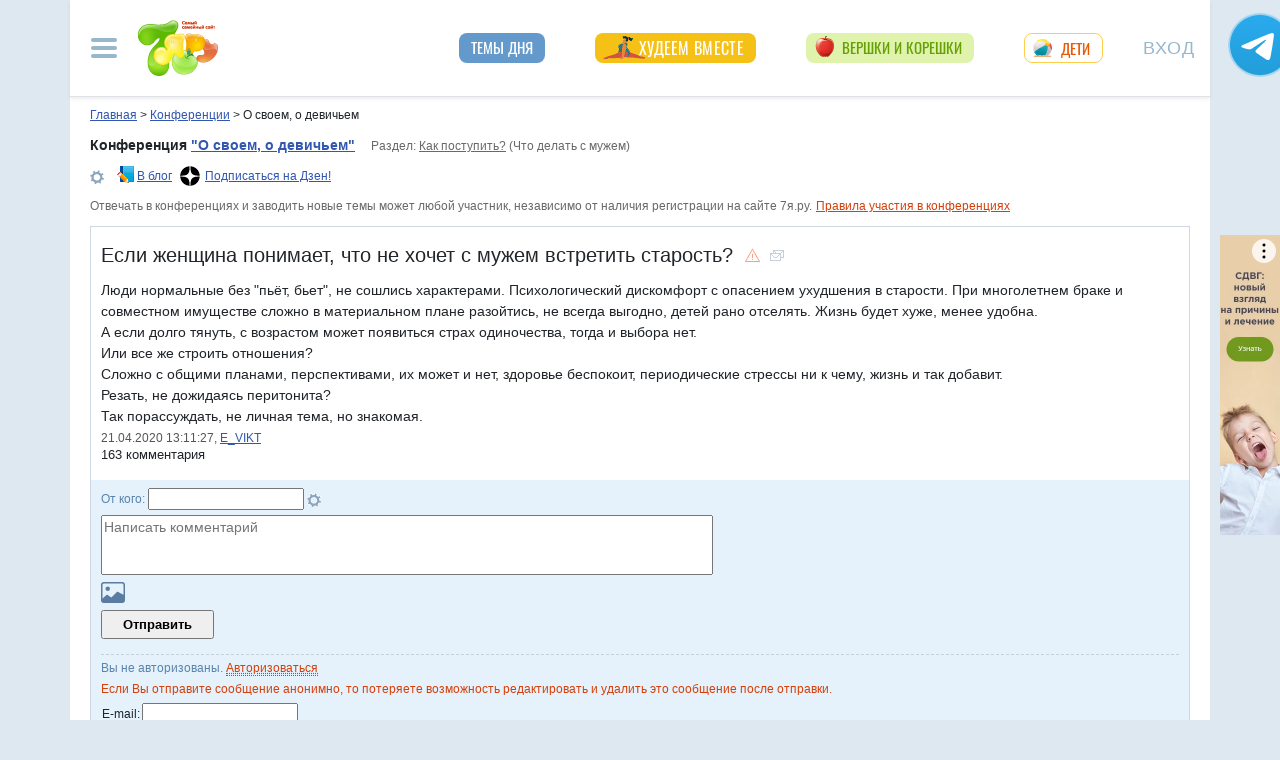

--- FILE ---
content_type: text/html; charset=utf-8
request_url: https://conf.7ya.ru/fulltext-thread.aspx?cnf=Misc&trd=242886
body_size: 56089
content:

<!DOCTYPE html >

<html lang="ru" prefix="og: http://ogp.me/ns#">
<head>
     
    <title>Если женщина понимает, что не хочет с мужем встретить старость?.  - Что делать с мужем</title><meta name="description" content="Если женщина понимает, что не хочет с мужем встретить старость?. Обсуждение вопросов о жизни женщины в семье, на работе, отношения с мужчинами" />
    <meta property="fb:pages" content="247154995327459" />
	<meta property="fb:app_id" content="395448660500333" />

				<meta property="og:title" content="Если женщина понимает, что не хочет с мужем встретить старость?" />
<meta property="og:description" content="Что делать с мужем" />
				<meta property="og:type" content="article" />
				<meta property="og:url" content="https://conf.7ya.ru/fulltext-thread.aspx?cnf=misc&trd=242886" /> 
				<meta property="og:image"  content="https://img.7ya.ru/conf/listimg/7ya_Zen_covers_1200x630-07.png" />
<link rel="image_src" href="https://img.7ya.ru/conf/listimg/7ya_Zen_covers_1200x630-07.png" />
 <meta property="og:image:width" content="1200" />
	  <meta property="og:image:height" content="630" />
					
     
    <meta property="yandex_recommendations_kill" content="1" />
 
    <meta http-equiv="Content-Type" content="text/html; charset=utf-8" />
 <meta http-equiv="X-UA-Compatible" content="IE=edge">
 <meta name="viewport" content="width=device-width, initial-scale=1">
<link rel="shortcut icon" href="https://img.7ya.ru/favicon.ico" />
<link type="image/png" sizes="120x120" rel="icon" href="https://img.7ya.ru/favicon_120x120.png">
<script  src="https://img.7ya.ru/css/8/js/jquery-3.4.1.min.js"  ></script>

<meta http-equiv="Last-Modified" content="Sat Nov 21  2020 17:33:29 UTC+3" />
<script async  src="//clickiocmp.com/t/consent_218347.js" ></script>
    <script src="https://img.7ya.ru/css/8/js//bootstrap.bundle.min.js"  async></script>
    <script src="https://img.7ya.ru/css/8/js/base_compress2019.js"  async></script>

    
      <link rel="canonical" href="https://conf.7ya.ru/fulltext-thread.aspx?cnf=Misc&trd=242886" />
    
    <meta name="verify-v1" content="F2vJHHVxVEe9+6uq4ai7qq2MB58SjlLnbFjTV1SgQFg=" />
     
  <style>/* Критичные стили */
html{font-family:sans-serif;line-height:1.15;-webkit-text-size-adjust:100%;-webkit-tap-highlight-color:transparent}body{margin:0;font-family:Arial,-apple-system,BlinkMacSystemFont,"Segoe UI",Roboto,"Helvetica Neue","Noto Sans",sans-serif,"Apple Color Emoji","Segoe UI Emoji","Segoe UI Symbol","Noto Color Emoji";font-size:1rem;font-weight:400;color:#212529;text-align:left;position:relative;line-height:1.4;background-color:#dee8f1}.container-xl{background-color:#fff;margin-right:auto;margin-left:auto;width:100%;padding-right:15px;padding-left:15px}.breadcrumbs{padding:0 10px 5px;font-size:12px}#loginformModal,#errorReportModal{display:none}.offcanvas-collapse{position:fixed;top:0;bottom:0;left:-750px;width:750px}.navbar{position:relative;display:-ms-flexbox;display:flex;justify-content:space-between}.d-lg-flex{display:-ms-flexbox!important;display:flex!important}.collapse:not(.show){display:none}.nav{list-style:none}.shapka .usermenu_toggler.logged img{min-height:54px;max-width:54px}.c-authors_top{display:flex;flex-flow:row wrap;justify-content:space-between}.c-authors_top .author{flex:1 1 48%;margin:0 0 20px;padding-right:10px}.c-authors_top .author .authorphoto{width:auto;height:100px;margin:0 10px 5px 0;float:left}.navbar-toggler,.usermenu_toggler{background-color:transparent;border:none}.sr-only{position:absolute;width:1px;height:1px;padding:0;margin:-1px;overflow:hidden;clip:rect(0,0,0,0);white-space:nowrap;border:0}.d-none{display:none!important}.navbar-brand{flex-grow:1}.row{display:-ms-flexbox;display:flex;-ms-flex-wrap:wrap;flex-wrap:wrap;margin-right:-15px;margin-left:-15px}.col,.col-1,.col-10,.col-11,.col-12,.col-2,.col-3,.col-4,.col-5,.col-6,.col-7,.col-8,.col-9,.col-auto,.col-lg,.col-lg-1,.col-lg-10,.col-lg-11,.col-lg-12,.col-lg-2,.col-lg-3,.col-lg-4,.col-lg-5,.col-lg-6,.col-lg-7,.col-lg-8,.col-lg-9,.col-lg-auto,.col-md,.col-md-1,.col-md-10,.col-md-11,.col-md-12,.col-md-2,.col-md-3,.col-md-4,.col-md-5,.col-md-6,.col-md-7,.col-md-8,.col-md-9,.col-md-auto,.col-sm,.col-sm-1,.col-sm-10,.col-sm-11,.col-sm-12,.col-sm-2,.col-sm-3,.col-sm-4,.col-sm-5,.col-sm-6,.col-sm-7,.col-sm-8,.col-sm-9,.col-sm-auto,.col-xl,.col-xl-1,.col-xl-10,.col-xl-11,.col-xl-12,.col-xl-2,.col-xl-3,.col-xl-4,.col-xl-5,.col-xl-6,.col-xl-7,.col-xl-8,.col-xl-9,.col-xl-auto{position:relative;width:100%;padding-right:15px;padding-left:15px}.col-12{-ms-flex:0 0 100%;flex:0 0 100%;max-width:100%}.col{-ms-flex-preferred-size:0;flex-basis:0;-ms-flex-positive:1;flex-grow:1;max-width:100%}.c-authors_top .fake_h2{font-size:1.2rem;flex-basis:100%;margin-bottom:.5rem}.c-authors_top .authorname{display:block;font-weight:700}.h1,.h2,.h3,.h4,.h5,.h6,h1,h2,h3,h4,h5,h6{margin-bottom:.5rem;font-weight:500;line-height:1.2}.article img{max-width:100%;height:auto}.shapka .navbar{z-index:1001;padding:15px 0}.listPodcast .item h3,.listPodcast .item .fake_h3{font-size:1rem;margin-bottom:.3em;padding:0;line-height:1.2;font-weight:700}figure{margin:0 0 1rem}.listPodcast .youtubelink{display:block;margin-top:14px;margin-left:11px;font-size:14px}@media (min-width: 768px){.d-md-block{display:block!important}.leftcol.col-md-4{min-width:330px}.col-md-4{-ms-flex:0 0 33.333333%;flex:0 0 33.333333%;max-width:33.333333%}.centercol.col{padding-left:0;overflow:hidden}}@media (min-width: 935px){.article img{max-width:600px;height:auto}}@media (min-width: 992px){.d-lg-flex{display:-ms-flexbox!important;display:flex!important}.shapka>.navbar>.mainmenu_rubr{flex-grow:1;justify-content:space-around}}@media (min-width: 1200px){.container,.container-lg,.container-md,.container-sm,.container-xl{max-width:1140px}}@media (min-width: 1140px){.container-xl{width:1140px;max-width:100%}}
        /* end of Критичные стили */</style>
     <style>
.tg_button {
position: absolute;
z-index: 1;
right: -80px;
display: block;
width: 60px;
height: 60px;
@media (max-width: 1360.98px) {
display:none;
}
}
.tg_button a {
position: absolute;
z-index: 1;
display: flex;
justify-content: center;
width: 60px;
height: 60px;
background-position: 100% 50%;
background-size: cover;
background-repeat: no-repeat;
text-decoration: none;
color: #4a78a3;
font-weight: 600;
font-size: 14px;
line-height: 1.2;
}
.tg_button::before {
content: '';
display: block;
background: #29a9eb;
width: 80px;
height: 80px;
border-radius: 100%;
position: absolute;
top: -10px;
left: -10px;
z-index: 0;
animation: animate2 3s linear infinite;
opacity: 0;
}

.tg_button a::after {
content: '';
display: block;
background: rgb(206 62 18);
width: 15px;
height: 15px;
border-radius: 100%;
position: absolute;
top: 2px;
right: 2px;
z-index: 1;
animation: animate1 10s linear infinite;
}

.tg_button a::before {
content: '';
display: block;
position:absolute;
top: calc(100% + 5px);
transition: all .3s;
left: 6px;
} 
.tg_button a:hover::before {
content: 'Подпишись!';
top: calc(100% + 5px);
opacity: 1;
transition: all .3s;
color: #4a78a3;
font-size: 14px;
} 

@keyframes animate1 {
0% {transform: scale(0.01); opacity: 1;}
7% {transform: scale(0.01); opacity: 1;}
10% {transform: scale(1);}
50% {transform: scale(1); opacity: 1;}
53% {transform: scale(0.01); opacity: 1;} 
100% {transform: scale(0.01); opacity: 1;}
}

@keyframes animate2 {
0% {transform: scale(0.6); opacity: 0.1;}
25% {transform: scale(0.75); opacity: 0.5;}
50% {transform: scale(0.9); opacity: 0;}
100% {transform: scale(0.6); opacity: 0;}
}
.tg_button_container {position: fixed;width: 100%;display: flex;justify-content: center;z-index: 0; @media (max-width: 1360.98px) {
display:none;}}
.tg_button_container_inner {width: 1140px; position: relative; padding-top:  15px;}
</style>
    
    
   
   
    
  
    
    <script src="https://content.adriver.ru/AdRiverFPS.js"></script>  
    <script src="https://yandex.ru/ads/system/header-bidding.js" async></script>
    <script>
        const adfoxBiddersMap = {
            "myTarget": "2247699",
            "betweenDigital": "2247712",
          
            "adriver": "2247719",
            "Gnezdo": "2247723"
        };
        var adUnits = [
            // растяжка середина
            {
                code: 'adfox_153813019039088073', // 
                bids: [
                    {
                        bidder: 'betweenDigital',
                        params: {
                            placementId: 3439057,
                        }
                    },
                    {
                        bidder: 'myTarget',
                        params: {
                            placementId: 321501,
                        }
                    }

                ]
                ,
                "sizes": [
                    [
                        970,
                        90
                    ],
                    [
                        990,
                        90
                    ],

                    [
                        790,
                        210
                    ],

                    [
                        728,
                        90
                    ],
                    [
                        970,
                        250
                    ],
                    [
                        800,
                        90
                    ]
                ]
            }
            ,
            //верхняя растяжка
            {
                code: 'adfox_15529857647149874', // 
                bids: [

                    {
                        bidder: 'betweenDigital',
                        params: {
                            placementId: 3439056,
                        }
                    },

                    {
                        "bidder": "adriver",
                        "params": {
                            "placementId": "65:7ya_970x90_top",
                            "additional": {
                                "ext": { "query": "cid=" + localStorage.getItem('adrcid') }
                            }
                        }
                    },
                    {
                        bidder: 'myTarget',
                        params: {
                            placementId: 624279,
                        }
                    }
                ]
                ,
                "sizes": [
                    [
                        970,
                        90
                    ],
                    [
                        990,
                        90
                    ],

                    [
                        728,
                        90
                    ]
                    ,
                    [
                        970,
                        250
                    ]
                ]
            }


            ,
            {
                code: 'adfox_150850412453531733', //квадрат верх
                bids: [

                    {
                        bidder: 'Gnezdo',
                        params: {
                            placementId: 213877,
                        }
                    },
                    {
                        bidder: 'betweenDigital',
                        params: {
                            placementId: 2952404,
                        }
                    },
                    {
                        "bidder": "adriver",
                        "params": {
                            "placementId": "65:7ya_300x250mob_top",
                            "additional": {
                                "ext": { "query": "cid=" + localStorage.getItem('adrcid') }
                            }
                        }
                    }
                   
                    ,

                    {
                        bidder: 'myTarget',
                        params: {
                            placementId: 397484,
                        }
                    }
                ]
                ,
                "sizes": [
                    [
                        300,
                        250
                    ],
                    [
                        320,
                        300
                    ],

                    [
                        336,
                        280
                    ]
                ]
            }
            ,
            {
                code: 'adfox_153441603053819802', //квадрат середина страницы в статьях мобилы и рубрики
                bids: [
                    {
                        bidder: 'Gnezdo',
                        params: {
                            placementId: 213876,
                        }
                    }
                    ,
                    {
                        bidder: 'betweenDigital',
                        params: {
                            placementId: 3010052,
                        }
                    }
                    ,


                    {
                        "bidder": "adriver",
                        "params": {
                            "placementId": "65:7ya_300x250mob_down",
                            "additional": {
                                "ext": { "query": "cid=" + localStorage.getItem('adrcid') }
                            }
                        }
                    }

                    ,
                    {
                        bidder: 'myTarget',
                        params: {
                            placementId: 201393,
                        }
                    }

                ],
                "sizes": [
                    [
                        300,
                        250
                    ],
                    [
                        320,
                        300
                    ],

                    [
                        336,
                        280
                    ],
                    [
                        320,
                        50
                    ]
                ]
            }
            ,
            {
                code: 'adfox_153837978517159264',// нижний квадрат 
                bids: [
                    {
                        bidder: 'Gnezdo',
                        params: {
                            placementId: 213875,
                        }
                    }
                    ,
                    {
                        bidder: 'betweenDigital',
                        params: {
                            placementId: 2977856,
                        }
                    },
                    {
                        "bidder": "adriver",
                        "params": {
                            "placementId": "65:7ya_300x250mob_down",
                            "additional": {
                                "ext": { "query": "cid=" + localStorage.getItem('adrcid') }
                            }
                        }
                    }
                    ,

                    {
                        bidder: 'myTarget',
                        params: {
                            placementId: 322069,
                        }
                    }
                ]
                ,
                "sizes": [
                    [
                        300,
                        250
                    ],
                    [
                        320,
                        300
                    ],

                    [
                        336,
                        280
                    ],
                    [
                        320,
                        50
                    ]
                ]

            },
            {
                code: 'adfox_153837971207641168', // нижняя растяжка
                bids: [
                    {
                        bidder: 'betweenDigital',
                        params: {
                            placementId: 2977384,
                        }
                    }
                    ,

                    {
                        "bidder": "adriver",
                        "params": {
                            "placementId": "65:7ya_970x90_down",
                            "additional": {
                                "ext": { "query": "cid=" + localStorage.getItem('adrcid') }
                            }
                        }
                    }
                    ,
                    {
                        bidder: 'myTarget',
                        params: {
                            placementId: 203761,
                        }
                    }
                ]
                ,
                "sizes": [
                    [
                        970,
                        90
                    ],
                    [
                        990,
                        90
                    ],

                    [
                        728,
                        90
                    ]
                ]
            }


			
            , {
                code: 'adfox_153311796286836129', //120x600 ухо
                bids: [

                    {
                        bidder: 'betweenDigital',
                        params: {
                            placementId: 2952402
                        }
                    }
                    ,
                    {
                        "bidder": "adriver",
                        "params": {
                            "placementId": "65:7ya_160x600",
                            "additional": {
                                "ext": { "query": "cid=" + localStorage.getItem('adrcid') }
                            }
                        }
                    }
                ],
                "sizes": [
                    [
                        160,
                        600
                    ],
                    [
                        120,
                        600
                    ]
                ]
            }
		
            ,
            {
                "code": "adfox_155601624973516743",
                "sizes": [
                    [
                        300,
                        100
                    ]
                ],
                "bids": [
                    {
                        "bidder": "Gnezdo",
                        "params": {
                            "placementId": "357245"
                        }
                    }
                ]
            }

        ];
        var userTimeout = 700;
        window.YaHeaderBiddingSettings = {
            biddersMap: adfoxBiddersMap,
            adUnits: adUnits,
            timeout: userTimeout
        };
    </script>
 <script>window.yaContextCb = window.yaContextCb || []</script>
<script src="https://yandex.ru/ads/system/context.js" async></script>
    
<script async type='text/javascript' src='//s.luxcdn.com/t/218347/360_light.js'></script>
 

</head>
<body>

    <div class="tg_button_container"><div class="tg_button_container_inner"><div class="tg_button"><a href="https://t.me/www7yaru" target="_blank" style="background-image: url('https://img.7ya.ru/tg_logo.svg');"></a></div></div></div><div class="shapka container-xl"><div class="ear_right">
<div class="c-ear_slider">
<!--AdFox START-->
<!--yandex_new7ya-->
<!--Площадка: 7ya.ru / * / *-->
<!--Тип баннера: 120*600-->
<!--Расположение: верх страницы-->
<div id="adfox_153311796286836129"></div>
<script>
    window.yaContextCb.push(()=>{
        Ya.adfoxCode.createAdaptive({
            ownerId: 1452616,
            containerId: 'adfox_153311796286836129',
            params: {
                pp: 'g',
                ps: 'gghm',
                p2: 'ibku',
                puid1: '',
                puid4: '',
                puid9: ''
            }
        }, ['desktop'], {
            tabletWidth: 768,
                phoneWidth: 320,
                isAutoReloads: false
        })
    })
</script>
</div></div>
<!--noindex--><nav class="navbar">
<button  aria-label="Рубрики сайта" class="mainmenu_toggler navbar-toggler" type="button" data-toggle="offcanvas" aria-expanded="false">
                <span class="navbar-toggler-icon"></span>
            </button>
            <div class="navbar-brand">
               <a href="https://www.7ya.ru/" target="_top"><img src="https://img.7ya.ru/img5.0/7ya_logo_80x56.png" width="80" height="56" alt="7я.ру. Самый семейный сайт!" /></a>
            </div>

            <div class="navbar-collapse offcanvas-collapse" id="mainmenu-navbar-collapse">
<div class="inner">
                <button  aria-label="Закрыть" type="button" class="close" aria-label="Close" data-toggle="offcanvas" data-target="#mainmenu-navbar-collapse" aria-expanded="true"><span aria-hidden="true">×</span></button>
				<div class="ya-site-form ya-site-form_inited_no" data-bem="{&quot;action&quot;:&quot;https://www.7ya.ru/search/?tab=1&quot;,&quot;arrow&quot;:false,&quot;bg&quot;:&quot;transparent&quot;,&quot;fontsize&quot;:12,&quot;fg&quot;:&quot;#000000&quot;,&quot;language&quot;:&quot;ru&quot;,&quot;logo&quot;:&quot;rb&quot;,&quot;publicname&quot;:&quot;Поиск по конференциям 7я.ру&quot;,&quot;suggest&quot;:true,&quot;target&quot;:&quot;_self&quot;,&quot;tld&quot;:&quot;ru&quot;,&quot;type&quot;:3,&quot;usebigdictionary&quot;:true,&quot;searchid&quot;:2308185,&quot;input_fg&quot;:&quot;#000000&quot;,&quot;input_bg&quot;:&quot;#ffffff&quot;,&quot;input_fontStyle&quot;:&quot;normal&quot;,&quot;input_fontWeight&quot;:&quot;normal&quot;,&quot;input_placeholder&quot;:&quot;Поиск по конференциям&quot;,&quot;input_placeholderColor&quot;:&quot;#000000&quot;,&quot;input_borderColor&quot;:&quot;#7f9db9&quot;}">
				<div class="search">
					<form action="https://yandex.ru/search/site/" method="get" target="_self" accept-charset="utf-8">
					  <input type="hidden" name="tab" value="1" />
					<input type="hidden" name="cid" value="Misc" />
                    <input type="hidden" name="type" value="0" />
<input type="hidden" name="searchid" value="2308185"/><input type="hidden" name="l10n" value="ru" />
				<input type="hidden" name="reqenc" value="" />
					<table class="searchfield">
					<tr>
					    <td class="keyword"><input type="search" name="text" value="" /></td>
					    <td><input type="submit" value="Найти" class="submit" /></td>
					</tr>
					</table>
					</form>
				</div>
			</div><script >(function(w, d, c) { var s = d.createElement('script'), h = d.getElementsByTagName('script')[0], e = d.documentElement; if ((' ' + e.className + ' ').indexOf(' ya-page_js_yes ') === -1) { e.className += ' ya-page_js_yes'; } s.type = 'text/javascript'; s.async = true; s.charset = 'utf-8'; s.src = (d.location.protocol === 'https:' ? 'https:' : 'http:') + '//site.yandex.net/v2.0/js/all.js'; h.parentNode.insertBefore(s, h); (w[c] || (w[c] = [])).push(function() { Ya.Site.Form.init() }) })(window, document, 'yandex_site_callbacks');</script>
                                
                <ul class="mainmenu_conf">
                    <li><a href="https://conf.7ya.ru/">Обсуждаемые темы</a></li>
                    <li><a href="https://conf.7ya.ru/top-conf-day.aspx">Темы дня</a></li>
                    <li><a href="https://conf.7ya.ru/top-conf-week.aspx">Темы недели</a></li>
                </ul>

                <ul class="mainmenu_spec">
              
					

<li class="slimming"><a href="https://www.7ya.ru/special/slimming/" title="Худеем вместе">Худеем вместе</a></li>
<li class="ogorod"><a href="https://www.7ya.ru/special/ogorod/" title="Вершки&корешки">Вершки и корешки</a></li>

<li class="leto2020"><a href="https://www.7ya.ru/baby/" title="Дети">Дети</a></li>






					
          
					
					
                </ul>

                <ul class="mainmenu_rubr">
                    
					<li class="family">
					<a href="https://www.7ya.ru/family/"  title="Семья">Семья</a><div class="subrubr">
				<a href="https://www.7ya.ru/family/love/" target="_top" title="Любовь">Любовь</a><a href="https://www.7ya.ru/family/relationship/" target="_top" title="В кругу семьи">В кругу семьи</a><a href="https://www.7ya.ru/family/upbringing/" target="_top" title="Воспитание детей">Воспитание детей</a><a href="https://www.7ya.ru/family/adoption/" target="_top" title="Усыновление">Усыновление</a><a href="https://www.7ya.ru/family/divorce/" target="_top" title="Развод">Развод</a><a href="https://www.7ya.ru/family/finance/" target="_top" title="Финансы">Финансы</a><a href="https://www.7ya.ru/family/psy/" target="_top" title="Психология">Психология</a><a href="https://www.7ya.ru/family/society/" target="_top" title="Жизнь">Жизнь</a><a href="https://www.7ya.ru/family/job/" target="_top" title="Работа">Работа</a><a href="https://www.7ya.ru/family/choice/" target="_top" title="Поиск работы">Поиск работы</a><a href="https://www.7ya.ru/family/womenswork/" target="_top" title="Женская работа">Женская работа</a>
</div></li>
					<li class="pregn">
					<a href="https://www.7ya.ru/pregn/"  title="Беременность">Беременность</a><div class="subrubr">
				<a href="https://www.7ya.ru/pregn/planning/" target="_top" title="Планирование беременности">Планирование беременности</a><a href="https://www.7ya.ru/pregn/infertility/" target="_top" title="Бесплодие">Бесплодие</a><a href="https://www.7ya.ru/pregn/pregnancy/" target="_top" title="Беременность">Беременность</a><a href="https://www.7ya.ru/pregn/healthypregnancy/" target="_top" title="Здоровая беременность">Здоровая беременность</a><a href="https://www.7ya.ru/pregn/problempregnant/" target="_top" title="Проблемы беременных">Проблемы беременных</a><a href="https://www.7ya.ru/pregn/pregnlife/" target="_top" title="Жизнь беременной">Жизнь беременной</a><a href="https://www.7ya.ru/pregn/pregnancystories/" target="_top" title="Рассказы о беременности">Рассказы о беременности</a><a href="https://www.7ya.ru/pregn/childbirthpreparation/" target="_top" title="Подготовка к родам">Подготовка к родам</a><a href="https://www.7ya.ru/pregn/birth/" target="_top" title="Роды">Роды</a><a href="https://www.7ya.ru/pregn/birthstories/" target="_top" title="Рассказы о родах">Рассказы о родах</a><a href="https://www.7ya.ru/pregn/postpartum/" target="_top" title="После родов">После родов</a>
</div></li>
					<li class="baby">
					<a href="https://www.7ya.ru/baby/"  title="Дети">Дети</a><div class="subrubr">
				<a href="https://www.7ya.ru/baby/newborn/" target="_top" title="Новорожденный">Новорожденный</a><a href="https://www.7ya.ru/baby/healthinfant/" target="_top" title="Здоровье до года">Здоровье до года</a><a href="https://www.7ya.ru/baby/infant/" target="_top" title="Развитие до года">Развитие до года</a><a href="https://www.7ya.ru/baby/food/" target="_top" title="Питание до года">Питание до года</a><a href="https://www.7ya.ru/baby/breast/" target="_top" title="Грудное вскармливание">Грудное вскармливание</a><a href="https://www.7ya.ru/baby/nursingmother/" target="_top" title="Кормящая мама">Кормящая мама</a><a href="https://www.7ya.ru/baby/kid/" target="_top" title="Ребенок от 1 до 3 лет">Ребенок от 1 до 3 лет</a><a href="https://www.7ya.ru/baby/kidsfood/" target="_top" title="Детское питание">Детское питание</a><a href="https://www.7ya.ru/baby/child/" target="_top" title="Ребенок от 3 до 7 лет">Ребенок от 3 до 7 лет</a><a href="https://www.7ya.ru/baby/parenting/" target="_top" title="Воспитание ребенка">Воспитание ребенка</a><a href="https://www.7ya.ru/baby/schoolchild/" target="_top" title="Дети старше 7 лет">Дети старше 7 лет</a><a href="https://www.7ya.ru/baby/teenager/" target="_top" title="Подростковый возраст">Подростковый возраст</a><a href="https://www.7ya.ru/baby/health/" target="_top" title="Здоровье детей">Здоровье детей</a><a href="https://www.7ya.ru/baby/disease/" target="_top" title="Болезни детей">Болезни детей</a><a href="https://www.7ya.ru/baby/teach/" target="_top" title="Обучение ребенка">Обучение ребенка</a><a href="https://www.7ya.ru/baby/babybuy/" target="_top" title="Товары для детей">Товары для детей</a><a href="https://www.7ya.ru/baby/leisure/" target="_top" title="Детский досуг">Детский досуг</a><a href="https://www.7ya.ru/baby/childrensreading/" target="_top" title="Детское чтение">Детское чтение</a><a href="https://www.7ya.ru/baby/special/" target="_top" title="Особые дети">Особые дети</a>
</div></li>
					<li class="edu">
					<a href="https://www.7ya.ru/edu/"  title="Образование">Образование</a><div class="subrubr">
				<a href="https://www.7ya.ru/edu/preschool/" target="_top" title="До школы">До школы</a><a href="https://www.7ya.ru/edu/education/" target="_top" title="Школа">Школа</a><a href="https://www.7ya.ru/edu/higher/" target="_top" title="Высшее образование">Высшее образование</a><a href="https://www.7ya.ru/edu/add/" target="_top" title="Дополнительное образование">Дополнительное образование</a>
</div></li>
					<li class="health">
					<a href="https://www.7ya.ru/health/"  title="Красота и&nbsp;здоровье">Красота и&nbsp;здоровье</a><div class="subrubr">
				<a href="https://www.7ya.ru/health/beauty/" target="_top" title="Секреты красоты">Секреты красоты</a><a href="https://www.7ya.ru/health/fashion/" target="_top" title="Модный образ">Модный образ</a><a href="https://www.7ya.ru/health/life/" target="_top" title="Здоровый образ жизни">Здоровый образ жизни</a><a href="https://www.7ya.ru/health/food/" target="_top" title="Здоровое питание">Здоровое питание</a><a href="https://www.7ya.ru/health/diets/" target="_top" title="Диеты">Диеты</a><a href="https://www.7ya.ru/health/weightloss/" target="_top" title="Похудение">Похудение</a><a href="https://www.7ya.ru/health/woman/" target="_top" title="Женское здоровье">Женское здоровье</a><a href="https://www.7ya.ru/health/medicine/" target="_top" title="Медицина и здоровье">Медицина и здоровье</a><a href="https://www.7ya.ru/health/disease/" target="_top" title="Болезни">Болезни</a>
</div></li>
					<li class="economy">
					<a href="https://www.7ya.ru/economy/"  title="Дом">Дом</a><div class="subrubr">
				<a href="https://www.7ya.ru/economy/habitation/" target="_top" title="Жилье">Жилье</a><a href="https://www.7ya.ru/economy/housekeeping/" target="_top" title="Домоводство">Домоводство</a><a href="https://www.7ya.ru/economy/food/" target="_top" title="Про еду">Про еду</a><a href="https://www.7ya.ru/economy/recipes/" target="_top" title="Рецепты блюд">Рецепты блюд</a><a href="https://www.7ya.ru/economy/cooking/" target="_top" title="Кухни народов">Кухни народов</a><a href="https://www.7ya.ru/economy/shopping/" target="_top" title="Товары для дома">Товары для дома</a><a href="https://www.7ya.ru/economy/pets/" target="_top" title="Питомцы">Питомцы</a><a href="https://www.7ya.ru/economy/dacha/" target="_top" title="Дача">Дача</a>
</div></li>
					<li class="travel">
					<a href="https://www.7ya.ru/travel/"  title="Путешествия">Путешествия</a><div class="subrubr">
				<a href="https://www.7ya.ru/travel/russia/" target="_top" title="Россия">Россия</a><a href="https://www.7ya.ru/travel/asia/" target="_top" title="Азия">Азия</a><a href="https://www.7ya.ru/travel/africa/" target="_top" title="Африка">Африка</a><a href="https://www.7ya.ru/travel/america/" target="_top" title="Америка">Америка</a><a href="https://www.7ya.ru/travel/europe/" target="_top" title="Европа">Европа</a><a href="https://www.7ya.ru/travel/advice/" target="_top" title="Путешественникам">Путешественникам</a><a href="https://www.7ya.ru/travel/active/" target="_top" title="Активный отдых">Активный отдых</a>
</div></li>
					<li class="leisure">
					<a href="https://www.7ya.ru/leisure/"  title="Досуг и&nbsp;хобби">Досуг и&nbsp;хобби</a><div class="subrubr">
				<a href="https://www.7ya.ru/movies/" target="_top" title="Кино, сериалы">Кино, сериалы</a><a href="https://www.7ya.ru/leisure/stars/" target="_top" title="Звёзды">Звёзды</a><a href="https://www.7ya.ru/leisure/vacation/" target="_top" title="Выходные">Выходные</a><a href="https://www.7ya.ru/leisure/holiday/" target="_top" title="Праздники">Праздники</a><a href="https://www.7ya.ru/leisure/gifts/" target="_top" title="Подарки">Подарки</a><a href="https://www.7ya.ru/leisure/needlework/" target="_top" title="Рукоделие и поделки">Рукоделие и поделки</a><a href="https://www.7ya.ru/leisure/newyear/" target="_top" title="Новый год">Новый год</a><a href="https://www.7ya.ru/leisure/hobby/" target="_top" title="Хобби">Хобби</a><a href="https://www.7ya.ru/leisure/reading/" target="_top" title="Чтение">Чтение</a>
</div></li>
                    <li><a href="https://www.7ya.ru/stars/">Звёзды</a></li>
                    <li><a href="https://ratings.7ya.ru/"><strong>Рейтинги</strong></a></li>
                </ul>

                <div class="mainmenu_services">
                    <span><a href="https://www.7ya.ru/services.aspx">Сервисы и спецпроекты</a></span>
                    <ul>
                        <li><a href="https://conf.7ya.ru/conf.aspx"><strong>Конференции</strong></a></li>
                        <li><a href="https://blog.7ya.ru/">Блоги</a></li>
                        <li><a href="https://club.7ya.ru/">Клуб</a></li>
                        <li><a href="https://show.7ya.ru/">Фотоальбомы</a></li>
                        <li><a href="https://www.7ya.ru/contests/">Конкурсы</a></li>
                        <li><a href="https://www.7ya.ru/trends/">Актуально!</a></li>
                        <li><a href="https://www.7ya.ru/tests/">Тесты</a></li>
                        <li><a href="https://www.7ya.ru/kaleidoscope/">Калейдоскоп</a></li>
                        <li><a href="https://www.7ya.ru/goods/">Наш тест-драйв</a></li>
                        <li><a href="https://www.7ya.ru/pub/last.aspx">Cтатьи</a></li>
                        <li><a href="https://www.7ya.ru/calendar-pregn/">Календарь беременности</a></li>
                        <li><a href="https://www.7ya.ru/babygrowth/">Календарь развития ребёнка</a></li>
                        <li><a href="https://www.7ya.ru/calendar-vac/">Календарь прививок</a></li>
                        <li><a href="https://www.7ya.ru/podcast/">Подкасты</a></li>
                        <li><a href="https://www.7ya.ru/cooking/">Кулинарная книга</a></li>
                        <li><a href="https://www.7ya.ru/club/voting/">Опросы</a></li>
                        <li><a href="https://www.7ya.ru/chavo/">ЧаВо</a></li>
						<li><a href="https://www.7ya.ru/actions/">Акции</a></li>
                        <li><a href="https://www.7ya.ru/faq/site.aspx">Помощь</a></li>
                    </ul>
                </div>

                

                <div class="social_networks">7я.ру в соцсетях: 
                    <a href="https://t.me/www7yaru" title="7я.ру в Telegram" target="_blank" class="soc_pict24 s_telegram24">7я.ру в Telegram</a>
                    <a href="https://www.pinterest.ru/www7yaru/" title="7я.ру в Pinterest" target="_blank" class="soc_pict24 s_pin24">7я.ру в Pinterest</a>
                    <a href="https://vkontakte.ru/portal_7ya_ru" title="7я.ру ВКонтакте" target="_blank" class="soc_pict24 s_vk24">7я.ру ВКонтакте</a>
					<a href="https://www.odnoklassniki.ru/group/50999252942916" title="7я.ру в Одноклассниках" target="_blank" class="soc_pict24 s_ok24">7я.ру в Одноклассниках</a>
       				<a href="https://zen.yandex.ru/7ya.ru" target="_blank" class="s_zen24 soc_pict24" title="7я.ру в Дзене">7я.ру</a> 
                    
                </div>
				<div class="bottomlinks"><a href="https://www.7ya.ru/about/" title="О проекте">О проекте</a> <a href="https://www.7ya.ru/privacy/" title="Политика конфиденциальности">Политика конфиденциальности</a>  <a href="https://conf.7ya.ru/fulltext.aspx?cnf=feedback7ya" title="Обратная связь">Обратная связь</a></div>
				</div>
            </div>

            <ul class="nav mainmenu_rubr d-none d-lg-flex">
                <li class="conf"><a href="https://conf.7ya.ru/top-conf-day.aspx"  title="Темы дня">Темы дня</a></li>

               
				





               		


<li class="slimming"><a href="https://www.7ya.ru/special/slimming/" title="Худеем вместе">Худеем вместе</a></li>
<li class="ogorod"><a href="https://www.7ya.ru/special/ogorod/" title="Вершки&корешки">Вершки и корешки</a></li>

<li class="leto2020"><a href="https://www.7ya.ru/baby/" title="Дети">Дети</a></li>






	
				

            </ul>


            <button  aria-label="Авторизация" id="btnlgntop" type="button" class="navbar-toggle collapsed usermenu_toggler" data-toggle="modal" data-target="#loginformModal" aria-expanded="false" >
                <span class="sr-only" >Вход на сайт</span>
                 Вход
            </button>
<div class="navbar-collapse collapse" id="usermenu-navbar-collapse"></div>

        </nav>
<!--/noindex-->
			</div>
    
    
    
    <div class="content container-xl">
        <div class="breadcrumbs" itemscope itemtype="https://schema.org/BreadcrumbList" ><a href="https://www.7ya.ru/"  ><span >Главная</span></a> &gt; <span    itemprop="itemListElement" itemscope itemtype="https://schema.org/ListItem"><a href="/"     itemprop="item"><span itemprop="name">Конференции</span></a><meta itemprop="position" content="1"></span> &gt; <span    itemprop="itemListElement" itemscope itemtype="https://schema.org/ListItem"><span    itemprop="name">О своем, о девичьем</span><meta itemprop="position" content="2"></span></div>
               <div class="row">
                <div class="c-conffulltext_content col-12 col-md-12 col-lg-12 col-xl-12" id="leftconf">

                    
     

<script class='__lxGc__' type='text/javascript'>
    ((__lxGc__ = window.__lxGc__ || { 's': {}, 'b': 0 })['s']['_218347'] = __lxGc__['s']['_218347'] || { 'b': {} })['b']['_707909'] = { 'i': __lxGc__.b++ };
</script>

 <script class='__lxGc__' type='text/javascript'>
     ((__lxGc__ = window.__lxGc__ || { 's': {}, 'b': 0 })['s']['_218347'] = __lxGc__['s']['_218347'] || { 'b': {} })['b']['_707905'] = { 'i': __lxGc__.b++ };
 </script>
    
    <div class="modal fade" id="addPhotoModal" tabindex="-1" role="dialog" aria-label="addPhoto" aria-hidden="true">
        <div class="modal-dialog modal-dialog-centered">
            <div class="modal-content">
                <button type="button" class="close" aria-label="Close" data-toggle="modal" data-target="#addPhotoModal"><span aria-hidden="true"> &times;</span></button>
					<div id="resultE"></div>
              
				

              <iframe scrolling="no" id="frameUpload" name="frameUpload" src="/message/uploadfile-new.aspx" width="100%" style="min-width: 250px; min-height: 250px;" frameborder="0"></iframe>

            </div>
        </div>
    </div>
    <div class="fake_h3">Конференция <a class="d-none d-lg-inline" href="/frameset.aspx?cnf=misc" title="Перейти в конференцию ''О своем, о девичьем''">"О своем, о девичьем"</a><a class="d-lg-none" href="/fulltext.aspx?cnf=misc" title="Перейти в конференцию ''О своем, о девичьем''">"О своем, о девичьем"</a></div>
    <p class="small grey">
        Раздел:
		<a id="ctl00_MainBody_lnkRubric" href="/top/arc/Misc/situation/?y=2020&amp;m=4">Как поступить?</a>
         (Что делать с мужем) 

    </p>

    <span class="confmessagetools">
        <!--noindex-->
        <a  class="pict conf_settings" title="Настройки" target="_blank" href="/message/preferences.aspx" rel="nofollow"></a> 
        <a href="https://blog.7ya.ru/add-userthread.aspx?cnf=Misc&trd=242886" class="vblog" target="_blank" title="В блог" rel="nofollow">В блог</a>
        <a href="https://dzen.ru/7ya.ru" target="_blank" style="display: inline-block; margin-right: 5px; font-size: 12px; background: url(https://img.7ya.ru/img07/yadzen.png)  no-repeat; padding-left: 25px; line-height: 20px;" rel="nofollow">Подписаться на Дзен!</a>


       
        <!--/noindex-->
    </span>
    <!--[if IE]>
<style>
 .sharethis {vertical-align: -18px;} 
</style>
<![endif]-->
    <!--noindex-->
    <div id="ctl00_MainBody_divNewThread" class="button_add_thread">
        
    </div>
    <p id="ctl00_MainBody_pAnswMsg" class="small grey">Отвечать в конференциях и заводить новые темы может любой участник, независимо от наличия регистрации на сайте 7я.ру.</p>
    <div class="small rules"><a href="https://conf.7ya.ru/message/rulesbase.aspx" id="ctl00_MainBody_lnkRule" class="red" target="right">Правила участия в конференциях</a></div>
    
    
    <!--/noindex-->

                    
    <!--noindex-->
    
    <script>
	
        $(document).ready(function () {

            var txtArtInfo = $('#articleInfo').html();
            $('#fulltextart').html(txtArtInfo);
                    $('#articleInfo').remove();
                    


			
          
            var txtL = $('#doplinks').html();
           
            $('cut').after(function (index) {
			
                if (index == 1 && txtL != null) {
                    $('#doplinks').remove();
                    return '<div class="msg DopLinks">' + txtL + '</div>';
                }
                else
                    return '';
            });
        });
        function callanswer(msgid) {
            if (msgid != 0)
                var msg = $('#formx' + msgid).serialize();
            else var msg = $('#formxtrd').serialize();
          
            $.ajax({
                type: 'POST',
                url: '/send-answer.aspx?cnf=Misc&trd=242886' + (msgid != 0 ? '&msg=' + msgid : ''),
                data: msg,
                success: function (data) {
                    if (msgid != 0) $('#results' + msgid).html(data);
                    else $('#results').html(data);
                    if (data.indexOf("обновите") > -1) {
                        if (msgid != 0) {
                            var dc = $('#formx' + msgid); var chi = dc.find("textarea");
                            chi.val('');
                        }
                        else {
                            var dc = $("#formxtrd"); var chi = dc.find("textarea");
                            chi.val('');
                        }
                    }
                },
                error: function (xhr, str) {
                    if (msgid != 0) $('#results' + msgid).html('<p class="msgError">Извините, сообщение не отправлено. Произошла ошибка.</p>');
                    else $('#results').html('<p class="msgError">Извините, сообщение не отправлено. Произошла ошибка.</p>');
                }
            });
        }
	</script>
    
    <!--/noindex-->
    
        <div class="fulltext fulltext_07_2015"><div class="thm"><div class="rt full_width" id="rt"  itemscope itemtype="http://schema.org/BlogPosting"><h1 itemprop="headline">Если женщина понимает, что не хочет с мужем встретить старость?<span class="confmessagetools"><a href="/message/complain.aspx?cnf=misc&trd=242886" class="pict conf_warning" title="Пожаловаться модератору"></a><a href="/message/subscription.aspx?cnf=misc&trd=242886" class="pict conf_subscribe" title="Подписаться"></a></span></h1><meta itemprop="about" content="Как поступить?" /><meta itemprop="alternativeHeadline" content="Что делать с мужем" />
<div class="txt" itemprop="articleBody">Люди нормальные без "пьёт, бьет", не сошлись характерами. Психологический дискомфорт с опасением ухудшения в старости. При многолетнем браке и совместном имуществе сложно в материальном плане разойтись, не всегда выгодно, детей рано отселять. Жизнь будет хуже, менее удобна.<br />А если долго тянуть, с возрастом может появиться страх одиночества, тогда и выбора нет.<br />Или все же строить отношения?<br />Сложно с общими планами, перспективами, их может и нет, здоровье беспокоит, периодические стрессы ни к чему, жизнь и так добавит.<br />Резать, не дожидаясь перитонита?<br />Так порассуждать, не личная тема, но знакомая.<br /></div>
<span class="dta"><meta itemprop="datePublished" content="2020-04-21 13:11:27" />21.04.2020 13:11:27, <span  itemprop="author" itemscope itemtype="https://schema.org/Person"><meta itemprop="name" content="E_VIKT"><a href="https://club.7ya.ru/evpatoria/" target="_blank">E_VIKT</a></span></span>
<meta itemscope itemprop="mainEntityOfPage" 
itemType="https://schema.org/WebPage" itemid="https://conf.7ya.ru/fulltext-thread.aspx?cnf=misc&trd=242886"/> <p>163 комментария</p><div class="answerfield">

           
			<div id="results"></div><!--noindex-->
			<form id="formxtrd" onsubmit="callanswer(0)" action="javascript:void(null);" method="POST">
			<p>От кого:  <input name="txtName" type="text" value="" id="txtName"> <a href="#null" class="pict conf_settings" title="Настройки"  onclick="$(this).closest('.answerfield').find('.c-settings').toggle(); " ><img src="https://img.7ya.ru/img07/1x1.gif" alt="Настройки" ></a></p>
            <textarea  name="msg" placeholder="Написать комментарий" id="msg"></textarea>
<div class="messagephotos" id="divImages" style="display: none;">
                      
		<div id="photos" class="c-messagephotos"><h3>Загруженные изображения</h3></div>
</div>
                   

	<input type="hidden" name="photoIds" id="photoIds" value="" />
    <input type="hidden" name="photoSavedpath" id="photoSavedpath" value="" />
    <input type="hidden" name="photow" id="photow" value="" />
    <input type="hidden" name="photoh" id="photoh" value="" />

         <button type="button" class="AddPhotoButton" data-toggle="modal"  id="aAddPhoto" data-target="#addPhotoModal" aria-expanded="false">
                    
                   Загрузить картинку
                </button>


			<input type="submit" value="Отправить">
			<div id="trd242886" style="display: block;" class="c-settings">
<div class="c-authorise">
                    <p class="auth_txt">Вы не авторизованы. 
		<a href=" #null" data-toggle="modal" data-target="#loginformModal" aria-expanded="false" rel="nofollow" class="nogo">Авторизоваться</a></p><p class="red">Если Вы отправите сообщение анонимно, то потеряете возможность редактировать и удалить это сообщение после отправки.</p>
		
                    
                    <table class="l-from" >
                       <tr>
                            <td>E-mail:</td>
                            <td><input name="txtEmail" type="text" value="" id="txtEmail">
                                
                            </td>
                        </tr>
                    </table>
                </div>

		<table class="l-options">
<tr><td></td></tr>
                    <tr>
                        <td><input id="SubsMessage" name="SubsMessage" type="checkbox" >получать ответы на E-mail</td>
                    </tr>
                    <tr>
                        <td><input id="cbReplaceLinkToImg" name="cbReplaceLinkToImg" checked="checked" type="checkbox">показывать ссылки на изображения в виде картинок</td>
                    </tr>

                    </table>
</div>
			
            
			</form><!--/noindex-->
        </div></div>
<!--noindex--><div class="adv">
				   <div class="innerdiv"><div style="text-align: center;" class="d-lg-none">
   <!--AdFox START-->
<!--yandex_new7ya-->
<!--Площадка: 7ya.ru / * / *-->
<!--Тип баннера: 320х300-->
<!--Расположение: верх страницы-->
<div id="adfox_150850412453531733"></div>
<script>
    window.yaContextCb.push(()=>{
        Ya.adfoxCode.createAdaptive({
            ownerId: 1452616,
            containerId: 'adfox_150850412453531733',
            params: {
                pp: 'g',
                ps: 'gghm',
                p2: 'ibih',
                puid1: '7',
                puid4: '37',
                puid9: '2'
            }
        }, [ 'tablet', 'phone'], {
                tabletWidth: 768,
                phoneWidth: 320,
                isAutoReloads: false
            })
        })
</script>
   </div><!--AdFox START-->
<!--yandex_new7ya-->
<!--Площадка: 7ya.ru / * / *-->
<!--Тип баннера: 1x1-->
<!--Расположение: для длинных страниц - 1-->
<div id="adfox_173351009339114081"></div>
<script>
    window.yaContextCb.push(()=>{
        Ya.adfoxCode.createAdaptive({
            ownerId: 1452616,
            containerId: 'adfox_173351009339114081',
            params: {
                pp: 'dcks',
                ps: 'gghm',
                p2: 'frfe',
                puid1: '',
                puid4: '',
                puid9: ''
            }
        }, [ 'desktop'], {
                tabletWidth: 768,
                phoneWidth: 320,
                isAutoReloads: false
            })
        })
</script>
<!--AdFox START-->
<!--yandex_new7ya-->
<!--Площадка: 7ya.ru / * / *-->
<!--Тип баннера: 100%x90js-->
<!--Расположение: верх страницы-->
<div id="adfox_15529857647149874"></div>
<script>
    window.yaContextCb.push(()=>{
        Ya.adfoxCode.createAdaptive({
            ownerId: 1452616,
            containerId: 'adfox_15529857647149874',
            params: {
                pp: 'g',
                ps: 'gghm',
                p2: 'ibik',
                 puid1: '7',
                puid4: '37',
                puid9: '2'
            }
        }, [ 'desktop'], {
                tabletWidth: 768,
                phoneWidth: 320,
                isAutoReloads: false
            })
        })
</script></div></div><!--/noindex--><div class="msgs" id="allmsgs"><cut></cut><span id="ms7513146" class="minus"><a href="#null" onclick="tglMsg(7513146)"></a></span>
<span id="mt7513146" class="txt cl" style="display: none;">Нужно заняться самовнушением. Искать &rarr;</span>
<div class="msg l1" id="divmsg7513146"><span id="mb7513146" class="txt">Нужно заняться самовнушением. Искать хорошее в муже.<br />Чувство долга должно возобладать. Сознательность и ответственность.<br /><br /> В конце жизни будет хоть отчего-то удовлетворение: что не бросила человеческое существо одного доживать, а взяли на свои плечи и донесли с подобающим уважением к Жизни.<br />Смирение перед обстоятельствами, вхождение в них, а не эгоистичное - буду одна доживать в покое. Серьезная и реальная жизнь , но с кротостью - это так по-женски.</span>
<span id="md7513146" class="dta">22.04.2020 12:30:54, Все же не просто так! Дано нам - значит делай</span>
<!--noindex--><table class="l-tools"><tr><td><span id="mi7513146" class="confmessagetools" style="display: block;"><a href="#null" class="pict conf_answer" title="Ответить" onclick="cmnt(this);" ></a><a href="/message/complain.aspx?cnf=misc&msg=7513146" class="pict conf_warning" title="Пожаловаться модератору"></a></span></td></tr></table><!--/noindex-->

</div><cut></cut><span id="ms7512822" class="minus"><a href="#null" onclick="tglMsg(7512822)"></a></span>
<span id="mt7512822" class="txt cl" style="display: none;">Мне семья представляется единым &rarr;</span>
<div class="msg l1" id="divmsg7512822"><span id="mb7512822" class="txt">Мне семья представляется единым организмом, равным 100процентам. Причем сумма двух участников может быть как больше 100 (пересечение множеств), так и меньше 100. Вот если женщина сама по себе что ть представляет, как человек, не важно в какой сфере, т. е. она больше 50 процентов, то все с ней будет хорошо. Если она цельный человек, со своими интересами, пониманием того, что лично ей нужно в жизни, умение развиваться, профессиональные навыки и умение заработать, психологическая устойчивость и гибкость и пр. Такой человек всегда вокруг себя создаст ту жизнь в которой ему кмфортно. Если нет, то особо никому и не нужна будет и сама устроиться не сможет. И окажется что дискомфорт был не от мужа,а например от собственной неполноценности в какой либо области.</span>
<span id="md7512822" class="dta">22.04.2020 01:49:01, <a href="https://club.7ya.ru/Zubovanata/" target="_blank">Колюч^ка</a> </span>
<!--noindex--><table class="l-tools"><tr><td><span id="mi7512822" class="confmessagetools" style="display: block;"><a href="#null" class="pict conf_answer" title="Ответить" onclick="cmnt(this);" ></a><a href="/message/complain.aspx?cnf=misc&msg=7512822" class="pict conf_warning" title="Пожаловаться модератору"></a></span></td></tr></table><!--/noindex-->

<div class="msg l2" id="divmsg7512973"><span id="mb7512973" class="txt">Не правда,от мужа может быть очень много дискомфорта,особенно если женщина 50 или более %.Не идилизируйте мужчин,повнимательнее посмотрите на них.<br /></span>
<span id="md7512973" class="dta">22.04.2020 10:16:46, <a href="https://club.7ya.ru/ola66/" target="_blank">рица</a> </span>
<!--noindex--><table class="l-tools"><tr><td><span id="mi7512973" class="confmessagetools" style="display: block;"><a href="#null" class="pict conf_answer" title="Ответить" onclick="cmnt(this);" ></a><a href="/message/complain.aspx?cnf=misc&msg=7512973" class="pict conf_warning" title="Пожаловаться модератору"></a></span></td></tr></table><!--/noindex-->
</div>

<div class="msg l3" id="divmsg7513069"><span id="mb7513069" class="txt">Я об этом и написала.</span>
<span id="md7513069" class="dta">22.04.2020 11:53:59, <a href="https://club.7ya.ru/Zubovanata/" target="_blank">Колюч^ка</a> </span>
<!--noindex--><table class="l-tools"><tr><td><span id="mi7513069" class="confmessagetools" style="display: block;"><a href="#null" class="pict conf_answer" title="Ответить" onclick="cmnt(this);" ></a><a href="/message/complain.aspx?cnf=misc&msg=7513069" class="pict conf_warning" title="Пожаловаться модератору"></a></span></td></tr></table><!--/noindex-->
</div>

<div class="msg l2" id="divmsg7512933"><div class="conf_avatar"><img src="https://photo.7ya.ru/phpv/2014/11/22/pic1416672403042.jpg" alt="Natalya d'*"></div><span id="mb7512933" class="txt">Если она цельный человек то при понимании о<br />"не сошлись характерами " она не будет годами страдать "разводиться /не разводиться ", она не задумываясь избавится от раздражителя.</span>
<span id="md7512933" class="dta">22.04.2020 09:40:54, <a href="https://club.7ya.ru/NatalyaLB/" target="_blank">Natalya d'*</a> </span>
<!--noindex--><table class="l-tools"><tr><td><span id="mi7512933" class="confmessagetools" style="display: block;"><a href="#null" class="pict conf_answer" title="Ответить" onclick="cmnt(this);" ></a><a href="/message/complain.aspx?cnf=misc&msg=7512933" class="pict conf_warning" title="Пожаловаться модератору"></a></span></td></tr></table><!--/noindex-->
</div>

<div class="msg l2" id="divmsg7512915"><span id="mb7512915" class="txt">"высшее экономическое" написано в реге.<br /><br />Сейчас ещё пойду, сколько лет гляну.</span>
<span id="md7512915" class="dta">22.04.2020 09:29:12, mdaaaa</span>
<!--noindex--><table class="l-tools"><tr><td><span id="mi7512915" class="confmessagetools" style="display: block;"><a href="#null" class="pict conf_answer" title="Ответить" onclick="cmnt(this);" ></a><a href="/message/complain.aspx?cnf=misc&msg=7512915" class="pict conf_warning" title="Пожаловаться модератору"></a></span></td></tr></table><!--/noindex-->
</div>

<div class="msg l2" id="divmsg7512858"><div class="conf_avatar"><img src="https://club.7ya.ru/userpic/pw/pic/lepest.jpg" alt="ландыш"></div><span id="mb7512858" class="txt">согласна<br /></span>
<span id="md7512858" class="dta">22.04.2020 07:58:59, <a href="https://club.7ya.ru/lepest/" target="_blank">ландыш</a> </span>
<!--noindex--><table class="l-tools"><tr><td><span id="mi7512858" class="confmessagetools" style="display: block;"><a href="#null" class="pict conf_answer" title="Ответить" onclick="cmnt(this);" ></a><a href="/message/complain.aspx?cnf=misc&msg=7512858" class="pict conf_warning" title="Пожаловаться модератору"></a></span></td></tr></table><!--/noindex-->
</div>

</div><span id="ms7512113" class="minus"><a href="#null" onclick="tglMsg(7512113)"></a></span>
<span id="mt7512113" class="txt cl" style="display: none;">Расставание с мужем не спасает от &rarr;</span>
<div class="msg l1" id="divmsg7512113"><div class="conf_avatar"><img src="https://club.7ya.ru/userpic/pw/pic/loooo.jpg" alt="NLU"></div><span id="mb7512113" class="txt">Расставание с мужем не спасает от прихода старости. Режь, не режь.</span>
<span id="md7512113" class="dta">21.04.2020 19:03:52, <a href="https://club.7ya.ru/loooo/" target="_blank">NLU</a> </span>
<!--noindex--><table class="l-tools"><tr><td><span id="mi7512113" class="confmessagetools" style="display: block;"><a href="#null" class="pict conf_answer" title="Ответить" onclick="cmnt(this);" ></a><a href="/message/complain.aspx?cnf=misc&msg=7512113" class="pict conf_warning" title="Пожаловаться модератору"></a></span></td></tr></table><!--/noindex-->

<div class="msg l2" id="divmsg7512140"><div class="conf_avatar"><img src="https://photo.7ya.ru/phpv/2014/11/22/pic1416672403042.jpg" alt="Natalya d'*"></div><span id="mb7512140" class="txt">при этом никто не будет спорить что, например, старость без болячек типа слепоты или там артроза лучше старости с?<br />"психологич дискомфорт" это тоже "болячка", вообще то.<br /></span>
<span id="md7512140" class="dta">21.04.2020 19:15:44, <a href="https://club.7ya.ru/NatalyaLB/" target="_blank">Natalya d'*</a> </span>
<!--noindex--><table class="l-tools"><tr><td><span id="mi7512140" class="confmessagetools" style="display: block;"><a href="#null" class="pict conf_answer" title="Ответить" onclick="cmnt(this);" ></a><a href="/message/complain.aspx?cnf=misc&msg=7512140" class="pict conf_warning" title="Пожаловаться модератору"></a></span></td></tr></table><!--/noindex-->
</div>

<div class="msg l3" id="divmsg7512220"><div class="conf_avatar"><img src="https://club.7ya.ru/userpic/pw/pic/loooo.jpg" alt="NLU"></div><span id="mb7512220" class="txt">Велика доля промашки с определением причины дискомфорта. Человек уходит, а дискомфорт остается.</span>
<span id="md7512220" class="dta">21.04.2020 19:54:37, <a href="https://club.7ya.ru/loooo/" target="_blank">NLU</a> </span>
<!--noindex--><table class="l-tools"><tr><td><span id="mi7512220" class="confmessagetools" style="display: block;"><a href="#null" class="pict conf_answer" title="Ответить" onclick="cmnt(this);" ></a><a href="/message/complain.aspx?cnf=misc&msg=7512220" class="pict conf_warning" title="Пожаловаться модератору"></a></span></td></tr></table><!--/noindex-->
</div>

<div class="msg l4" id="divmsg7512231"><div class="conf_avatar"><img src="https://photo.7ya.ru/phpv/2014/11/22/pic1416672403042.jpg" alt="Natalya d'*"></div><span id="mb7512231" class="txt">Это да. Ну, наверное, личного опыта промашек нет.</span>
<span id="md7512231" class="dta">21.04.2020 20:01:48, <a href="https://club.7ya.ru/NatalyaLB/" target="_blank">Natalya d'*</a> </span>
<!--noindex--><table class="l-tools"><tr><td><span id="mi7512231" class="confmessagetools" style="display: block;"><a href="#null" class="pict conf_answer" title="Ответить" onclick="cmnt(this);" ></a><a href="/message/complain.aspx?cnf=misc&msg=7512231" class="pict conf_warning" title="Пожаловаться модератору"></a></span></td></tr></table><!--/noindex-->
</div>

</div><span id="ms7512074" class="minus"><a href="#null" onclick="tglMsg(7512074)"></a></span>
<span id="mt7512074" class="txt cl" style="display: none;">Да бросьте вы писать "высоким &rarr;</span>
<div class="msg l1" id="divmsg7512074"><span id="mb7512074" class="txt">Да бросьте вы писать "высоким штилем". Когда есть задача с "дано" и "неизвестно", проще отвечать "написать решение", чем лить воду. Как тут принято? Чья квартира и кто добытчик)<br />Что хочет женщина, сколько детей и какого возраста. При малых детях надо мягШе, при больших размах действий может быть свободнее.<br />ПС. Судя по опыту личному, наблюдениями за подобными темами знакомых участников, совет затаиться и дать себе еще месяц-другой имеют положительное действие. Моя добрая знакомая год или два назад ну так хотела разводиться, что терпения нет. А сейчас "милый, дорогой, заботливый". И совет отползти в сторонку и отложить шашку из рук имел отличное терапевтическое действие. Конечно, не факт что через 10 лет опять не возникнет кризис. Но зато были еще 10 лет семейной жизни, и неплохой.</span>
<span id="md7512074" class="dta">21.04.2020 18:43:23, <a href="https://club.7ya.ru/kostina/" target="_blank">Атом</a> </span>
<!--noindex--><table class="l-tools"><tr><td><span id="mi7512074" class="confmessagetools" style="display: block;"><a href="#null" class="pict conf_answer" title="Ответить" onclick="cmnt(this);" ></a><a href="/message/complain.aspx?cnf=misc&msg=7512074" class="pict conf_warning" title="Пожаловаться модератору"></a></span></td></tr></table><!--/noindex-->

<div class="msg l2" id="divmsg7512310"><span id="mb7512310" class="txt">в общем, да. Я утром и в тему заходить не стала, - думала очередная редакция резвится.</span>
<span id="md7512310" class="dta">21.04.2020 21:01:35, -)</span>
<!--noindex--><table class="l-tools"><tr><td><span id="mi7512310" class="confmessagetools" style="display: block;"><a href="#null" class="pict conf_answer" title="Ответить" onclick="cmnt(this);" ></a><a href="/message/complain.aspx?cnf=misc&msg=7512310" class="pict conf_warning" title="Пожаловаться модератору"></a></span></td></tr></table><!--/noindex-->
</div>

</div><span id="ms7512010" class="minus"><a href="#null" onclick="tglMsg(7512010)"></a></span>
<span id="mt7512010" class="txt cl" style="display: none;">Тогда она просто находит другого мужчину &rarr;</span>
<div class="msg l1" id="divmsg7512010"><span id="mb7512010" class="txt">Тогда она просто находит другого мужчину и делит с первым мужем нажитое имущество.<br />Не пойму, в чем проблема? Разлюбила и ушла восвояси, или выгнала.<br />Разводы давно разрешены и даже не осуждаются обществом.<br /></span>
<span id="md7512010" class="dta">21.04.2020 18:16:37, <a href="https://club.7ya.ru/deleted/" target="_blank">Оля-Йоля &#128663;</a> </span>
<!--noindex--><table class="l-tools"><tr><td><span id="mi7512010" class="confmessagetools" style="display: block;"><a href="#null" class="pict conf_answer" title="Ответить" onclick="cmnt(this);" ></a><a href="/message/complain.aspx?cnf=misc&msg=7512010" class="pict conf_warning" title="Пожаловаться модератору"></a></span></td></tr></table><!--/noindex-->

</div><span id="ms7511870" class="minus"><a href="#null" onclick="tglMsg(7511870)"></a></span>
<span id="mt7511870" class="txt cl" style="display: none;">Давайте назовем вещи своими &rarr;</span>
<div class="msg l1" id="divmsg7511870"><span id="mb7511870" class="txt">Давайте назовем вещи своими именами: люди перестали любить друг друга. Остальное это решаемые проблемы - жилье, жратва, живые домашние всех мастей. Если кто-то один разлюбил, это ещё куда ни шло, другой тянет двойную лямку и пара что-то там строит. Когда уже оба - то пара просыпается в коммуналке и всем помогает только разъезд.</span>
<span id="md7511870" class="dta">21.04.2020 17:29:32, <a href="https://club.7ya.ru/semyare/" target="_blank">Зимняя</a> </span>
<!--noindex--><table class="l-tools"><tr><td><span id="mi7511870" class="confmessagetools" style="display: block;"><a href="#null" class="pict conf_answer" title="Ответить" onclick="cmnt(this);" ></a><a href="/message/complain.aspx?cnf=misc&msg=7511870" class="pict conf_warning" title="Пожаловаться модератору"></a></span></td></tr></table><!--/noindex-->

<div class="msg l2" id="divmsg7511878"><span id="mb7511878" class="txt">Да что-то уже не разобраться.</span>
<span id="md7511878" class="dta">21.04.2020 17:31:06, <a href="https://club.7ya.ru/evpatoria/" target="_blank">E_VIKT</a> </span>
<!--noindex--><table class="l-tools"><tr><td><span id="mi7511878" class="confmessagetools" style="display: block;"><a href="#null" class="pict conf_answer" title="Ответить" onclick="cmnt(this);" ></a><a href="/message/complain.aspx?cnf=misc&msg=7511878" class="pict conf_warning" title="Пожаловаться модератору"></a></span></td></tr></table><!--/noindex-->
</div>

<div class="msg l3" id="divmsg7511976"><div class="conf_avatar"><img src="https://photo.7ya.ru/phpv/2014/11/22/pic1416672403042.jpg" alt="Natalya d'*"></div><span id="mb7511976" class="txt">а по мне диагноз ясен - жену пока еще "не достало", пока она застряла на стадии "если б муж сам свалил оставив мне квартиру и обеспечив условия не хуже чем до брака, то я б была рада".<br />от этой стадии до стадии "хочу развода сама по себе, независмо от согласия и помощи в моей хотелке со стороны мужа" у некоторых проходит несколько лет, у других - всей жизни не хватит<br /></span>
<span id="md7511976" class="dta">21.04.2020 18:06:23, <a href="https://club.7ya.ru/NatalyaLB/" target="_blank">Natalya d'*</a> </span>
<!--noindex--><table class="l-tools"><tr><td><span id="mi7511976" class="confmessagetools" style="display: block;"><a href="#null" class="pict conf_answer" title="Ответить" onclick="cmnt(this);" ></a><a href="/message/complain.aspx?cnf=misc&msg=7511976" class="pict conf_warning" title="Пожаловаться модератору"></a></span></td></tr></table><!--/noindex-->
</div>

<div class="msg l4" id="divmsg7511996"><span id="mb7511996" class="txt">Наверное, не достало, чтобы разводиться сейчас, появился страх, что будет хуже, а сил меньше. Но тут не посоветуешь, хотя кое-что можно.</span>
<span id="md7511996" class="dta">21.04.2020 18:13:56, <a href="https://club.7ya.ru/evpatoria/" target="_blank">E_VIKT</a> </span>
<!--noindex--><table class="l-tools"><tr><td><span id="mi7511996" class="confmessagetools" style="display: block;"><a href="#null" class="pict conf_answer" title="Ответить" onclick="cmnt(this);" ></a><a href="/message/complain.aspx?cnf=misc&msg=7511996" class="pict conf_warning" title="Пожаловаться модератору"></a></span></td></tr></table><!--/noindex-->
</div>

<div class="msg l5" id="divmsg7512053"><div class="conf_avatar"><img src="https://photo.7ya.ru/phpv/2014/11/22/pic1416672403042.jpg" alt="Natalya d'*"></div><span id="mb7512053" class="txt">абсолютно без привязки к описанной ситуации - в норме страх более сильное чувство чем хотелка.<br />типичная ситуация чтоб это понять - война, немцы. ХОЧЕТСЯ заорать "ты, фашист поганый, ненавижу", СТРАХ говорит "а если убьют?", результат - стоишь и молчишь.<br />Есть исключения, эти исключения обычно долго не живут.<br />Вы можете подруге ничего не советовать а просто обьяснить как устроена жизнь.<br /></span>
<span id="md7512053" class="dta">21.04.2020 18:32:18, <a href="https://club.7ya.ru/NatalyaLB/" target="_blank">Natalya d'*</a> </span>
<!--noindex--><table class="l-tools"><tr><td><span id="mi7512053" class="confmessagetools" style="display: block;"><a href="#null" class="pict conf_answer" title="Ответить" onclick="cmnt(this);" ></a><a href="/message/complain.aspx?cnf=misc&msg=7512053" class="pict conf_warning" title="Пожаловаться модератору"></a></span></td></tr></table><!--/noindex-->
</div>

<!--noindex--><div class="adv" style="text-align: center;" id="clickio">
				<div class="innerdiv" style="text-align: center;">
<script class='__lxGc__' type='text/javascript'>
((__lxGc__=window.__lxGc__||{'s':{},'b':0})['s']['_218347']=__lxGc__['s']['_218347']||{'b':{}})['b']['_707931']={'i':__lxGc__.b++};
</script> 


<script class='__lxGc__' type='text/javascript'>
((__lxGc__=window.__lxGc__||{'s':{},'b':0})['s']['_218347']=__lxGc__['s']['_218347']||{'b':{}})['b']['_707914']={'i':__lxGc__.b++};
</script> 


<script class='__lxGc__' type='text/javascript'>
((__lxGc__=window.__lxGc__||{'s':{},'b':0})['s']['_218347']=__lxGc__['s']['_218347']||{'b':{}})['b']['_707949']={'i':__lxGc__.b++};
</script> </div></div>
<!--/noindex--></div><span id="ms7511765" class="minus"><a href="#null" onclick="tglMsg(7511765)"></a></span>
<span id="mt7511765" class="txt cl" style="display: none;">Резать. Дальше хуже будет, одиночество &rarr;</span>
<div class="msg l1" id="divmsg7511765"><div class="conf_avatar"><img src="https://club.7ya.ru/userpic/pw/pic/OlgaYakovleva.jpg" alt="ОльгаЯ"></div><span id="mb7511765" class="txt">Резать. Дальше хуже будет, одиночество никуда не денется, только раздражающий фактор все время перед глазами.</span>
<span id="md7511765" class="dta">21.04.2020 17:00:59, <a href="https://club.7ya.ru/OlgaYakovleva/" target="_blank">ОльгаЯ</a> </span>
<!--noindex--><table class="l-tools"><tr><td><span id="mi7511765" class="confmessagetools" style="display: block;"><a href="#null" class="pict conf_answer" title="Ответить" onclick="cmnt(this);" ></a><a href="/message/complain.aspx?cnf=misc&msg=7511765" class="pict conf_warning" title="Пожаловаться модератору"></a></span></td></tr></table><!--/noindex-->

</div><span id="ms7511740" class="minus"><a href="#null" onclick="tglMsg(7511740)"></a></span>
<span id="mt7511740" class="txt cl" style="display: none;">Странная формулировка "не сошлись &rarr;</span>
<div class="msg l1" id="divmsg7511740"><div class="conf_avatar"><img src="https://club.7ya.ru/userpic/pw/pic/chatnoir.jpg" alt="ШаНуар"></div><span id="mb7511740" class="txt">Странная формулировка "не сошлись характерами" после как минимум 20 летнего брака.</span>
<span id="md7511740" class="dta">21.04.2020 16:55:09, <a href="https://club.7ya.ru/chatnoir/" target="_blank">ШаНуар</a> </span>
<!--noindex--><table class="l-tools"><tr><td><span id="mi7511740" class="confmessagetools" style="display: block;"><a href="#null" class="pict conf_answer" title="Ответить" onclick="cmnt(this);" ></a><a href="/message/complain.aspx?cnf=misc&msg=7511740" class="pict conf_warning" title="Пожаловаться модератору"></a></span></td></tr></table><!--/noindex-->

<div class="msg l2" id="divmsg7511775"><span id="mb7511775" class="txt">Раньше не было понятно.</span>
<span id="md7511775" class="dta">21.04.2020 17:02:47, <a href="https://club.7ya.ru/evpatoria/" target="_blank">E_VIKT</a> </span>
<!--noindex--><table class="l-tools"><tr><td><span id="mi7511775" class="confmessagetools" style="display: block;"><a href="#null" class="pict conf_answer" title="Ответить" onclick="cmnt(this);" ></a><a href="/message/complain.aspx?cnf=misc&msg=7511775" class="pict conf_warning" title="Пожаловаться модератору"></a></span></td></tr></table><!--/noindex-->
</div>

</div><span id="ms7511722" class="minus"><a href="#null" onclick="tglMsg(7511722)"></a></span>
<span id="mt7511722" class="txt cl" style="display: none;">Рекомендую переходить на гостевой брак.</span>
<div class="msg l1" id="divmsg7511722"><span id="mb7511722" class="txt">Рекомендую переходить на гостевой брак.</span>
<span id="md7511722" class="dta">21.04.2020 16:51:08, <a href="https://club.7ya.ru/kostina/" target="_blank">Атом</a> </span>
<!--noindex--><table class="l-tools"><tr><td><span id="mi7511722" class="confmessagetools" style="display: block;"><a href="#null" class="pict conf_answer" title="Ответить" onclick="cmnt(this);" ></a><a href="/message/complain.aspx?cnf=misc&msg=7511722" class="pict conf_warning" title="Пожаловаться модератору"></a></span></td></tr></table><!--/noindex-->

<div class="msg l2" id="divmsg7511727"><div class="conf_avatar"><img src="https://photo.7ya.ru/phpv/2014/11/22/pic1416672403042.jpg" alt="Natalya d'*"></div><span id="mb7511727" class="txt">для него надо 2 жилья вместо одного. По теме понятно что людям это не по карману<br /></span>
<span id="md7511727" class="dta">21.04.2020 16:52:03, <a href="https://club.7ya.ru/NatalyaLB/" target="_blank">Natalya d'*</a> </span>
<!--noindex--><table class="l-tools"><tr><td><span id="mi7511727" class="confmessagetools" style="display: block;"><a href="#null" class="pict conf_answer" title="Ответить" onclick="cmnt(this);" ></a><a href="/message/complain.aspx?cnf=misc&msg=7511727" class="pict conf_warning" title="Пожаловаться модератору"></a></span></td></tr></table><!--/noindex-->
</div>

<div class="msg l3" id="divmsg7511815"><div class="conf_avatar"><img src="https://club.7ya.ru/userpic/pw/pic/OlgaYakovleva.jpg" alt="ОльгаЯ"></div><span id="mb7511815" class="txt">Для него надо желание продолжать общение, при психологическом дискомфорте вряд ли оно есть.</span>
<span id="md7511815" class="dta">21.04.2020 17:16:35, <a href="https://club.7ya.ru/OlgaYakovleva/" target="_blank">ОльгаЯ</a> </span>
<!--noindex--><table class="l-tools"><tr><td><span id="mi7511815" class="confmessagetools" style="display: block;"><a href="#null" class="pict conf_answer" title="Ответить" onclick="cmnt(this);" ></a><a href="/message/complain.aspx?cnf=misc&msg=7511815" class="pict conf_warning" title="Пожаловаться модератору"></a></span></td></tr></table><!--/noindex-->
</div>

<div class="msg l3" id="divmsg7511770"><span id="mb7511770" class="txt">Жене надо обеспечить жилье не хуже, чтобы и детям место было. Вроде это уже развод.</span>
<span id="md7511770" class="dta">21.04.2020 17:02:03, <a href="https://club.7ya.ru/evpatoria/" target="_blank">E_VIKT</a> </span>
<!--noindex--><table class="l-tools"><tr><td><span id="mi7511770" class="confmessagetools" style="display: block;"><a href="#null" class="pict conf_answer" title="Ответить" onclick="cmnt(this);" ></a><a href="/message/complain.aspx?cnf=misc&msg=7511770" class="pict conf_warning" title="Пожаловаться модератору"></a></span></td></tr></table><!--/noindex-->
</div>

<div class="msg l4" id="divmsg7511824"><span id="mb7511824" class="txt">Ни добрачных, ни родительских квартир нет? Благоустроенной дачи?<br />Если люди сироты, то да. Но каждый в 99% имеет маму, у которой есть жилье. К маме может поехать пожить тот, кто не обременен детьми. Может поехать пожить к любовнице. К одинокому другу (как сбирался бузыкин, да жена сама раньше ушла) -ну за то, что будет готовить на двоих и содержать санузел в чистоте. еще варианты.<br />Промежуточный этап в острой стадии болезни семейного организма. Это не резать, а ослабить взаимное давление. Дальше жизнь покажет.</span>
<span id="md7511824" class="dta">21.04.2020 17:18:14, <a href="https://club.7ya.ru/kostina/" target="_blank">Атом</a> </span>
<!--noindex--><table class="l-tools"><tr><td><span id="mi7511824" class="confmessagetools" style="display: block;"><a href="#null" class="pict conf_answer" title="Ответить" onclick="cmnt(this);" ></a><a href="/message/complain.aspx?cnf=misc&msg=7511824" class="pict conf_warning" title="Пожаловаться модератору"></a></span></td></tr></table><!--/noindex-->
</div>

<div class="msg l5" id="divmsg7511863"><span id="mb7511863" class="txt">Не в этом проблема, есть куда уйти. Вот этого решения нет. Уходить в свое без половины общего - себе вредить. Детей с собой не брать. Или уж делить, так делить, мало никому не покажется.<br /></span>
<span id="md7511863" class="dta">21.04.2020 17:27:09, <a href="https://club.7ya.ru/evpatoria/" target="_blank">E_VIKT</a> </span>
<!--noindex--><table class="l-tools"><tr><td><span id="mi7511863" class="confmessagetools" style="display: block;"><a href="#null" class="pict conf_answer" title="Ответить" onclick="cmnt(this);" ></a><a href="/message/complain.aspx?cnf=misc&msg=7511863" class="pict conf_warning" title="Пожаловаться модератору"></a></span></td></tr></table><!--/noindex-->
</div>

<div class="msg l6" id="divmsg7512012"><span id="mb7512012" class="txt">Он настолько плох,что будет биться за каждую копейку?<br /></span>
<span id="md7512012" class="dta">21.04.2020 18:17:04, <a href="https://club.7ya.ru/ola66/" target="_blank">рица</a> </span>
<!--noindex--><table class="l-tools"><tr><td><span id="mi7512012" class="confmessagetools" style="display: block;"><a href="#null" class="pict conf_answer" title="Ответить" onclick="cmnt(this);" ></a><a href="/message/complain.aspx?cnf=misc&msg=7512012" class="pict conf_warning" title="Пожаловаться модератору"></a></span></td></tr></table><!--/noindex-->
</div>

<div class="msg l6" id="divmsg7511888"><div class="conf_avatar"><img src="https://photo.7ya.ru/phpv/2014/11/22/pic1416672403042.jpg" alt="Natalya d'*"></div><span id="mb7511888" class="txt">почему без? уходишь в свое, потом неспеша через суд отсуживаешь половину общего. У меня на это 10 лет ушло, 10 лет жила на сьемной<br /></span>
<span id="md7511888" class="dta">21.04.2020 17:32:52, <a href="https://club.7ya.ru/NatalyaLB/" target="_blank">Natalya d'*</a> </span>
<!--noindex--><table class="l-tools"><tr><td><span id="mi7511888" class="confmessagetools" style="display: block;"><a href="#null" class="pict conf_answer" title="Ответить" onclick="cmnt(this);" ></a><a href="/message/complain.aspx?cnf=misc&msg=7511888" class="pict conf_warning" title="Пожаловаться модератору"></a></span></td></tr></table><!--/noindex-->
</div>

<div class="msg l5" id="divmsg7511860"><div class="conf_avatar"><img src="https://photo.7ya.ru/phpv/2014/11/22/pic1416672403042.jpg" alt="Natalya d'*"></div><span id="mb7511860" class="txt">Зачем "ехать к маме" тому кого всё устраивает? Тут по описанию ситуация похожа на мою с БМ - его всё устраивало, ни развод ни гостевой брак ему ни за чем не были нужны. К моему желанию развода было отношение "белены обьелась, зачем то на ровном месте хочет....."<br /></span>
<span id="md7511860" class="dta">21.04.2020 17:26:38, <a href="https://club.7ya.ru/NatalyaLB/" target="_blank">Natalya d'*</a> </span>
<!--noindex--><table class="l-tools"><tr><td><span id="mi7511860" class="confmessagetools" style="display: block;"><a href="#null" class="pict conf_answer" title="Ответить" onclick="cmnt(this);" ></a><a href="/message/complain.aspx?cnf=misc&msg=7511860" class="pict conf_warning" title="Пожаловаться модератору"></a></span></td></tr></table><!--/noindex-->
</div>

<div class="msg l6" id="divmsg7511873"><span id="mb7511873" class="txt">Да, так.</span>
<span id="md7511873" class="dta">21.04.2020 17:30:11, <a href="https://club.7ya.ru/evpatoria/" target="_blank">E_VIKT</a> </span>
<!--noindex--><table class="l-tools"><tr><td><span id="mi7511873" class="confmessagetools" style="display: block;"><a href="#null" class="pict conf_answer" title="Ответить" onclick="cmnt(this);" ></a><a href="/message/complain.aspx?cnf=misc&msg=7511873" class="pict conf_warning" title="Пожаловаться модератору"></a></span></td></tr></table><!--/noindex-->
</div>

<div class="msg l4" id="divmsg7511798"><div class="conf_avatar"><img src="https://photo.7ya.ru/phpv/2014/11/22/pic1416672403042.jpg" alt="Natalya d'*"></div><span id="mb7511798" class="txt">если у жены главный пункт "жилье не хуже" то никогда не разведутся<br /></span>
<span id="md7511798" class="dta">21.04.2020 17:11:53, <a href="https://club.7ya.ru/NatalyaLB/" target="_blank">Natalya d'*</a> </span>
<!--noindex--><table class="l-tools"><tr><td><span id="mi7511798" class="confmessagetools" style="display: block;"><a href="#null" class="pict conf_answer" title="Ответить" onclick="cmnt(this);" ></a><a href="/message/complain.aspx?cnf=misc&msg=7511798" class="pict conf_warning" title="Пожаловаться модератору"></a></span></td></tr></table><!--/noindex-->
</div>

<div class="msg l5" id="divmsg7512054"><span id="mb7512054" class="txt">конечно. я всегда говорила, что проблемы с квартирным вопросом укрепляют брак<br /></span>
<span id="md7512054" class="dta">21.04.2020 18:32:32, <a href="https://club.7ya.ru/LorAG/" target="_blank">ALora</a> </span>
<!--noindex--><table class="l-tools"><tr><td><span id="mi7512054" class="confmessagetools" style="display: block;"><a href="#null" class="pict conf_answer" title="Ответить" onclick="cmnt(this);" ></a><a href="/message/complain.aspx?cnf=misc&msg=7512054" class="pict conf_warning" title="Пожаловаться модератору"></a></span></td></tr></table><!--/noindex-->
</div>

<div class="msg l5" id="divmsg7511822"><span id="mb7511822" class="txt">А что ей "под кустом был готов и стол и дом"? Наверное, даже лучше надо. Почему нет? Просто это и есть развод.</span>
<span id="md7511822" class="dta">21.04.2020 17:17:50, <a href="https://club.7ya.ru/evpatoria/" target="_blank">E_VIKT</a> </span>
<!--noindex--><table class="l-tools"><tr><td><span id="mi7511822" class="confmessagetools" style="display: block;"><a href="#null" class="pict conf_answer" title="Ответить" onclick="cmnt(this);" ></a><a href="/message/complain.aspx?cnf=misc&msg=7511822" class="pict conf_warning" title="Пожаловаться модератору"></a></span></td></tr></table><!--/noindex-->
</div>

<div class="msg l6" id="divmsg7511872"><div class="conf_avatar"><img src="https://photo.7ya.ru/phpv/2014/11/22/pic1416672403042.jpg" alt="Natalya d'*"></div><span id="mb7511872" class="txt">нет, разводятся когда понимают "что за мою хотелку мне придется платить" или другими словами - "чья хотелка тот и платит".<br />И когда готовы платить, я, например, ушла с ребенком на сьемную однушку, муж остался один в 5ти комнатной квартире.<br />Если б у меня был пунктик на "жилье не хуже" или "детям условия не хуже" мы бы никогда не развелись.<br /></span>
<span id="md7511872" class="dta">21.04.2020 17:29:44, <a href="https://club.7ya.ru/NatalyaLB/" target="_blank">Natalya d'*</a> </span>
<!--noindex--><table class="l-tools"><tr><td><span id="mi7511872" class="confmessagetools" style="display: block;"><a href="#null" class="pict conf_answer" title="Ответить" onclick="cmnt(this);" ></a><a href="/message/complain.aspx?cnf=misc&msg=7511872" class="pict conf_warning" title="Пожаловаться модератору"></a></span></td></tr></table><!--/noindex-->
</div>

<div class="msg l6" id="divmsg7511855"><span id="mb7511855" class="txt">с такими запросами вы не придете к компромиссу. Вы еще не разводитесь (да никуда вы не денетесь, там и будете плешь проедать друг другу до 90 лет), вам надо временно разъехаться и мирно встречаться раз в неделю.</span>
<span id="md7511855" class="dta">21.04.2020 17:24:06, <a href="https://club.7ya.ru/kostina/" target="_blank">Атом</a> </span>
<!--noindex--><table class="l-tools"><tr><td><span id="mi7511855" class="confmessagetools" style="display: block;"><a href="#null" class="pict conf_answer" title="Ответить" onclick="cmnt(this);" ></a><a href="/message/complain.aspx?cnf=misc&msg=7511855" class="pict conf_warning" title="Пожаловаться модератору"></a></span></td></tr></table><!--/noindex-->
</div>

</div><span id="ms7511669" class="minus"><a href="#null" onclick="tglMsg(7511669)"></a></span>
<span id="mt7511669" class="txt cl" style="display: none;">Я в целом за хирургический путь, но &rarr;</span>
<div class="msg l1" id="divmsg7511669"><span id="mb7511669" class="txt">Я в целом за хирургический путь, но строго до предела "отрубим голову нафиг, раз болит". Т.е пока нет лучшего кандидата - сохраняем этого. Если нет физической угрозы мне или близким<br />И еще: после 45ти, имхо, достаточно сложно различить:<br />-не хочу встретить старость<br />-не хочу с ним встретить старость<br /></span>
<span id="md7511669" class="dta">21.04.2020 16:39:24, <a href="https://club.7ya.ru/kittenIrina/" target="_blank">Лось-Анджелес</a> </span>
<!--noindex--><table class="l-tools"><tr><td><span id="mi7511669" class="confmessagetools" style="display: block;"><a href="#null" class="pict conf_answer" title="Ответить" onclick="cmnt(this);" ></a><a href="/message/complain.aspx?cnf=misc&msg=7511669" class="pict conf_warning" title="Пожаловаться модератору"></a></span></td></tr></table><!--/noindex-->

<div class="msg l2" id="divmsg7512145"><span id="mb7512145" class="txt">а вот если именно не хочу с мужем встретить старость. И люблю в принципе, но не прям умираю. Мне 45 ему 49, уже проблемы с сексом (с его стороны), давление, ожирение, запах. Я понимаю, что дальше только хуже. И я не хочу. Но как разрулить все это не знаю. Дочь еще школу заканчивает. Может потом все-таки решусь. Но это ж квартиру делить и прочее ((</span>
<span id="md7512145" class="dta">21.04.2020 19:16:40, тоже не хочу</span>
<!--noindex--><table class="l-tools"><tr><td><span id="mi7512145" class="confmessagetools" style="display: block;"><a href="#null" class="pict conf_answer" title="Ответить" onclick="cmnt(this);" ></a><a href="/message/complain.aspx?cnf=misc&msg=7512145" class="pict conf_warning" title="Пожаловаться модератору"></a></span></td></tr></table><!--/noindex-->
</div>

<!--noindex--><div class="adv" style="text-align: center;"><div class="innerdiv"><div style="text-align: center;"><script src='https://news.2xclick.ru/loader.min.js' async></script>
<div id='containerId355002'></div>
<script>
(function(w, d, c, s, t){
w[c] = w[c] || [];
w[c].push(function(){
gnezdo.create({
tizerId: 355002,
containerId: 'containerId355002',
onEmpty: function(b) {
b.innerHTML = '<div id="yandex_rtb_R-A-2183858-26"></div>';
let code = function() {

/* Код рекламной сети */
(function(w, d, n, s, t) {
w[n] = w[n] || [];
w[n].push(function() {
Ya.Context.AdvManager.render({
blockId: "R-A-2183858-26",
renderTo: "yandex_rtb_R-A-2183858-26",
async: true
});
});
t = d.getElementsByTagName("script")[0];
s = d.createElement("script");
s.type = "text/javascript";
s.src = "//an.yandex.ru/system/context.js";
s.async = true;
t.parentNode.insertBefore(s, t);
})(this, this.document, "yandexContextAsyncCallbacks");

/* Конец кода рекламной сети */
}
(() => window.code());
},
});
});
})(window, document, 'gnezdoAsyncCallbacks');
</script>
</div></div></div>
<!--/noindex--><div class="msg l3" id="divmsg7512333"><span id="mb7512333" class="txt">Есть на первый взгляд странное предложение: стать интересной и нужной мужу, тогда и он вероятнее и охотнее похудеет/ займется здоровьем/ устранит запах</span>
<span id="md7512333" class="dta">21.04.2020 21:19:38, <a href="https://club.7ya.ru/nada/" target="_blank">Vanilla</a> </span>
<!--noindex--><table class="l-tools"><tr><td><span id="mi7512333" class="confmessagetools" style="display: block;"><a href="#null" class="pict conf_answer" title="Ответить" onclick="cmnt(this);" ></a><a href="/message/complain.aspx?cnf=misc&msg=7512333" class="pict conf_warning" title="Пожаловаться модератору"></a></span></td></tr></table><!--/noindex-->
</div>

<div class="msg l2" id="divmsg7511696"><span id="mb7511696" class="txt">- что-то надоело (может, муж?)<br /></span>
<span id="md7511696" class="dta">21.04.2020 16:46:04, <a href="https://club.7ya.ru/nada/" target="_blank">Vanilla</a> </span>
<!--noindex--><table class="l-tools"><tr><td><span id="mi7511696" class="confmessagetools" style="display: block;"><a href="#null" class="pict conf_answer" title="Ответить" onclick="cmnt(this);" ></a><a href="/message/complain.aspx?cnf=misc&msg=7511696" class="pict conf_warning" title="Пожаловаться модератору"></a></span></td></tr></table><!--/noindex-->
</div>

<div class="msg l3" id="divmsg7511999"><span id="mb7511999" class="txt">+1.<br />Но такие вещи лучше бы оценивать теоретически, а не экспериментально.</span>
<span id="md7511999" class="dta">21.04.2020 18:14:23, <a href="https://club.7ya.ru/Labrika/" target="_blank">Лабрика</a> </span>
<!--noindex--><table class="l-tools"><tr><td><span id="mi7511999" class="confmessagetools" style="display: block;"><a href="#null" class="pict conf_answer" title="Ответить" onclick="cmnt(this);" ></a><a href="/message/complain.aspx?cnf=misc&msg=7511999" class="pict conf_warning" title="Пожаловаться модератору"></a></span></td></tr></table><!--/noindex-->
</div>

</div><span id="ms7511487" class="minus"><a href="#null" onclick="tglMsg(7511487)"></a></span>
<span id="mt7511487" class="txt cl" style="display: none;">Если тема так остро всплыла именно &rarr;</span>
<div class="msg l1" id="divmsg7511487"><div class="conf_avatar"><img src="https://club.7ya.ru/userpic/pw/pic/perry.jpg" alt="Perry"></div><span id="mb7511487" class="txt">Если тема так остро всплыла именно сейчас (в период карантина), советую подождать. Возможно эти мысли и раньше бродили, но сейчас все острее воспринимается.</span>
<span id="md7511487" class="dta">21.04.2020 15:47:06, <a href="https://club.7ya.ru/perry/" target="_blank">Perry</a> </span>
<!--noindex--><table class="l-tools"><tr><td><span id="mi7511487" class="confmessagetools" style="display: block;"><a href="#null" class="pict conf_answer" title="Ответить" onclick="cmnt(this);" ></a><a href="/message/complain.aspx?cnf=misc&msg=7511487" class="pict conf_warning" title="Пожаловаться модератору"></a></span></td></tr></table><!--/noindex-->

</div><span id="ms7511436" class="minus"><a href="#null" onclick="tglMsg(7511436)"></a></span>
<span id="mt7511436" class="txt cl" style="display: none;">Не знаю возраста,доходов,но мне &rarr;</span>
<div class="msg l1" id="divmsg7511436"><span id="mb7511436" class="txt">Не знаю возраста,доходов,но мне достаточно не желания.Вот такое нежелание накрыло меня в 40,но я не планировала одиночество.Мне мужчина в хозяйстве нужен.<br /></span>
<span id="md7511436" class="dta">21.04.2020 15:20:23, <a href="https://club.7ya.ru/ola66/" target="_blank">рица</a> </span>
<!--noindex--><table class="l-tools"><tr><td><span id="mi7511436" class="confmessagetools" style="display: block;"><a href="#null" class="pict conf_answer" title="Ответить" onclick="cmnt(this);" ></a><a href="/message/complain.aspx?cnf=misc&msg=7511436" class="pict conf_warning" title="Пожаловаться модератору"></a></span></td></tr></table><!--/noindex-->

<div class="msg l2" id="divmsg7511483"><div class="conf_avatar"><img src="https://club.7ya.ru/userpic/pw/pic/Zamkadish.jpg" alt="жираф Анатолий"></div><span id="mb7511483" class="txt">Если иметь Ваш легкий и практичный характер, полностью поддерживаю! Я зануда.</span>
<span id="md7511483" class="dta">21.04.2020 15:43:01, <a href="https://club.7ya.ru/Zamkadish/" target="_blank">жираф Анатолий</a> </span>
<!--noindex--><table class="l-tools"><tr><td><span id="mi7511483" class="confmessagetools" style="display: block;"><a href="#null" class="pict conf_answer" title="Ответить" onclick="cmnt(this);" ></a><a href="/message/complain.aspx?cnf=misc&msg=7511483" class="pict conf_warning" title="Пожаловаться модератору"></a></span></td></tr></table><!--/noindex-->
</div>

<div class="msg l3" id="divmsg7511599"><span id="mb7511599" class="txt">Насчёт лёгкого не сильно уверена,но пиивычка ,что обо мне заботятся намертво ко мне приросла.<br /></span>
<span id="md7511599" class="dta">21.04.2020 16:21:30, <a href="https://club.7ya.ru/ola66/" target="_blank">рица</a> </span>
<!--noindex--><table class="l-tools"><tr><td><span id="mi7511599" class="confmessagetools" style="display: block;"><a href="#null" class="pict conf_answer" title="Ответить" onclick="cmnt(this);" ></a><a href="/message/complain.aspx?cnf=misc&msg=7511599" class="pict conf_warning" title="Пожаловаться модератору"></a></span></td></tr></table><!--/noindex-->
</div>

</div><span id="ms7511424" class="minus"><a href="#null" onclick="tglMsg(7511424)"></a></span>
<span id="mt7511424" class="txt cl" style="display: none;">не сошлись характерами - это когда пару &rarr;</span>
<div class="msg l1" id="divmsg7511424"><div class="conf_avatar"><img src="https://club.7ya.ru/userpic/pw/pic/cclass.jpg" alt="nickoffova"></div><span id="mb7511424" class="txt">не сошлись характерами - это когда пару лет прожили вместе и разбежались. А при многолетнем браке с характерами все давно известно, просто уже задолбали друг друга. Далее вопрос, насколько задолбали. Если есть сомнения надо-ненадо, выгодно-невыгодно, то ещё не сильно задолбали, пусть живут)</span>
<span id="md7511424" class="dta">21.04.2020 15:12:48, <a href="https://club.7ya.ru/cclass/" target="_blank">nickoffova</a> </span>
<!--noindex--><table class="l-tools"><tr><td><span id="mi7511424" class="confmessagetools" style="display: block;"><a href="#null" class="pict conf_answer" title="Ответить" onclick="cmnt(this);" ></a><a href="/message/complain.aspx?cnf=misc&msg=7511424" class="pict conf_warning" title="Пожаловаться модератору"></a></span></td></tr></table><!--/noindex-->

<div class="msg l2" id="divmsg7511667"><div class="conf_avatar"><img src="https://club.7ya.ru/userpic/pw/pic/lepest.jpg" alt="ландыш"></div><span id="mb7511667" class="txt">тут вроде, наоборот, не хотят дожидаться многолетнего брака<br /></span>
<span id="md7511667" class="dta">21.04.2020 16:39:20, <a href="https://club.7ya.ru/lepest/" target="_blank">ландыш</a> </span>
<!--noindex--><table class="l-tools"><tr><td><span id="mi7511667" class="confmessagetools" style="display: block;"><a href="#null" class="pict conf_answer" title="Ответить" onclick="cmnt(this);" ></a><a href="/message/complain.aspx?cnf=misc&msg=7511667" class="pict conf_warning" title="Пожаловаться модератору"></a></span></td></tr></table><!--/noindex-->
</div>

<div class="msg l2" id="divmsg7511628"><span id="mb7511628" class="txt">Мы прожили 15 лет,когда стало понятно ,что не сходимся характерами.Ещё 3 года созреть и развестись.<br /></span>
<span id="md7511628" class="dta">21.04.2020 16:30:22, <a href="https://club.7ya.ru/ola66/" target="_blank">рица</a> </span>
<!--noindex--><table class="l-tools"><tr><td><span id="mi7511628" class="confmessagetools" style="display: block;"><a href="#null" class="pict conf_answer" title="Ответить" onclick="cmnt(this);" ></a><a href="/message/complain.aspx?cnf=misc&msg=7511628" class="pict conf_warning" title="Пожаловаться модератору"></a></span></td></tr></table><!--/noindex-->
</div>

<div class="msg l2" id="divmsg7511545"><div class="conf_avatar"><img src="https://photo.7ya.ru/phpv/2014/11/22/pic1416672403042.jpg" alt="Natalya d'*"></div><span id="mb7511545" class="txt">я первый раз к адвокату насчет развода пошла ровно через 24 месяца после свадьбы, получила развод ровно через 12 лет после свдьбы. ПОэтому со стороны вроде как у нас был "многолетний брак", на деле - "пожили пару лет и поняли что не сошлись характерами"<br /></span>
<span id="md7511545" class="dta">21.04.2020 16:05:30, <a href="https://club.7ya.ru/NatalyaLB/" target="_blank">Natalya d'*</a> </span>
<!--noindex--><table class="l-tools"><tr><td><span id="mi7511545" class="confmessagetools" style="display: block;"><a href="#null" class="pict conf_answer" title="Ответить" onclick="cmnt(this);" ></a><a href="/message/complain.aspx?cnf=misc&msg=7511545" class="pict conf_warning" title="Пожаловаться модератору"></a></span></td></tr></table><!--/noindex-->
</div>

<div class="msg l3" id="divmsg7512005"><span id="mb7512005" class="txt">0_0 . Однако сложные у людей судьбы...</span>
<span id="md7512005" class="dta">21.04.2020 18:15:44, <a href="https://club.7ya.ru/Labrika/" target="_blank">Лабрика</a> </span>
<!--noindex--><table class="l-tools"><tr><td><span id="mi7512005" class="confmessagetools" style="display: block;"><a href="#null" class="pict conf_answer" title="Ответить" onclick="cmnt(this);" ></a><a href="/message/complain.aspx?cnf=misc&msg=7512005" class="pict conf_warning" title="Пожаловаться модератору"></a></span></td></tr></table><!--/noindex-->
</div>

<div class="msg l2" id="divmsg7511493"><div class="conf_avatar"><img src="https://club.7ya.ru/userpic/pw/pic/perry.jpg" alt="Perry"></div><span id="mb7511493" class="txt">Бабушка моей подруги лет в 50 проснулась утром и поняла, что вот НЕ может больше, всё. Это было ещё время редких разводов, тем более в таком (как казалось) солидном возрасте.</span>
<span id="md7511493" class="dta">21.04.2020 15:49:30, <a href="https://club.7ya.ru/perry/" target="_blank">Perry</a> </span>
<!--noindex--><table class="l-tools"><tr><td><span id="mi7511493" class="confmessagetools" style="display: block;"><a href="#null" class="pict conf_answer" title="Ответить" onclick="cmnt(this);" ></a><a href="/message/complain.aspx?cnf=misc&msg=7511493" class="pict conf_warning" title="Пожаловаться модератору"></a></span></td></tr></table><!--/noindex-->
</div>

<div class="msg l2" id="divmsg7511455"><span id="mb7511455" class="txt">Согласна с тобой. Мне вообще кажется, что главное в браке - это сохранить дружеские отношения, когда можно положиться на партнера в кризисной ситуации, а избежать лишнего общения можно совершенно спокойно. Я даже не понимаю, что такое общие планы и перспективы. После длительного брака перспектива одна светит, кто раньше сойдет с дистанции и потребует ухода. А планы главное, чтобы у каждого индивидума свои были, а второй просто не мешал бы самореализовываться.</span>
<span id="md7511455" class="dta">21.04.2020 15:31:16, <a href="https://club.7ya.ru/deleted/" target="_blank">ПчЁлКа™®</a> </span>
<!--noindex--><table class="l-tools"><tr><td><span id="mi7511455" class="confmessagetools" style="display: block;"><a href="#null" class="pict conf_answer" title="Ответить" onclick="cmnt(this);" ></a><a href="/message/complain.aspx?cnf=misc&msg=7511455" class="pict conf_warning" title="Пожаловаться модератору"></a></span></td></tr></table><!--/noindex-->
</div>

<div class="msg l3" id="divmsg7511916"><div class="conf_avatar"><img src="https://club.7ya.ru/userpic/pw/pic/murm.jpg" alt="Неведома Зверушка"></div><span id="mb7511916" class="txt">:-) Ну вот у меня оказалось, что чтобы сохранить дружеские отношения, надо разъехаться. Сейчас мы в фактическом разводе - и я знаю,что могу на него положиться в кризисной ситуации :-).<br /> А в последний год совместной жизни мне даже думать об этом было дурно - чтобы покладываться :-) В смысле за помощью обращаться.<br /></span>
<span id="md7511916" class="dta">21.04.2020 17:42:03, <a href="https://club.7ya.ru/murm/" target="_blank">Неведома Зверушка</a> </span>
<!--noindex--><table class="l-tools"><tr><td><span id="mi7511916" class="confmessagetools" style="display: block;"><a href="#null" class="pict conf_answer" title="Ответить" onclick="cmnt(this);" ></a><a href="/message/complain.aspx?cnf=misc&msg=7511916" class="pict conf_warning" title="Пожаловаться модератору"></a></span></td></tr></table><!--/noindex-->
</div>

<div class="msg l4" id="divmsg7513054"><span id="mb7513054" class="txt">Ну это нормально, кто сказал, что брак - это обязательно жить вместе и спать каждый день в одной постели?</span>
<span id="md7513054" class="dta">22.04.2020 11:39:33, <a href="https://club.7ya.ru/deleted/" target="_blank">ПчЁлКа™®</a> </span>
<!--noindex--><table class="l-tools"><tr><td><span id="mi7513054" class="confmessagetools" style="display: block;"><a href="#null" class="pict conf_answer" title="Ответить" onclick="cmnt(this);" ></a><a href="/message/complain.aspx?cnf=misc&msg=7513054" class="pict conf_warning" title="Пожаловаться модератору"></a></span></td></tr></table><!--/noindex-->
</div>

<div class="msg l5" id="divmsg7513240"><div class="conf_avatar"><img src="https://club.7ya.ru/userpic/pw/pic/murm.jpg" alt="Неведома Зверушка"></div><span id="mb7513240" class="txt">:-) Не, у нас уже точно не брак - он с другой тетенькой уже живет. У нас общий сын и ну, так, дружба. Ненапряжная но приятная :-)<br /></span>
<span id="md7513240" class="dta">22.04.2020 13:07:58, <a href="https://club.7ya.ru/murm/" target="_blank">Неведома Зверушка</a> </span>
<!--noindex--><table class="l-tools"><tr><td><span id="mi7513240" class="confmessagetools" style="display: block;"><a href="#null" class="pict conf_answer" title="Ответить" onclick="cmnt(this);" ></a><a href="/message/complain.aspx?cnf=misc&msg=7513240" class="pict conf_warning" title="Пожаловаться модератору"></a></span></td></tr></table><!--/noindex-->
</div>

<div class="msg l3" id="divmsg7511673"><div class="conf_avatar"><img src="https://club.7ya.ru/userpic/pw/pic/lepest.jpg" alt="ландыш"></div><span id="mb7511673" class="txt">+ 1, да он и не сможет помешать, если планы реальны и продуманы<br /></span>
<span id="md7511673" class="dta">21.04.2020 16:40:27, <a href="https://club.7ya.ru/lepest/" target="_blank">ландыш</a> </span>
<!--noindex--><table class="l-tools"><tr><td><span id="mi7511673" class="confmessagetools" style="display: block;"><a href="#null" class="pict conf_answer" title="Ответить" onclick="cmnt(this);" ></a><a href="/message/complain.aspx?cnf=misc&msg=7511673" class="pict conf_warning" title="Пожаловаться модератору"></a></span></td></tr></table><!--/noindex-->
</div>

<div class="msg l4" id="divmsg7511776"><div class="conf_avatar"><img src="https://photo.7ya.ru/phpv/2014/11/22/pic1416672403042.jpg" alt="Natalya d'*"></div><span id="mb7511776" class="txt">смотря какие планы, у меня был план купить жилье на свой вкус. План был реален и продуман. И я его осуществила способом "развод/раздел имущества/покупка", иначе - муж мешал.<br /></span>
<span id="md7511776" class="dta">21.04.2020 17:03:02, <a href="https://club.7ya.ru/NatalyaLB/" target="_blank">Natalya d'*</a> </span>
<!--noindex--><table class="l-tools"><tr><td><span id="mi7511776" class="confmessagetools" style="display: block;"><a href="#null" class="pict conf_answer" title="Ответить" onclick="cmnt(this);" ></a><a href="/message/complain.aspx?cnf=misc&msg=7511776" class="pict conf_warning" title="Пожаловаться модератору"></a></span></td></tr></table><!--/noindex-->
</div>

<div class="msg l5" id="divmsg7511832"><div class="conf_avatar"><img src="https://club.7ya.ru/userpic/pw/pic/lepest.jpg" alt="ландыш"></div><span id="mb7511832" class="txt">а у вас нужно согласие мужа на покупку жилья?<br />у нас нет, покупай, пожалуйста<br /></span>
<span id="md7511832" class="dta">21.04.2020 17:20:09, <a href="https://club.7ya.ru/lepest/" target="_blank">ландыш</a> </span>
<!--noindex--><table class="l-tools"><tr><td><span id="mi7511832" class="confmessagetools" style="display: block;"><a href="#null" class="pict conf_answer" title="Ответить" onclick="cmnt(this);" ></a><a href="/message/complain.aspx?cnf=misc&msg=7511832" class="pict conf_warning" title="Пожаловаться модератору"></a></span></td></tr></table><!--/noindex-->
</div>


<!--noindex--><div class="adv">
				<div class="innerdiv">
<!--AdFox START-->
<!--yandex_new7ya-->
<!--Площадка: 7ya.ru / * / *-->
<!--Тип баннера: 1x1-->
<!--Расположение: для длинных страниц - 3-->
<div id="adfox_17335101570224081"></div>
<script>
    window.yaContextCb.push(()=>{
        Ya.adfoxCode.createAdaptive({
            ownerId: 1452616,
            containerId: 'adfox_17335101570224081',
            params: {
                pp: 'dcku',
                ps: 'gghm',
                p2: 'frfe',
                puid1: '',
                puid4: '',
                puid9: ''
            }
        }, [ 'desktop'], {
                tabletWidth: 768,
                phoneWidth: 320,
                isAutoReloads: false
            })
        })
</script>

<!--AdFox START-->
<!--yandex_new7ya-->
<!--Площадка: 7ya.ru / * / *-->
<!--Тип баннера: 100%x90js-->
<!--Расположение: низ страницы-->
<div id="adfox_153837971207641168"></div>
<script>
    window.yaContextCb.push(()=>{
        Ya.adfoxCode.createAdaptive({
            ownerId: 1452616,
            containerId: 'adfox_153837971207641168',
            params: {
                pp: 'i',
                ps: 'gghm',
                p2: 'ibik',
                puid1: '7',
                puid4: '37',
                puid9: '2'
            }
        }, [ 'desktop'], {
                tabletWidth: 768,
                phoneWidth: 320,
                isAutoReloads: false
            })
        })
</script>
<!--AdFox START-->
<!--yandex_new7ya-->
<!--Площадка: 7ya.ru / * / *-->
<!--Тип баннера: 320х300-->
<!--Расположение: низ страницы-->
<div id="adfox_153837978517159264"></div>
<script>
    window.yaContextCb.push(() => {
        Ya.adfoxCode.createAdaptive({
            ownerId: 1452616,
            containerId: 'adfox_153837978517159264',
            params: {
                pp: 'i',
                ps: 'gghm',
                p2: 'ibih',
                puid1: '7',
                puid4: '37',
                puid9: '2'
            }
        }, ['tablet', 'phone'], {
            tabletWidth: 768,
            phoneWidth: 320,
            isAutoReloads: false
        })
    })
</script>
</div>
					</div>
<!--/noindex--><div class="msg l6" id="divmsg7511897"><div class="conf_avatar"><img src="https://photo.7ya.ru/phpv/2014/11/22/pic1416672403042.jpg" alt="Natalya d'*"></div><span id="mb7511897" class="txt">На покупку нужны деньги. Деньги вложены в совместое имущество. Чтоб забрать назад эти деньги нужно согласие мужа, да.<br />Дарить мужу деньги вложенные в покупку совместного имущества в мои планы не входило, в гробу я видела такие щедрые планы.<br /></span>
<span id="md7511897" class="dta">21.04.2020 17:36:11, <a href="https://club.7ya.ru/NatalyaLB/" target="_blank">Natalya d'*</a> </span>
<!--noindex--><table class="l-tools"><tr><td><span id="mi7511897" class="confmessagetools" style="display: block;"><a href="#null" class="pict conf_answer" title="Ответить" onclick="cmnt(this);" ></a><a href="/message/complain.aspx?cnf=misc&msg=7511897" class="pict conf_warning" title="Пожаловаться модератору"></a></span></td></tr></table><!--/noindex-->
</div>

<div class="msg l7" id="divmsg7511968"><div class="conf_avatar"><img src="https://club.7ya.ru/userpic/pw/pic/lepest.jpg" alt="ландыш"></div><span id="mb7511968" class="txt">а, ну если затеяла продавать совместное имущество, а муж против, тут действительно нужен развод<br />но про героев топика пока такое неизвестно. У них только лирика насчет несходства характеров.<br /></span>
<span id="md7511968" class="dta">21.04.2020 18:04:58, <a href="https://club.7ya.ru/lepest/" target="_blank">ландыш</a> </span>
<!--noindex--><table class="l-tools"><tr><td><span id="mi7511968" class="confmessagetools" style="display: block;"><a href="#null" class="pict conf_answer" title="Ответить" onclick="cmnt(this);" ></a><a href="/message/complain.aspx?cnf=misc&msg=7511968" class="pict conf_warning" title="Пожаловаться модератору"></a></span></td></tr></table><!--/noindex-->
</div>

<div class="msg l8" id="divmsg7511988"><div class="conf_avatar"><img src="https://photo.7ya.ru/phpv/2014/11/22/pic1416672403042.jpg" alt="Natalya d'*"></div><span id="mb7511988" class="txt">cxожие характеры или нет, а где то жить и что то кушать всем надо.<br /> у нас тоже было "неcxодство характеров" как причина почему я не хочу жить вместе, а чтоб жить раздельно нужно второе жилье. А это стоит денег.<br /></span>
<span id="md7511988" class="dta">21.04.2020 18:10:25, <a href="https://club.7ya.ru/NatalyaLB/" target="_blank">Natalya d'*</a> </span>
<!--noindex--><table class="l-tools"><tr><td><span id="mi7511988" class="confmessagetools" style="display: block;"><a href="#null" class="pict conf_answer" title="Ответить" onclick="cmnt(this);" ></a><a href="/message/complain.aspx?cnf=misc&msg=7511988" class="pict conf_warning" title="Пожаловаться модератору"></a></span></td></tr></table><!--/noindex-->
</div>

<div class="msg l9" id="divmsg7512236"><div class="conf_avatar"><img src="https://club.7ya.ru/userpic/pw/pic/lepest.jpg" alt="ландыш"></div><span id="mb7512236" class="txt">ну ок, это никак не противоречит моей начальной идее "да он и не сможет помешать, если планы реальны и продуманы"<br /></span>
<span id="md7512236" class="dta">21.04.2020 20:07:42, <a href="https://club.7ya.ru/lepest/" target="_blank">ландыш</a> </span>
<!--noindex--><table class="l-tools"><tr><td><span id="mi7512236" class="confmessagetools" style="display: block;"><a href="#null" class="pict conf_answer" title="Ответить" onclick="cmnt(this);" ></a><a href="/message/complain.aspx?cnf=misc&msg=7512236" class="pict conf_warning" title="Пожаловаться модератору"></a></span></td></tr></table><!--/noindex-->
</div>

<div class="msg l6" id="divmsg7511882"><span id="mb7511882" class="txt">а потом нужно согласие на продажу, это общее))<br /></span>
<span id="md7511882" class="dta">21.04.2020 17:31:28, <a href="https://club.7ya.ru/Etagerka/" target="_blank">Etagerka</a> </span>
<!--noindex--><table class="l-tools"><tr><td><span id="mi7511882" class="confmessagetools" style="display: block;"><a href="#null" class="pict conf_answer" title="Ответить" onclick="cmnt(this);" ></a><a href="/message/complain.aspx?cnf=misc&msg=7511882" class="pict conf_warning" title="Пожаловаться модератору"></a></span></td></tr></table><!--/noindex-->
</div>

<div class="msg l7" id="divmsg7511975"><div class="conf_avatar"><img src="https://club.7ya.ru/userpic/pw/pic/lepest.jpg" alt="ландыш"></div><span id="mb7511975" class="txt">нет, а как они хотели? )) жили бы тогда в гражданском браке, покой-дорогой )) я сейчас всем советую ))<br /></span>
<span id="md7511975" class="dta">21.04.2020 18:05:57, <a href="https://club.7ya.ru/lepest/" target="_blank">ландыш</a> </span>
<!--noindex--><table class="l-tools"><tr><td><span id="mi7511975" class="confmessagetools" style="display: block;"><a href="#null" class="pict conf_answer" title="Ответить" onclick="cmnt(this);" ></a><a href="/message/complain.aspx?cnf=misc&msg=7511975" class="pict conf_warning" title="Пожаловаться модератору"></a></span></td></tr></table><!--/noindex-->
</div>

<div class="msg l8" id="divmsg7511997"><div class="conf_avatar"><img src="https://photo.7ya.ru/phpv/2014/11/22/pic1416672403042.jpg" alt="Natalya d'*"></div><span id="mb7511997" class="txt">так это и ежу понятно что самое лучшее решение проблемы - сесть на машину времени, вернуться в прошлое и переиграть официальный брак на гражданский. Тут один затык есть - машину времени еще не изобрели.<br />Если человек был глуп а потом поумнел, он "решает проблемы по мере поступления". Это всё же лучше чем вообще их не решать.<br /></span>
<span id="md7511997" class="dta">21.04.2020 18:14:01, <a href="https://club.7ya.ru/NatalyaLB/" target="_blank">Natalya d'*</a> </span>
<!--noindex--><table class="l-tools"><tr><td><span id="mi7511997" class="confmessagetools" style="display: block;"><a href="#null" class="pict conf_answer" title="Ответить" onclick="cmnt(this);" ></a><a href="/message/complain.aspx?cnf=misc&msg=7511997" class="pict conf_warning" title="Пожаловаться модератору"></a></span></td></tr></table><!--/noindex-->
</div>

<div class="msg l9" id="divmsg7512238"><div class="conf_avatar"><img src="https://club.7ya.ru/userpic/pw/pic/lepest.jpg" alt="ландыш"></div><span id="mb7512238" class="txt">в любом случае, непонятно, с чего мы решили приравнять авторскую ситуацию к твоей.<br /></span>
<span id="md7512238" class="dta">21.04.2020 20:08:42, <a href="https://club.7ya.ru/lepest/" target="_blank">ландыш</a> </span>
<!--noindex--><table class="l-tools"><tr><td><span id="mi7512238" class="confmessagetools" style="display: block;"><a href="#null" class="pict conf_answer" title="Ответить" onclick="cmnt(this);" ></a><a href="/message/complain.aspx?cnf=misc&msg=7512238" class="pict conf_warning" title="Пожаловаться модератору"></a></span></td></tr></table><!--/noindex-->
</div>

<div class="msg l10" id="divmsg7512422"><div class="conf_avatar"><img src="https://photo.7ya.ru/phpv/2014/11/22/pic1416672403042.jpg" alt="Natalya d'*"></div><span id="mb7512422" class="txt">Я не приравниваю, я привожу как пример - не все планы можно претворить в жизнь без развода ".<br />Но когда денег и квартир много и не жалко, то да, какие то там печати в документах не очень большую роль играют, просто живёшь где хочешь и как хочешь и всё.</span>
<span id="md7512422" class="dta">21.04.2020 22:27:32, <a href="https://club.7ya.ru/NatalyaLB/" target="_blank">Natalya d'*</a> </span>
<!--noindex--><table class="l-tools"><tr><td><span id="mi7512422" class="confmessagetools" style="display: block;"><a href="#null" class="pict conf_answer" title="Ответить" onclick="cmnt(this);" ></a><a href="/message/complain.aspx?cnf=misc&msg=7512422" class="pict conf_warning" title="Пожаловаться модератору"></a></span></td></tr></table><!--/noindex-->
</div>

<div class="msg l11" id="divmsg7512859"><div class="conf_avatar"><img src="https://club.7ya.ru/userpic/pw/pic/lepest.jpg" alt="ландыш"></div><span id="mb7512859" class="txt">нет, не все планы, я уже с этим согласилась<br /></span>
<span id="md7512859" class="dta">22.04.2020 07:59:28, <a href="https://club.7ya.ru/lepest/" target="_blank">ландыш</a> </span>
<!--noindex--><table class="l-tools"><tr><td><span id="mi7512859" class="confmessagetools" style="display: block;"><a href="#null" class="pict conf_answer" title="Ответить" onclick="cmnt(this);" ></a><a href="/message/complain.aspx?cnf=misc&msg=7512859" class="pict conf_warning" title="Пожаловаться модератору"></a></span></td></tr></table><!--/noindex-->
</div>

<div class="msg l7" id="divmsg7511961"><div class="conf_avatar"><img src="https://photo.7ya.ru/phpv/2014/11/22/pic1416672403042.jpg" alt="Natalya d'*"></div><span id="mb7511961" class="txt">Ландыш предлагает ничего не продавать, каждый раз захотел новое жилье - старое подарил мужу и с нуля купил новое.<br />При моем доходе это НЕреальные планы, а для реального плана мне нужно было или согласие мужа или решение суда.<br /></span>
<span id="md7511961" class="dta">21.04.2020 18:01:41, <a href="https://club.7ya.ru/NatalyaLB/" target="_blank">Natalya d'*</a> </span>
<!--noindex--><table class="l-tools"><tr><td><span id="mi7511961" class="confmessagetools" style="display: block;"><a href="#null" class="pict conf_answer" title="Ответить" onclick="cmnt(this);" ></a><a href="/message/complain.aspx?cnf=misc&msg=7511961" class="pict conf_warning" title="Пожаловаться модератору"></a></span></td></tr></table><!--/noindex-->
</div>

<div class="msg l8" id="divmsg7512004"><div class="conf_avatar"><img src="https://club.7ya.ru/userpic/pw/pic/lepest.jpg" alt="ландыш"></div><span id="mb7512004" class="txt">я этого не предлагала, но схема имеет право на существование ))<br /></span>
<span id="md7512004" class="dta">21.04.2020 18:15:31, <a href="https://club.7ya.ru/lepest/" target="_blank">ландыш</a> </span>
<!--noindex--><table class="l-tools"><tr><td><span id="mi7512004" class="confmessagetools" style="display: block;"><a href="#null" class="pict conf_answer" title="Ответить" onclick="cmnt(this);" ></a><a href="/message/complain.aspx?cnf=misc&msg=7512004" class="pict conf_warning" title="Пожаловаться модератору"></a></span></td></tr></table><!--/noindex-->
</div>

<div class="msg l5" id="divmsg7511802"><span id="mb7511802" class="txt">Что-то похожее, а это "не сошлись характерами".</span>
<span id="md7511802" class="dta">21.04.2020 17:13:15, <a href="https://club.7ya.ru/evpatoria/" target="_blank">E_VIKT</a> </span>
<!--noindex--><table class="l-tools"><tr><td><span id="mi7511802" class="confmessagetools" style="display: block;"><a href="#null" class="pict conf_answer" title="Ответить" onclick="cmnt(this);" ></a><a href="/message/complain.aspx?cnf=misc&msg=7511802" class="pict conf_warning" title="Пожаловаться модератору"></a></span></td></tr></table><!--/noindex-->
</div>

<div class="msg l3" id="divmsg7511530"><div class="conf_avatar"><img src="https://photo.7ya.ru/phpv/2014/11/22/pic1416672403042.jpg" alt="Natalya d'*"></div><span id="mb7511530" class="txt">ой, нет, мне как то ближе анекдот про "а водички что то и не хочется".<br />Эти кризисные ситуации может будут, может нет, если будут может раз в 10 лет, может - раз в 50.<br />Каждый день не терпеть рядом человека который бесит мне важнее.<br />У нас в начале брака была ситуация где я была в *опе а муж полностью меня поддержал. Но ежедневный зудеж этого плюса не перевешивает.<br />Лучше я буду жить одна и сама решать кризисы когда и если они наступят.<br /></span>
<span id="md7511530" class="dta">21.04.2020 16:01:01, <a href="https://club.7ya.ru/NatalyaLB/" target="_blank">Natalya d'*</a> </span>
<!--noindex--><table class="l-tools"><tr><td><span id="mi7511530" class="confmessagetools" style="display: block;"><a href="#null" class="pict conf_answer" title="Ответить" onclick="cmnt(this);" ></a><a href="/message/complain.aspx?cnf=misc&msg=7511530" class="pict conf_warning" title="Пожаловаться модератору"></a></span></td></tr></table><!--/noindex-->
</div>

<div class="msg l4" id="divmsg7511591"><div class="conf_avatar"><img src="https://club.7ya.ru/userpic/pw/pic/cclass.jpg" alt="nickoffova"></div><span id="mb7511591" class="txt">так вас бесил) Меня муж не бесит. Не греет и не радует уже как раньше, но и не бесит) Вполне себе добрый родственник и старый друг. И у Пчелки такой же, думаю)<br /></span>
<span id="md7511591" class="dta">21.04.2020 16:18:30, <a href="https://club.7ya.ru/cclass/" target="_blank">nickoffova</a> </span>
<!--noindex--><table class="l-tools"><tr><td><span id="mi7511591" class="confmessagetools" style="display: block;"><a href="#null" class="pict conf_answer" title="Ответить" onclick="cmnt(this);" ></a><a href="/message/complain.aspx?cnf=misc&msg=7511591" class="pict conf_warning" title="Пожаловаться модератору"></a></span></td></tr></table><!--/noindex-->
</div>

<div class="msg l5" id="divmsg7511601"><div class="conf_avatar"><img src="https://photo.7ya.ru/phpv/2014/11/22/pic1416672403042.jpg" alt="Natalya d'*"></div><span id="mb7511601" class="txt">это само собой.<br />мне кажется тема ТС про вариант где бесит<br /></span>
<span id="md7511601" class="dta">21.04.2020 16:22:26, <a href="https://club.7ya.ru/NatalyaLB/" target="_blank">Natalya d'*</a> </span>
<!--noindex--><table class="l-tools"><tr><td><span id="mi7511601" class="confmessagetools" style="display: block;"><a href="#null" class="pict conf_answer" title="Ответить" onclick="cmnt(this);" ></a><a href="/message/complain.aspx?cnf=misc&msg=7511601" class="pict conf_warning" title="Пожаловаться модератору"></a></span></td></tr></table><!--/noindex-->
</div>

<div class="msg l6" id="divmsg7511606"><span id="mb7511606" class="txt">Переодически, поэтому решение не очевидно.</span>
<span id="md7511606" class="dta">21.04.2020 16:24:08, <a href="https://club.7ya.ru/evpatoria/" target="_blank">E_VIKT</a> </span>
<!--noindex--><table class="l-tools"><tr><td><span id="mi7511606" class="confmessagetools" style="display: block;"><a href="#null" class="pict conf_answer" title="Ответить" onclick="cmnt(this);" ></a><a href="/message/complain.aspx?cnf=misc&msg=7511606" class="pict conf_warning" title="Пожаловаться модератору"></a></span></td></tr></table><!--/noindex-->
</div>

<div class="msg l7" id="divmsg7511965"><div class="conf_avatar"><img src="https://club.7ya.ru/userpic/pw/pic/MarikaTch.jpg" alt="Яшими ( МарикаЧ)"></div><span id="mb7511965" class="txt">Сколько лет тому, кого бесит? Может, нужно просто пережить?<br /></span>
<span id="md7511965" class="dta">21.04.2020 18:03:26, <a href="https://club.7ya.ru/MarikaTch/" target="_blank">Яшими ( МарикаЧ)</a> </span>
<!--noindex--><table class="l-tools"><tr><td><span id="mi7511965" class="confmessagetools" style="display: block;"><a href="#null" class="pict conf_answer" title="Ответить" onclick="cmnt(this);" ></a><a href="/message/complain.aspx?cnf=misc&msg=7511965" class="pict conf_warning" title="Пожаловаться модератору"></a></span></td></tr></table><!--/noindex-->
</div>

</div><span id="ms7511402" class="minus"><a href="#null" onclick="tglMsg(7511402)"></a></span>
<span id="mt7511402" class="txt cl" style="display: none;">"Еще пуще старуха взбесилась..."(с).</span>
<div class="msg l1" id="divmsg7511402"><div class="conf_avatar"><img src="https://club.7ya.ru/userpic/pw/pic/Zamkadish.jpg" alt="жираф Анатолий"></div><span id="mb7511402" class="txt">"Еще пуще старуха взбесилась..."(с).</span>
<span id="md7511402" class="dta">21.04.2020 14:57:19, <a href="https://club.7ya.ru/Zamkadish/" target="_blank">жираф Анатолий</a> </span>
<!--noindex--><table class="l-tools"><tr><td><span id="mi7511402" class="confmessagetools" style="display: block;"><a href="#null" class="pict conf_answer" title="Ответить" onclick="cmnt(this);" ></a><a href="/message/complain.aspx?cnf=misc&msg=7511402" class="pict conf_warning" title="Пожаловаться модератору"></a></span></td></tr></table><!--/noindex-->

<div class="msg l2" id="divmsg7511500"><div class="conf_avatar"><img src="https://club.7ya.ru/userpic/pw/pic/perry.jpg" alt="Perry"></div><span id="mb7511500" class="txt">А как определить - ты старуха из этой сказки или неуверенный в себе старик, который тоже мог бы послать все нах.</span>
<span id="md7511500" class="dta">21.04.2020 15:51:42, <a href="https://club.7ya.ru/perry/" target="_blank">Perry</a> </span>
<!--noindex--><table class="l-tools"><tr><td><span id="mi7511500" class="confmessagetools" style="display: block;"><a href="#null" class="pict conf_answer" title="Ответить" onclick="cmnt(this);" ></a><a href="/message/complain.aspx?cnf=misc&msg=7511500" class="pict conf_warning" title="Пожаловаться модератору"></a></span></td></tr></table><!--/noindex-->
</div>

<!--noindex--><div class="adv">
				<div class="innerdiv"><div style="text-align: center;" class="d-lg-none">
<!--AdFox START-->
<!--yandex_new7ya-->
<!--Площадка: 7ya.ru / * / *-->
<!--Тип баннера: 320х300-->
<!--Расположение: середина страницы-->
<div id="adfox_153441603053819802"></div>
<script>
    window.yaContextCb.push(()=>{
        Ya.adfoxCode.createAdaptive({
            ownerId: 1452616,
            containerId: 'adfox_153441603053819802',
            params: {
                pp: 'h',
                ps: 'gghm',
                p2: 'ibih',
                puid1: '7',
                puid4: '37',
                puid9: '2'
            }
        }, [ 'tablet', 'phone'], {
                tabletWidth: 768,
                phoneWidth: 320,
                isAutoReloads: false
            })
        })
</script>

</div><div class="d-none d-lg-block">
<!--AdFox START-->
<!--yandex_new7ya-->
<!--Площадка: 7ya.ru / * / *-->
<!--Тип баннера: 1x1-->
<!--Расположение: для длинных страниц -2-->
<div id="adfox_173350999697874081"></div>
<script>
    window.yaContextCb.push(()=>{
        Ya.adfoxCode.createAdaptive({
            ownerId: 1452616,
            containerId: 'adfox_173350999697874081',
            params: {
                pp: 'dckt',
                ps: 'gghm',
                p2: 'frfe',
                puid1: '',
                puid4: '',
                puid9: ''
            }
        }, [ 'desktop'], {
                tabletWidth: 768,
                phoneWidth: 320,
                isAutoReloads: false
            })
        })
</script>
<!--AdFox START-->
<!--yandex_new7ya-->
<!--Площадка: 7ya.ru / * / *-->
<!--Тип баннера: 100%x90js-->
<!--Расположение: середина страницы-->
<div id="adfox_153813019039088073"></div>
<script>
    window.yaContextCb.push(()=>{
        Ya.adfoxCode.createAdaptive({
            ownerId: 1452616,
            containerId: 'adfox_153813019039088073',
            params: {
                pp: 'h',
                ps: 'gghm',
                p2: 'ibik',
                puid1: '7',
                puid4: '37',
                puid9: '2'
            }
        }, [ 'desktop'], {
                tabletWidth: 768,
                phoneWidth: 320,
                isAutoReloads: false
            })
        })
</script>
</div>
</div></div>
<!--/noindex--><div class="msg l3" id="divmsg7511604"><div class="conf_avatar"><img src="https://club.7ya.ru/userpic/pw/pic/Zamkadish.jpg" alt="жираф Анатолий"></div><span id="mb7511604" class="txt">Никак. Время покажет.</span>
<span id="md7511604" class="dta">21.04.2020 16:22:35, <a href="https://club.7ya.ru/Zamkadish/" target="_blank">жираф Анатолий</a> </span>
<!--noindex--><table class="l-tools"><tr><td><span id="mi7511604" class="confmessagetools" style="display: block;"><a href="#null" class="pict conf_answer" title="Ответить" onclick="cmnt(this);" ></a><a href="/message/complain.aspx?cnf=misc&msg=7511604" class="pict conf_warning" title="Пожаловаться модератору"></a></span></td></tr></table><!--/noindex-->
</div>

<div class="msg l2" id="divmsg7511450"><span id="mb7511450" class="txt">Аплодисменты! Спасибо, классный комментарий<br /></span>
<span id="md7511450" class="dta">21.04.2020 15:29:58, <a href="https://club.7ya.ru/ostbahn/" target="_blank">Zhu-zha</a> </span>
<!--noindex--><table class="l-tools"><tr><td><span id="mi7511450" class="confmessagetools" style="display: block;"><a href="#null" class="pict conf_answer" title="Ответить" onclick="cmnt(this);" ></a><a href="/message/complain.aspx?cnf=misc&msg=7511450" class="pict conf_warning" title="Пожаловаться модератору"></a></span></td></tr></table><!--/noindex-->
</div>

<div class="msg l3" id="divmsg7511472"><div class="conf_avatar"><img src="https://club.7ya.ru/userpic/pw/pic/Zamkadish.jpg" alt="жираф Анатолий"></div><span id="mb7511472" class="txt">За собой сложно заметить изменения характера. Не у всех он становится мягче и позитивнее с возрастом</span>
<span id="md7511472" class="dta">21.04.2020 15:39:18, <a href="https://club.7ya.ru/Zamkadish/" target="_blank">жираф Анатолий</a> </span>
<!--noindex--><table class="l-tools"><tr><td><span id="mi7511472" class="confmessagetools" style="display: block;"><a href="#null" class="pict conf_answer" title="Ответить" onclick="cmnt(this);" ></a><a href="/message/complain.aspx?cnf=misc&msg=7511472" class="pict conf_warning" title="Пожаловаться модератору"></a></span></td></tr></table><!--/noindex-->
</div>

</div><span id="ms7511401" class="minus"><a href="#null" onclick="tglMsg(7511401)"></a></span>
<span id="mt7511401" class="txt cl" style="display: none;">Хочетс встретить старость с другим или &rarr;</span>
<div class="msg l1" id="divmsg7511401"><span id="mb7511401" class="txt">Хочетс встретить старость с другим или одной?<br />Мешает ли брак быть женщине собой?<br />Для меня если не горит глаз на что-то другое и текущий вариант не обременителен, то нет оснований для резких движений. Адекватная причина должна быть.<br />Страх одиночества или свойственен человеку, или нет. В силу демографических и культурных особенностей Ж в 40-50 найти М сложнее, чем 60 имхо.</span>
<span id="md7511401" class="dta">21.04.2020 14:56:58, <a href="https://club.7ya.ru/pkarina/" target="_blank">в розовых очках</a> </span>
<!--noindex--><table class="l-tools"><tr><td><span id="mi7511401" class="confmessagetools" style="display: block;"><a href="#null" class="pict conf_answer" title="Ответить" onclick="cmnt(this);" ></a><a href="/message/complain.aspx?cnf=misc&msg=7511401" class="pict conf_warning" title="Пожаловаться модератору"></a></span></td></tr></table><!--/noindex-->

</div><span id="ms7511396" class="minus"><a href="#null" onclick="tglMsg(7511396)"></a></span>
<span id="mt7511396" class="txt cl" style="display: none;">А каков возраст участников ситуации &rarr;</span>
<div class="msg l1" id="divmsg7511396"><div class="conf_avatar"><img src="https://club.7ya.ru/userpic/pw/pic/lvs1977.jpg" alt="Фруате"></div><span id="mb7511396" class="txt">А каков возраст участников ситуации - жены, мужа, детей?<br /></span>
<span id="md7511396" class="dta">21.04.2020 14:54:40, <a href="https://club.7ya.ru/lvs1977/" target="_blank">Фруате</a> </span>
<!--noindex--><table class="l-tools"><tr><td><span id="mi7511396" class="confmessagetools" style="display: block;"><a href="#null" class="pict conf_answer" title="Ответить" onclick="cmnt(this);" ></a><a href="/message/complain.aspx?cnf=misc&msg=7511396" class="pict conf_warning" title="Пожаловаться модератору"></a></span></td></tr></table><!--/noindex-->

</div><span id="ms7511388" class="minus"><a href="#null" onclick="tglMsg(7511388)"></a></span>
<span id="mt7511388" class="txt cl" style="display: none;">У меня был очень сложный развод /раздел &rarr;</span>
<div class="msg l1" id="divmsg7511388"><div class="conf_avatar"><img src="https://photo.7ya.ru/phpv/2014/11/22/pic1416672403042.jpg" alt="Natalya d'*"></div><span id="mb7511388" class="txt">У меня был очень сложный развод /раздел имущества /раздел детей, но по мне оно того стоит.<br />Да, муж был именно такой "не пьёт не бьёт много зарабатывает всё в дом ", недостаток один - пилил. Мои нервы (мой психологический комфорт) мне очень важны.<br />Правда, по результату у меня "жизнь лучше, более удобна ".<br />Мне лучше /удобнее, у нас с БМ не сходились мнения именно по тому где жить (в каком городе, районе, доме, квартире и т п), ему нравится его жилье и показалось бы ужасным моё, а мне наоборот.</span>
<span id="md7511388" class="dta">21.04.2020 14:43:15, <a href="https://club.7ya.ru/NatalyaLB/" target="_blank">Natalya d'*</a> </span>
<!--noindex--><table class="l-tools"><tr><td><span id="mi7511388" class="confmessagetools" style="display: block;"><a href="#null" class="pict conf_answer" title="Ответить" onclick="cmnt(this);" ></a><a href="/message/complain.aspx?cnf=misc&msg=7511388" class="pict conf_warning" title="Пожаловаться модератору"></a></span></td></tr></table><!--/noindex-->

<div class="msg l2" id="divmsg7511411"><span id="mb7511411" class="txt">так какие ваши годы были-то - молодые. а тут уже взрослые дети, наверное под или за 50 обсуждаемой паре.<br /></span>
<span id="md7511411" class="dta">21.04.2020 15:03:47, <a href="https://club.7ya.ru/LorAG/" target="_blank">ALora</a> </span>
<!--noindex--><table class="l-tools"><tr><td><span id="mi7511411" class="confmessagetools" style="display: block;"><a href="#null" class="pict conf_answer" title="Ответить" onclick="cmnt(this);" ></a><a href="/message/complain.aspx?cnf=misc&msg=7511411" class="pict conf_warning" title="Пожаловаться модератору"></a></span></td></tr></table><!--/noindex-->
</div>

<div class="msg l3" id="divmsg7511519"><div class="conf_avatar"><img src="https://photo.7ya.ru/phpv/2014/11/22/pic1416672403042.jpg" alt="Natalya d'*"></div><span id="mb7511519" class="txt">на бумаге нас развели в 2011, мне было 40, мужу 50.<br />но позже мне было бы еще выгоднее разводиться, чем позже тем выгоднее по деньгам<br /></span>
<span id="md7511519" class="dta">21.04.2020 15:57:09, <a href="https://club.7ya.ru/NatalyaLB/" target="_blank">Natalya d'*</a> </span>
<!--noindex--><table class="l-tools"><tr><td><span id="mi7511519" class="confmessagetools" style="display: block;"><a href="#null" class="pict conf_answer" title="Ответить" onclick="cmnt(this);" ></a><a href="/message/complain.aspx?cnf=misc&msg=7511519" class="pict conf_warning" title="Пожаловаться модератору"></a></span></td></tr></table><!--/noindex-->
</div>

<div class="msg l4" id="divmsg7512335"><span id="mb7512335" class="txt">Наталья, у вас е-маил столетней давности с 7ьи не изменился?</span>
<span id="md7512335" class="dta">21.04.2020 21:21:12, ответьте мне пожалуйста</span>
<!--noindex--><table class="l-tools"><tr><td><span id="mi7512335" class="confmessagetools" style="display: block;"><a href="#null" class="pict conf_answer" title="Ответить" onclick="cmnt(this);" ></a><a href="/message/complain.aspx?cnf=misc&msg=7512335" class="pict conf_warning" title="Пожаловаться модератору"></a></span></td></tr></table><!--/noindex-->
</div>

<div class="msg l5" id="divmsg7512423"><div class="conf_avatar"><img src="https://photo.7ya.ru/phpv/2014/11/22/pic1416672403042.jpg" alt="Natalya d'*"></div><span id="mb7512423" class="txt">Вроде, нет</span>
<span id="md7512423" class="dta">21.04.2020 22:27:58, <a href="https://club.7ya.ru/NatalyaLB/" target="_blank">Natalya d'*</a> </span>
<!--noindex--><table class="l-tools"><tr><td><span id="mi7512423" class="confmessagetools" style="display: block;"><a href="#null" class="pict conf_answer" title="Ответить" onclick="cmnt(this);" ></a><a href="/message/complain.aspx?cnf=misc&msg=7512423" class="pict conf_warning" title="Пожаловаться модератору"></a></span></td></tr></table><!--/noindex-->
</div>

<div class="msg l4" id="divmsg7512059"><span id="mb7512059" class="txt">потому что муж еще больше заработал? это понятно<br /></span>
<span id="md7512059" class="dta">21.04.2020 18:34:07, <a href="https://club.7ya.ru/LorAG/" target="_blank">ALora</a> </span>
<!--noindex--><table class="l-tools"><tr><td><span id="mi7512059" class="confmessagetools" style="display: block;"><a href="#null" class="pict conf_answer" title="Ответить" onclick="cmnt(this);" ></a><a href="/message/complain.aspx?cnf=misc&msg=7512059" class="pict conf_warning" title="Пожаловаться модератору"></a></span></td></tr></table><!--/noindex-->
</div>

<div class="msg l5" id="divmsg7512069"><div class="conf_avatar"><img src="https://photo.7ya.ru/phpv/2014/11/22/pic1416672403042.jpg" alt="Natalya d'*"></div><span id="mb7512069" class="txt">нет, наши реалии - это ипотека на 20-30 лет которую заканчивают платить в 50-60 а сейчас и до 70 лет дают (я сама до 65 буду платить). Параллельно когда дети выросли и отделились ясен перец, денег больше становится (рожают у нас поздно, тоже как раз ближе к 55- 60 наступает свобода от детей). В твои 55-60 начинаешь хоронить родителей, то поколение у нас богатое ибо тогда купленная недвижимость сейчас стоит огромных денег, люди " в один день" становятся миллионерами. Помогать деньгами/жильем детям тут не принято, детям придется ждать пока самому исполнится 60 чтоб наложить лапу на эти деньги ( или то что от них останется)<br />Конкретно мой БМ работает на амер компанию, когда он выйдет на пенсию у него будет пенсия от нашго гос-ва в неком проценте от зарплаты (ибо налоги он всю жизнь во Франции платил), плюс частная пенсия от его работодателя, там или одноразово около полмиллиона евро дадут или беру по частям, ежемесячно, как пенсия, тогда сумма больше.<br />При получении наследства/пенсии эти деньги обычно вкладываются, во что то что становится "совместно нажитым".<br />Поэтому у нас поколение 60+ самое богатенькое а возраст 50+ попадает в описание "чем старше чем больше денег". Даже если зарплата годами не меняется.<br /></span>
<span id="md7512069" class="dta">21.04.2020 18:40:05, <a href="https://club.7ya.ru/NatalyaLB/" target="_blank">Natalya d'*</a> </span>
<!--noindex--><table class="l-tools"><tr><td><span id="mi7512069" class="confmessagetools" style="display: block;"><a href="#null" class="pict conf_answer" title="Ответить" onclick="cmnt(this);" ></a><a href="/message/complain.aspx?cnf=misc&msg=7512069" class="pict conf_warning" title="Пожаловаться модератору"></a></span></td></tr></table><!--/noindex-->
</div>

<div class="msg l6" id="divmsg7513237"><div class="conf_avatar"><img src="https://club.7ya.ru/userpic/pw/pic/gosha_.jpg" alt="Крохозябр"></div><span id="mb7513237" class="txt">Такая высокая продолжительность жизни? Если поздно заводят детей, а наследство получают к 60-ти, то старики живут по 90-100 лет. Зачётно.</span>
<span id="md7513237" class="dta">22.04.2020 13:06:52, <a href="https://club.7ya.ru/gosha_/" target="_blank">Крохозябр</a> </span>
<!--noindex--><table class="l-tools"><tr><td><span id="mi7513237" class="confmessagetools" style="display: block;"><a href="#null" class="pict conf_answer" title="Ответить" onclick="cmnt(this);" ></a><a href="/message/complain.aspx?cnf=misc&msg=7513237" class="pict conf_warning" title="Пожаловаться модератору"></a></span></td></tr></table><!--/noindex-->
</div>

<div class="msg l7" id="divmsg7513726"><div class="conf_avatar"><img src="https://photo.7ya.ru/phpv/2014/11/22/pic1416672403042.jpg" alt="Natalya d'*"></div><span id="mb7513726" class="txt">Да, очень многие переваливают за 90.</span>
<span id="md7513726" class="dta">22.04.2020 15:33:27, <a href="https://club.7ya.ru/NatalyaLB/" target="_blank">Natalya d'*</a> </span>
<!--noindex--><table class="l-tools"><tr><td><span id="mi7513726" class="confmessagetools" style="display: block;"><a href="#null" class="pict conf_answer" title="Ответить" onclick="cmnt(this);" ></a><a href="/message/complain.aspx?cnf=misc&msg=7513726" class="pict conf_warning" title="Пожаловаться модератору"></a></span></td></tr></table><!--/noindex-->
</div>

<div class="msg l6" id="divmsg7512816"><span id="mb7512816" class="txt">ну, вы удачного в удачной стране себе мужа на час отхватили, не спорю.<br /></span>
<span id="md7512816" class="dta">22.04.2020 01:38:54, <a href="https://club.7ya.ru/LorAG/" target="_blank">ALora</a> </span>
<!--noindex--><table class="l-tools"><tr><td><span id="mi7512816" class="confmessagetools" style="display: block;"><a href="#null" class="pict conf_answer" title="Ответить" onclick="cmnt(this);" ></a><a href="/message/complain.aspx?cnf=misc&msg=7512816" class="pict conf_warning" title="Пожаловаться модератору"></a></span></td></tr></table><!--/noindex-->
</div>

<div class="msg l3" id="divmsg7511442"><span id="mb7511442" class="txt">Написано - детей рано отселять.<br /></span>
<span id="md7511442" class="dta">21.04.2020 15:24:47, <a href="https://club.7ya.ru/ola66/" target="_blank">рица</a> </span>
<!--noindex--><table class="l-tools"><tr><td><span id="mi7511442" class="confmessagetools" style="display: block;"><a href="#null" class="pict conf_answer" title="Ответить" onclick="cmnt(this);" ></a><a href="/message/complain.aspx?cnf=misc&msg=7511442" class="pict conf_warning" title="Пожаловаться модератору"></a></span></td></tr></table><!--/noindex-->
</div>

<div class="msg l4" id="divmsg7511466"><span id="mb7511466" class="txt">да некоторым и в 30 рано. меня в 16 отселили к моей великой радости<br /></span>
<span id="md7511466" class="dta">21.04.2020 15:35:12, <a href="https://club.7ya.ru/LorAG/" target="_blank">ALora</a> </span>
<!--noindex--><table class="l-tools"><tr><td><span id="mi7511466" class="confmessagetools" style="display: block;"><a href="#null" class="pict conf_answer" title="Ответить" onclick="cmnt(this);" ></a><a href="/message/complain.aspx?cnf=misc&msg=7511466" class="pict conf_warning" title="Пожаловаться модератору"></a></span></td></tr></table><!--/noindex-->
</div>

<div class="msg l5" id="divmsg7511608"><span id="mb7511608" class="txt">Я пока только на карантин от младшей отселилась.Старшая до карантина отселилась от нас.Меня саму в 20 еле уговорили от селиться.Но все же как то странно писать про рано о 30летних,этих похоже уже поздно.<br /></span>
<span id="md7511608" class="dta">21.04.2020 16:24:28, <a href="https://club.7ya.ru/ola66/" target="_blank">рица</a> </span>
<!--noindex--><table class="l-tools"><tr><td><span id="mi7511608" class="confmessagetools" style="display: block;"><a href="#null" class="pict conf_answer" title="Ответить" onclick="cmnt(this);" ></a><a href="/message/complain.aspx?cnf=misc&msg=7511608" class="pict conf_warning" title="Пожаловаться модератору"></a></span></td></tr></table><!--/noindex-->
</div>

<div class="msg l6" id="divmsg7512055"><span id="mb7512055" class="txt">да, их уже не вытурить<br /></span>
<span id="md7512055" class="dta">21.04.2020 18:33:24, <a href="https://club.7ya.ru/LorAG/" target="_blank">ALora</a> </span>
<!--noindex--><table class="l-tools"><tr><td><span id="mi7512055" class="confmessagetools" style="display: block;"><a href="#null" class="pict conf_answer" title="Ответить" onclick="cmnt(this);" ></a><a href="/message/complain.aspx?cnf=misc&msg=7512055" class="pict conf_warning" title="Пожаловаться модератору"></a></span></td></tr></table><!--/noindex-->
</div>

</div><span id="ms7511365" class="minus"><a href="#null" onclick="tglMsg(7511365)"></a></span>
<span id="mt7511365" class="txt cl" style="display: none;">У мужчины может быть кризис среднего &rarr;</span>
<div class="msg l1" id="divmsg7511365"><span id="mb7511365" class="txt">У мужчины может быть кризис среднего возраста, который со временем может и пройти. Женщина, уйдя, не факт что найдет будущее, но потеряет прошлое. С точки зрения возрастных отношений при таком раскладе мужчина быстрее найдет нового спутника жизни, и женщине потом может быть обидно.<br /></span>
<span id="md7511365" class="dta">21.04.2020 14:15:43, Краевед</span>
<!--noindex--><table class="l-tools"><tr><td><span id="mi7511365" class="confmessagetools" style="display: block;"><a href="#null" class="pict conf_answer" title="Ответить" onclick="cmnt(this);" ></a><a href="/message/complain.aspx?cnf=misc&msg=7511365" class="pict conf_warning" title="Пожаловаться модератору"></a></span></td></tr></table><!--/noindex-->

<div class="msg l2" id="divmsg7511390"><span id="mb7511390" class="txt">Причем мужчина может еще и на молодой жениться, иметь от нее новых детей. Вот где обидно-то будет старшим детям, которые на это совсем не рассчитывали.<br /></span>
<span id="md7511390" class="dta">21.04.2020 14:48:45, <a href="https://club.7ya.ru/332498/" target="_blank">Lerusha</a> </span>
<!--noindex--><table class="l-tools"><tr><td><span id="mi7511390" class="confmessagetools" style="display: block;"><a href="#null" class="pict conf_answer" title="Ответить" onclick="cmnt(this);" ></a><a href="/message/complain.aspx?cnf=misc&msg=7511390" class="pict conf_warning" title="Пожаловаться модератору"></a></span></td></tr></table><!--/noindex-->
</div>

<div class="msg l3" id="divmsg7511441"><span id="mb7511441" class="txt">Причем он может и так детей завести, не выходя из данного брака. И для старых детей это будет то же самое, что в новом браке.<br /></span>
<span id="md7511441" class="dta">21.04.2020 15:24:37, <a href="https://club.7ya.ru/Etagerka/" target="_blank">Etagerka</a> </span>
<!--noindex--><table class="l-tools"><tr><td><span id="mi7511441" class="confmessagetools" style="display: block;"><a href="#null" class="pict conf_answer" title="Ответить" onclick="cmnt(this);" ></a><a href="/message/complain.aspx?cnf=misc&msg=7511441" class="pict conf_warning" title="Пожаловаться модератору"></a></span></td></tr></table><!--/noindex-->
</div>

<div class="msg l3" id="divmsg7511421"><div class="conf_avatar"><img src="https://club.7ya.ru/userpic/pw/pic/cclass.jpg" alt="nickoffova"></div><span id="mb7511421" class="txt">от возраста зависит сильно. Если это мужчина 35-40 лет женится на молодой и делает новых детей - обидно. Если мужчина 50-55 - то бог ему в помощь, и той молодой тоже. Пик его возможностей, и физических, и финансовых, уже прошёл, а возрастные проблемы и болезни только начинаются.</span>
<span id="md7511421" class="dta">21.04.2020 15:08:34, <a href="https://club.7ya.ru/cclass/" target="_blank">nickoffova</a> </span>
<!--noindex--><table class="l-tools"><tr><td><span id="mi7511421" class="confmessagetools" style="display: block;"><a href="#null" class="pict conf_answer" title="Ответить" onclick="cmnt(this);" ></a><a href="/message/complain.aspx?cnf=misc&msg=7511421" class="pict conf_warning" title="Пожаловаться модератору"></a></span></td></tr></table><!--/noindex-->
</div>

<div class="msg l4" id="divmsg7511610"><div class="conf_avatar"><img src="https://photo.7ya.ru/phpv/2014/11/22/pic1416672403042.jpg" alt="Natalya d'*"></div><span id="mb7511610" class="txt">не у всех пик прошел в 50, у моего БМ пик финансовых возможностей вообще только после 60 наступит. а в 55 финансово было сильно лучше чем в 45 ну и т д<br />и у нас много у кого так<br /></span>
<span id="md7511610" class="dta">21.04.2020 16:24:32, <a href="https://club.7ya.ru/NatalyaLB/" target="_blank">Natalya d'*</a> </span>
<!--noindex--><table class="l-tools"><tr><td><span id="mi7511610" class="confmessagetools" style="display: block;"><a href="#null" class="pict conf_answer" title="Ответить" onclick="cmnt(this);" ></a><a href="/message/complain.aspx?cnf=misc&msg=7511610" class="pict conf_warning" title="Пожаловаться модератору"></a></span></td></tr></table><!--/noindex-->
</div>

<div class="msg l4" id="divmsg7511430"><span id="mb7511430" class="txt">Так хорошо, если пристроен.</span>
<span id="md7511430" class="dta">21.04.2020 15:15:37, <a href="https://club.7ya.ru/evpatoria/" target="_blank">E_VIKT</a> </span>
<!--noindex--><table class="l-tools"><tr><td><span id="mi7511430" class="confmessagetools" style="display: block;"><a href="#null" class="pict conf_answer" title="Ответить" onclick="cmnt(this);" ></a><a href="/message/complain.aspx?cnf=misc&msg=7511430" class="pict conf_warning" title="Пожаловаться модератору"></a></span></td></tr></table><!--/noindex-->
</div>

<div class="msg l2" id="divmsg7511380"><span id="mb7511380" class="txt">А может быть не обидно, а поймет, что надо было раньше разойтись))</span>
<span id="md7511380" class="dta">21.04.2020 14:32:49, <a href="https://club.7ya.ru/Etagerka/" target="_blank">Etagerka</a> </span>
<!--noindex--><table class="l-tools"><tr><td><span id="mi7511380" class="confmessagetools" style="display: block;"><a href="#null" class="pict conf_answer" title="Ответить" onclick="cmnt(this);" ></a><a href="/message/complain.aspx?cnf=misc&msg=7511380" class="pict conf_warning" title="Пожаловаться модератору"></a></span></td></tr></table><!--/noindex-->
</div>

<div class="msg l3" id="divmsg7511399"><span id="mb7511399" class="txt">Это очень зависит от самодостаточности. Можно себе представить ситуацию, что он женится на молодой, родит еще детей, а женщина останется одна. Если ей от этого только комфорт, то и вопросов нет. Если ощущение другое, то можно задуматься на тему разбитого корыта.<br /></span>
<span id="md7511399" class="dta">21.04.2020 14:56:23, Краевед</span>
<!--noindex--><table class="l-tools"><tr><td><span id="mi7511399" class="confmessagetools" style="display: block;"><a href="#null" class="pict conf_answer" title="Ответить" onclick="cmnt(this);" ></a><a href="/message/complain.aspx?cnf=misc&msg=7511399" class="pict conf_warning" title="Пожаловаться модератору"></a></span></td></tr></table><!--/noindex-->
</div>

<div class="msg l4" id="divmsg7511413"><span id="mb7511413" class="txt">да, зависит от самодостаточности, но даже ярые самодостаточные дамы нередко страдают от одиночества и проблем, связанными с жизнью одиночки.<br /></span>
<span id="md7511413" class="dta">21.04.2020 15:04:46, <a href="https://club.7ya.ru/nada/" target="_blank">Vanilla</a> </span>
<!--noindex--><table class="l-tools"><tr><td><span id="mi7511413" class="confmessagetools" style="display: block;"><a href="#null" class="pict conf_answer" title="Ответить" onclick="cmnt(this);" ></a><a href="/message/complain.aspx?cnf=misc&msg=7511413" class="pict conf_warning" title="Пожаловаться модератору"></a></span></td></tr></table><!--/noindex-->
</div>

<div class="msg l4" id="divmsg7511408"><span id="mb7511408" class="txt">Да там изначально тема корыта просвечивается )<br /></span>
<span id="md7511408" class="dta">21.04.2020 15:01:48, <a href="https://club.7ya.ru/zubanoff/" target="_blank">ДраКошка</a> </span>
<!--noindex--><table class="l-tools"><tr><td><span id="mi7511408" class="confmessagetools" style="display: block;"><a href="#null" class="pict conf_answer" title="Ответить" onclick="cmnt(this);" ></a><a href="/message/complain.aspx?cnf=misc&msg=7511408" class="pict conf_warning" title="Пожаловаться модератору"></a></span></td></tr></table><!--/noindex-->
</div>

<div class="msg l4" id="divmsg7511405"><span id="mb7511405" class="txt">Так женщина не раздвоится, чтобы попробовать оба варианта.</span>
<span id="md7511405" class="dta">21.04.2020 14:59:41, <a href="https://club.7ya.ru/Etagerka/" target="_blank">Etagerka</a> </span>
<!--noindex--><table class="l-tools"><tr><td><span id="mi7511405" class="confmessagetools" style="display: block;"><a href="#null" class="pict conf_answer" title="Ответить" onclick="cmnt(this);" ></a><a href="/message/complain.aspx?cnf=misc&msg=7511405" class="pict conf_warning" title="Пожаловаться модератору"></a></span></td></tr></table><!--/noindex-->
</div>

<div class="msg l2" id="divmsg7511371"><span id="mb7511371" class="txt">Очевидно. Значит, подстраиваться, искать в себе силы.</span>
<span id="md7511371" class="dta">21.04.2020 14:19:55, <a href="https://club.7ya.ru/evpatoria/" target="_blank">E_VIKT</a> </span>
<!--noindex--><table class="l-tools"><tr><td><span id="mi7511371" class="confmessagetools" style="display: block;"><a href="#null" class="pict conf_answer" title="Ответить" onclick="cmnt(this);" ></a><a href="/message/complain.aspx?cnf=misc&msg=7511371" class="pict conf_warning" title="Пожаловаться модератору"></a></span></td></tr></table><!--/noindex-->
</div>

</div><span id="ms7511364" class="minus"><a href="#null" onclick="tglMsg(7511364)"></a></span>
<span id="mt7511364" class="txt cl" style="display: none;">Как всегда - вопрос в количестве &rarr;</span>
<div class="msg l1" id="divmsg7511364"><span id="mb7511364" class="txt">Как всегда - вопрос в количестве денег: если у них одна маленькая квартирка на 2-х и никаких особых сбережений, то конечно тянуть лямку. Если у каждого своя комната, то можно просто жить как соседи по коммуналке. Лучше всего, если недвиги болье 1 штуки - просто раойтись как в море корабли, может даже хороший гостевой брак получится, елси они еще не готовы друг другу в роду вцепиться.<br /></span>
<span id="md7511364" class="dta">21.04.2020 14:15:08, <a href="https://club.7ya.ru/deleted/" target="_blank">hanhi</a> </span>
<!--noindex--><table class="l-tools"><tr><td><span id="mi7511364" class="confmessagetools" style="display: block;"><a href="#null" class="pict conf_answer" title="Ответить" onclick="cmnt(this);" ></a><a href="/message/complain.aspx?cnf=misc&msg=7511364" class="pict conf_warning" title="Пожаловаться модератору"></a></span></td></tr></table><!--/noindex-->

<div class="msg l2" id="divmsg7511374"><span id="mb7511374" class="txt">Я не считаю, что в любом случае надо лямку тянуть. Разумно дистанцироваться - хороший совет, может и проблем не будет. Самоизоляция - сильная штука (когда все вместе)!<br /></span>
<span id="md7511374" class="dta">21.04.2020 14:22:50, <a href="https://club.7ya.ru/evpatoria/" target="_blank">E_VIKT</a> </span>
<!--noindex--><table class="l-tools"><tr><td><span id="mi7511374" class="confmessagetools" style="display: block;"><a href="#null" class="pict conf_answer" title="Ответить" onclick="cmnt(this);" ></a><a href="/message/complain.aspx?cnf=misc&msg=7511374" class="pict conf_warning" title="Пожаловаться модератору"></a></span></td></tr></table><!--/noindex-->
</div>

</div><span id="ms7511348" class="minus"><a href="#null" onclick="tglMsg(7511348)"></a></span>
<span id="mt7511348" class="txt cl" style="display: none;">как можно строить при многолетнем браке &rarr;</span>
<div class="msg l1" id="divmsg7511348"><span id="mb7511348" class="txt">как можно строить при многолетнем браке? я и в начале такого не понимаю, а потом так и совсем</span>
<span id="md7511348" class="dta">21.04.2020 14:03:16, Шерлок с телефона</span>
<!--noindex--><table class="l-tools"><tr><td><span id="mi7511348" class="confmessagetools" style="display: block;"><a href="#null" class="pict conf_answer" title="Ответить" onclick="cmnt(this);" ></a><a href="/message/complain.aspx?cnf=misc&msg=7511348" class="pict conf_warning" title="Пожаловаться модератору"></a></span></td></tr></table><!--/noindex-->

<div class="msg l2" id="divmsg7511353"><span id="mb7511353" class="txt">Ну, да. А люди меняются, вот с ними новыми строить.</span>
<span id="md7511353" class="dta">21.04.2020 14:05:45, <a href="https://club.7ya.ru/evpatoria/" target="_blank">E_VIKT</a> </span>
<!--noindex--><table class="l-tools"><tr><td><span id="mi7511353" class="confmessagetools" style="display: block;"><a href="#null" class="pict conf_answer" title="Ответить" onclick="cmnt(this);" ></a><a href="/message/complain.aspx?cnf=misc&msg=7511353" class="pict conf_warning" title="Пожаловаться модератору"></a></span></td></tr></table><!--/noindex-->
</div>

<div class="msg l3" id="divmsg7512393"><span id="mb7512393" class="txt">Мужчины не меняются, только стареют. Наивная, я долго надеялась на перемены, так жизнь и прошла.</span>
<span id="md7512393" class="dta">21.04.2020 22:13:29, <a href="https://club.7ya.ru/Gonkyr/" target="_blank">Lika</a> </span>
<!--noindex--><table class="l-tools"><tr><td><span id="mi7512393" class="confmessagetools" style="display: block;"><a href="#null" class="pict conf_answer" title="Ответить" onclick="cmnt(this);" ></a><a href="/message/complain.aspx?cnf=misc&msg=7512393" class="pict conf_warning" title="Пожаловаться модератору"></a></span></td></tr></table><!--/noindex-->
</div>

<div class="msg l3" id="divmsg7511361"><span id="mb7511361" class="txt">Они не меняются. Они снимают маски.</span>
<span id="md7511361" class="dta">21.04.2020 14:13:48, читательница...</span>
<!--noindex--><table class="l-tools"><tr><td><span id="mi7511361" class="confmessagetools" style="display: block;"><a href="#null" class="pict conf_answer" title="Ответить" onclick="cmnt(this);" ></a><a href="/message/complain.aspx?cnf=misc&msg=7511361" class="pict conf_warning" title="Пожаловаться модератору"></a></span></td></tr></table><!--/noindex-->
</div>

<div class="msg l4" id="divmsg7511375"><span id="mb7511375" class="txt">Да, нет, мало ли, что с людьми в жизни происходит, а потом нормально. Снимают маски -это в первый год брака, не тот случай.</span>
<span id="md7511375" class="dta">21.04.2020 14:25:44, <a href="https://club.7ya.ru/evpatoria/" target="_blank">E_VIKT</a> </span>
<!--noindex--><table class="l-tools"><tr><td><span id="mi7511375" class="confmessagetools" style="display: block;"><a href="#null" class="pict conf_answer" title="Ответить" onclick="cmnt(this);" ></a><a href="/message/complain.aspx?cnf=misc&msg=7511375" class="pict conf_warning" title="Пожаловаться модератору"></a></span></td></tr></table><!--/noindex-->
</div>

<div class="msg l5" id="divmsg7511381"><span id="mb7511381" class="txt">Это похоже на тот случай: он меня избивает по пьяни, а так-то он человек хороший...Происходит с ним иногда, а потом нормально...</span>
<span id="md7511381" class="dta">21.04.2020 14:33:43, читательница...</span>
<!--noindex--><table class="l-tools"><tr><td><span id="mi7511381" class="confmessagetools" style="display: block;"><a href="#null" class="pict conf_answer" title="Ответить" onclick="cmnt(this);" ></a><a href="/message/complain.aspx?cnf=misc&msg=7511381" class="pict conf_warning" title="Пожаловаться модератору"></a></span></td></tr></table><!--/noindex-->
</div>

<div class="msg l6" id="divmsg7511383"><span id="mb7511383" class="txt">Ну нет. Он же не избивает. Зачем передергивать.<br /></span>
<span id="md7511383" class="dta">21.04.2020 14:37:24, <a href="https://club.7ya.ru/zubanoff/" target="_blank">ДраКошка</a> </span>
<!--noindex--><table class="l-tools"><tr><td><span id="mi7511383" class="confmessagetools" style="display: block;"><a href="#null" class="pict conf_answer" title="Ответить" onclick="cmnt(this);" ></a><a href="/message/complain.aspx?cnf=misc&msg=7511383" class="pict conf_warning" title="Пожаловаться модератору"></a></span></td></tr></table><!--/noindex-->
</div>

<div class="adv" style="text-align: center;">
				<div class="innerdiv"><!--AdFox START-->
<!--yandex_new7ya-->
<!--Площадка: 7ya.ru / * / *-->
<!--Тип баннера: 320х300-->
<!--Расположение: для длинных страниц -1-->
<div id="adfox_157917409307293563"></div>
<script>
    window.yaContextCb.push(()=>{
        Ya.adfoxCode.createAdaptive({
            ownerId: 1452616,
            containerId: 'adfox_157917409307293563',
            params: {
                pp: 'dcks',
                ps: 'gghm',
                p2: 'ibih',
                puid1: '7',
                puid4: '37',
                puid9: '2'
            }
        }, ['desktop', 'tablet', 'phone'], {
            tabletWidth: 830,
            phoneWidth: 480,
            isAutoReloads: false
        })
    })
</script>

				</div></div><div class="msg l7" id="divmsg7511393"><span id="mb7511393" class="txt">Ну а если не кулаком, а словом, то можно и перетерпеть. Об чем тогда речь?</span>
<span id="md7511393" class="dta">21.04.2020 14:51:20, читательница...</span>
<!--noindex--><table class="l-tools"><tr><td><span id="mi7511393" class="confmessagetools" style="display: block;"><a href="#null" class="pict conf_answer" title="Ответить" onclick="cmnt(this);" ></a><a href="/message/complain.aspx?cnf=misc&msg=7511393" class="pict conf_warning" title="Пожаловаться модератору"></a></span></td></tr></table><!--/noindex-->
</div>

<div class="msg l8" id="divmsg7511412"><span id="mb7511412" class="txt">Проблемы нигде не озвучены. Не написано, пилит он ее, унижает морально, орет с утра до вечера или что-то еще. Просто ссоры - насколько редко. Раз в неделю, раз в месяц, раз в два дня. Какие поводы и т.д. Если вырвать из контекста - всегда жестко ) Но не всегда соответствует действительности.<br /></span>
<span id="md7511412" class="dta">21.04.2020 15:04:37, <a href="https://club.7ya.ru/zubanoff/" target="_blank">ДраКошка</a> </span>
<!--noindex--><table class="l-tools"><tr><td><span id="mi7511412" class="confmessagetools" style="display: block;"><a href="#null" class="pict conf_answer" title="Ответить" onclick="cmnt(this);" ></a><a href="/message/complain.aspx?cnf=misc&msg=7511412" class="pict conf_warning" title="Пожаловаться модератору"></a></span></td></tr></table><!--/noindex-->
</div>

</div><span id="ms7511330" class="minus"><a href="#null" onclick="tglMsg(7511330)"></a></span>
<span id="mt7511330" class="txt cl" style="display: none;">а как их строить, если не хочется? надо &rarr;</span>
<div class="msg l1" id="divmsg7511330"><span id="mb7511330" class="txt">а как их строить, если не хочется? надо понимать, зачем. если есть желание строить партнерско-дружеские отношения и это обе стороны устраивает, то вполне стоит попробовать.<br /><br />ну а вообще, это как с работой - нынешняя не нравится, но смысла нет уходить, не подобрав запасной аэродром. у вас же пока никто на горизонте не наметился, какой смысл уходить?<br /></span>
<span id="md7511330" class="dta">21.04.2020 13:50:33, <a href="https://club.7ya.ru/LorAG/" target="_blank">ALora</a> </span>
<!--noindex--><table class="l-tools"><tr><td><span id="mi7511330" class="confmessagetools" style="display: block;"><a href="#null" class="pict conf_answer" title="Ответить" onclick="cmnt(this);" ></a><a href="/message/complain.aspx?cnf=misc&msg=7511330" class="pict conf_warning" title="Пожаловаться модератору"></a></span></td></tr></table><!--/noindex-->

<div class="msg l2" id="divmsg7511337"><span id="mb7511337" class="txt">С работой можно сравнить, да. Без работы (дохода) не получится, а одной может и лучше, а может и нет.</span>
<span id="md7511337" class="dta">21.04.2020 13:56:38, <a href="https://club.7ya.ru/evpatoria/" target="_blank">E_VIKT</a> </span>
<!--noindex--><table class="l-tools"><tr><td><span id="mi7511337" class="confmessagetools" style="display: block;"><a href="#null" class="pict conf_answer" title="Ответить" onclick="cmnt(this);" ></a><a href="/message/complain.aspx?cnf=misc&msg=7511337" class="pict conf_warning" title="Пожаловаться модератору"></a></span></td></tr></table><!--/noindex-->
</div>

</div><span id="ms7511321" class="minus"><a href="#null" onclick="tglMsg(7511321)"></a></span>
<span id="mt7511321" class="txt cl" style="display: none;">мужу бы сообщить, может, и насиловать &rarr;</span>
<div class="msg l1" id="divmsg7511321"><div class="conf_avatar"><img src="https://club.7ya.ru/userpic/pw/pic/Oker.jpg" alt="Oker"></div><span id="mb7511321" class="txt">мужу бы сообщить, может, и насиловать себя не придется;)<br /></span>
<span id="md7511321" class="dta">21.04.2020 13:42:17, <a href="https://club.7ya.ru/Oker/" target="_blank">Oker</a> </span>
<!--noindex--><table class="l-tools"><tr><td><span id="mi7511321" class="confmessagetools" style="display: block;"><a href="#null" class="pict conf_answer" title="Ответить" onclick="cmnt(this);" ></a><a href="/message/complain.aspx?cnf=misc&msg=7511321" class="pict conf_warning" title="Пожаловаться модератору"></a></span></td></tr></table><!--/noindex-->

<div class="msg l2" id="divmsg7511326"><span id="mb7511326" class="txt">Да, вариант.</span>
<span id="md7511326" class="dta">21.04.2020 13:44:11, <a href="https://club.7ya.ru/evpatoria/" target="_blank">E_VIKT</a> </span>
<!--noindex--><table class="l-tools"><tr><td><span id="mi7511326" class="confmessagetools" style="display: block;"><a href="#null" class="pict conf_answer" title="Ответить" onclick="cmnt(this);" ></a><a href="/message/complain.aspx?cnf=misc&msg=7511326" class="pict conf_warning" title="Пожаловаться модератору"></a></span></td></tr></table><!--/noindex-->
</div>

</div><span id="ms7511318" class="minus"><a href="#null" onclick="tglMsg(7511318)"></a></span>
<span id="mt7511318" class="txt cl" style="display: none;">Сейчас не хочет, а завтра сломает ногу &rarr;</span>
<div class="msg l1" id="divmsg7511318"><div class="conf_avatar"><img src="https://club.7ya.ru/userpic/pw/pic/loooo.jpg" alt="NLU"></div><span id="mb7511318" class="txt">Сейчас не хочет, а завтра сломает ногу или ослепнет, любовь к мужу негаданно и нагрянет.<br />Тем более не стоит резать курицу, несущую позолоченные яйца.</span>
<span id="md7511318" class="dta">21.04.2020 13:39:51, <a href="https://club.7ya.ru/loooo/" target="_blank">NLU</a> </span>
<!--noindex--><table class="l-tools"><tr><td><span id="mi7511318" class="confmessagetools" style="display: block;"><a href="#null" class="pict conf_answer" title="Ответить" onclick="cmnt(this);" ></a><a href="/message/complain.aspx?cnf=misc&msg=7511318" class="pict conf_warning" title="Пожаловаться модератору"></a></span></td></tr></table><!--/noindex-->

<div class="msg l2" id="divmsg7511320"><div class="conf_avatar"><img src="https://club.7ya.ru/userpic/pw/pic/Oker.jpg" alt="Oker"></div><span id="mb7511320" class="txt">а если, наоборот, муж ослепнет?<br /></span>
<span id="md7511320" class="dta">21.04.2020 13:41:15, <a href="https://club.7ya.ru/Oker/" target="_blank">Oker</a> </span>
<!--noindex--><table class="l-tools"><tr><td><span id="mi7511320" class="confmessagetools" style="display: block;"><a href="#null" class="pict conf_answer" title="Ответить" onclick="cmnt(this);" ></a><a href="/message/complain.aspx?cnf=misc&msg=7511320" class="pict conf_warning" title="Пожаловаться модератору"></a></span></td></tr></table><!--/noindex-->
</div>

<div class="msg l3" id="divmsg7511369"><div class="conf_avatar"><img src="https://club.7ya.ru/userpic/pw/pic/loooo.jpg" alt="NLU"></div><span id="mb7511369" class="txt">Хлопот прибавится. Но обычно забота о ближнем эффективнее скрашивает старость, чем обособление себя любимой..</span>
<span id="md7511369" class="dta">21.04.2020 14:17:38, <a href="https://club.7ya.ru/loooo/" target="_blank">NLU</a> </span>
<!--noindex--><table class="l-tools"><tr><td><span id="mi7511369" class="confmessagetools" style="display: block;"><a href="#null" class="pict conf_answer" title="Ответить" onclick="cmnt(this);" ></a><a href="/message/complain.aspx?cnf=misc&msg=7511369" class="pict conf_warning" title="Пожаловаться модератору"></a></span></td></tr></table><!--/noindex-->
</div>

<div class="msg l4" id="divmsg7511370"><div class="conf_avatar"><img src="https://club.7ya.ru/userpic/pw/pic/Oker.jpg" alt="Oker"></div><span id="mb7511370" class="txt">это если скрашивает.<br /></span>
<span id="md7511370" class="dta">21.04.2020 14:18:23, <a href="https://club.7ya.ru/Oker/" target="_blank">Oker</a> </span>
<!--noindex--><table class="l-tools"><tr><td><span id="mi7511370" class="confmessagetools" style="display: block;"><a href="#null" class="pict conf_answer" title="Ответить" onclick="cmnt(this);" ></a><a href="/message/complain.aspx?cnf=misc&msg=7511370" class="pict conf_warning" title="Пожаловаться модератору"></a></span></td></tr></table><!--/noindex-->
</div>

</div><span id="ms7511311" class="minus"><a href="#null" onclick="tglMsg(7511311)"></a></span>
<span id="mt7511311" class="txt cl" style="display: none;">Для меня "не сошлись характерами" куда &rarr;</span>
<div class="msg l1" id="divmsg7511311"><span id="mb7511311" class="txt">Для меня "не сошлись характерами" куда более важно, чем "сложно в материальном плане разойтись, не всегда выгодно...". Т.е. в случае "жить негде, есть нечего" я могу понять, за что человек страдает. Но выбор между менее удобной жизнью и внутренним душевным комфортом для меня однозначен, в пользу душевного комфорта.<br />Строить отношения - это лукавое понятие. СТроить отношения можно, когда обе стороны хотят отношений. Тут бы хорошо прояснить вопрос с мужем...</span>
<span id="md7511311" class="dta">21.04.2020 13:35:38, <a href="https://club.7ya.ru/Labrika/" target="_blank">Лабрика</a> </span>
<!--noindex--><table class="l-tools"><tr><td><span id="mi7511311" class="confmessagetools" style="display: block;"><a href="#null" class="pict conf_answer" title="Ответить" onclick="cmnt(this);" ></a><a href="/message/complain.aspx?cnf=misc&msg=7511311" class="pict conf_warning" title="Пожаловаться модератору"></a></span></td></tr></table><!--/noindex-->

<div class="msg l2" id="divmsg7511325"><span id="mb7511325" class="txt">Так не сошлись характерами - это очень размытое понятие. Это может означать мужа-монстра, а может женщина просто "много кушать". Поэтому сначала бы с этим разобраться )<br /></span>
<span id="md7511325" class="dta">21.04.2020 13:43:06, <a href="https://club.7ya.ru/zubanoff/" target="_blank">ДраКошка</a> </span>
<!--noindex--><table class="l-tools"><tr><td><span id="mi7511325" class="confmessagetools" style="display: block;"><a href="#null" class="pict conf_answer" title="Ответить" onclick="cmnt(this);" ></a><a href="/message/complain.aspx?cnf=misc&msg=7511325" class="pict conf_warning" title="Пожаловаться модератору"></a></span></td></tr></table><!--/noindex-->
</div>

<div class="msg l3" id="divmsg7511341"><span id="mb7511341" class="txt">Так вот и надо прояснить вопрос с мужем! Что он думает? Может, он сам уже супругу видеть не может и живет с ней из чувства долга? Написано - нормальный, не пьет, не бьет, материально вкладывает - т.е. на абсолютного монстра не похож.<br />А относительная монстровость - у каждого своя.</span>
<span id="md7511341" class="dta">21.04.2020 13:57:48, <a href="https://club.7ya.ru/Labrika/" target="_blank">Лабрика</a> </span>
<!--noindex--><table class="l-tools"><tr><td><span id="mi7511341" class="confmessagetools" style="display: block;"><a href="#null" class="pict conf_answer" title="Ответить" onclick="cmnt(this);" ></a><a href="/message/complain.aspx?cnf=misc&msg=7511341" class="pict conf_warning" title="Пожаловаться модератору"></a></span></td></tr></table><!--/noindex-->
</div>

<div class="msg l4" id="divmsg7511346"><span id="mb7511346" class="txt">Да, будет жить одна, сама себя доведет.</span>
<span id="md7511346" class="dta">21.04.2020 14:01:01, <a href="https://club.7ya.ru/evpatoria/" target="_blank">E_VIKT</a> </span>
<!--noindex--><table class="l-tools"><tr><td><span id="mi7511346" class="confmessagetools" style="display: block;"><a href="#null" class="pict conf_answer" title="Ответить" onclick="cmnt(this);" ></a><a href="/message/complain.aspx?cnf=misc&msg=7511346" class="pict conf_warning" title="Пожаловаться модератору"></a></span></td></tr></table><!--/noindex-->
</div>

<div class="msg l5" id="divmsg7512029"><span id="mb7512029" class="txt">Тут надо определиться - "жить одна" - это плюс или минус? Для интровертов и экстравертов ответы будут разные. И не забывайте психологический дискомфорт в начале топика. Отсутствие дискомфорта - это как отсутствие боли, вроде бы и привык жить с постоянно ноющей головой, но как же прекрасно, когда она не болит.</span>
<span id="md7512029" class="dta">21.04.2020 18:24:13, <a href="https://club.7ya.ru/Labrika/" target="_blank">Лабрика</a> </span>
<!--noindex--><table class="l-tools"><tr><td><span id="mi7512029" class="confmessagetools" style="display: block;"><a href="#null" class="pict conf_answer" title="Ответить" onclick="cmnt(this);" ></a><a href="/message/complain.aspx?cnf=misc&msg=7512029" class="pict conf_warning" title="Пожаловаться модератору"></a></span></td></tr></table><!--/noindex-->
</div>

<div class="msg l3" id="divmsg7511328"><span id="mb7511328" class="txt">Разобраться -это к психологу?</span>
<span id="md7511328" class="dta">21.04.2020 13:45:19, <a href="https://club.7ya.ru/evpatoria/" target="_blank">E_VIKT</a> </span>
<!--noindex--><table class="l-tools"><tr><td><span id="mi7511328" class="confmessagetools" style="display: block;"><a href="#null" class="pict conf_answer" title="Ответить" onclick="cmnt(this);" ></a><a href="/message/complain.aspx?cnf=misc&msg=7511328" class="pict conf_warning" title="Пожаловаться модератору"></a></span></td></tr></table><!--/noindex-->
</div>

<div class="msg l4" id="divmsg7511329"><span id="mb7511329" class="txt">Это к себе ) Что не нравится, что нравится, что было раньше, сколько лет вместе, просто нудно или тяготится или он тиран и кричит, или она с жиру бесится. Что будет делать, если уйдет от него? Что будет делать, если не уйдет? Худший вариант, лучший вариант. Можно все на бумаге писать.<br /></span>
<span id="md7511329" class="dta">21.04.2020 13:47:06, <a href="https://club.7ya.ru/zubanoff/" target="_blank">ДраКошка</a> </span>
<!--noindex--><table class="l-tools"><tr><td><span id="mi7511329" class="confmessagetools" style="display: block;"><a href="#null" class="pict conf_answer" title="Ответить" onclick="cmnt(this);" ></a><a href="/message/complain.aspx?cnf=misc&msg=7511329" class="pict conf_warning" title="Пожаловаться модератору"></a></span></td></tr></table><!--/noindex-->
</div>

<div class="msg l5" id="divmsg7511336"><span id="mb7511336" class="txt">Мужчины с возрастом, бывает, всем становятся недовольны, нудно и кричит. К этому не получается привыкнуть, не получается спокойно воспринимать. Похоже, так и будет. Как-то привыкать или нет.</span>
<span id="md7511336" class="dta">21.04.2020 13:54:51, <a href="https://club.7ya.ru/evpatoria/" target="_blank">E_VIKT</a> </span>
<!--noindex--><table class="l-tools"><tr><td><span id="mi7511336" class="confmessagetools" style="display: block;"><a href="#null" class="pict conf_answer" title="Ответить" onclick="cmnt(this);" ></a><a href="/message/complain.aspx?cnf=misc&msg=7511336" class="pict conf_warning" title="Пожаловаться модератору"></a></span></td></tr></table><!--/noindex-->
</div>

<div class="msg l6" id="divmsg7511339"><span id="mb7511339" class="txt">И не бывает доволен? И не бывает хороших моментов и периодов?<br /></span>
<span id="md7511339" class="dta">21.04.2020 13:57:31, <a href="https://club.7ya.ru/zubanoff/" target="_blank">ДраКошка</a> </span>
<!--noindex--><table class="l-tools"><tr><td><span id="mi7511339" class="confmessagetools" style="display: block;"><a href="#null" class="pict conf_answer" title="Ответить" onclick="cmnt(this);" ></a><a href="/message/complain.aspx?cnf=misc&msg=7511339" class="pict conf_warning" title="Пожаловаться модератору"></a></span></td></tr></table><!--/noindex-->
</div>

<div class="msg l7" id="divmsg7511376"><span id="mb7511376" class="txt">Бывают, а потом - бац! А потом опять бывают.</span>
<span id="md7511376" class="dta">21.04.2020 14:27:25, <a href="https://club.7ya.ru/evpatoria/" target="_blank">E_VIKT</a> </span>
<!--noindex--><table class="l-tools"><tr><td><span id="mi7511376" class="confmessagetools" style="display: block;"><a href="#null" class="pict conf_answer" title="Ответить" onclick="cmnt(this);" ></a><a href="/message/complain.aspx?cnf=misc&msg=7511376" class="pict conf_warning" title="Пожаловаться модератору"></a></span></td></tr></table><!--/noindex-->
</div>

<div class="adv" style="text-align: center;">
				<div class="innerdiv"><!--AdFox START-->
<!--yandex_new7ya-->
<!--Площадка: 7ya.ru / * / *-->
<!--Тип баннера: 320х300-->
<!--Расположение: для длинных страниц -2-->
<div id="adfox_1579174111719171"></div>
<script>
    window.yaContextCb.push(()=>{
        Ya.adfoxCode.createAdaptive({
            ownerId: 1452616,
            containerId: 'adfox_1579174111719171',
            params: {
                pp: 'dckt',
                ps: 'gghm',
                p2: 'ibih',
                puid1: '7',
                puid4: '37',
                puid9: '2'
            }
        }, ['desktop', 'tablet', 'phone'], {
            tabletWidth: 830,
            phoneWidth: 480,
            isAutoReloads: false
        })
    })
</script>
				</div></div><div class="msg l8" id="divmsg7511378"><span id="mb7511378" class="txt">Ну вот. Пусть вместе разбираются в причинах. Или дистанцируется в моменты этих бах. Или еще что-то. Это жизнь. Когда хорошее чередуется с плохим.И одной коротать старость не самый лучший вариант.<br /></span>
<span id="md7511378" class="dta">21.04.2020 14:31:23, <a href="https://club.7ya.ru/zubanoff/" target="_blank">ДраКошка</a> </span>
<!--noindex--><table class="l-tools"><tr><td><span id="mi7511378" class="confmessagetools" style="display: block;"><a href="#null" class="pict conf_answer" title="Ответить" onclick="cmnt(this);" ></a><a href="/message/complain.aspx?cnf=misc&msg=7511378" class="pict conf_warning" title="Пожаловаться модератору"></a></span></td></tr></table><!--/noindex-->
</div>

<div class="msg l9" id="divmsg7511437"><span id="mb7511437" class="txt">Этот "бах", он действует, его не предугадать, это вносит нестабильность, как я понимаю. Муж не считает что, что-то не так. Как разбираться, если он "отрицает". Все хорошо.</span>
<span id="md7511437" class="dta">21.04.2020 15:22:16, <a href="https://club.7ya.ru/evpatoria/" target="_blank">E_VIKT</a> </span>
<!--noindex--><table class="l-tools"><tr><td><span id="mi7511437" class="confmessagetools" style="display: block;"><a href="#null" class="pict conf_answer" title="Ответить" onclick="cmnt(this);" ></a><a href="/message/complain.aspx?cnf=misc&msg=7511437" class="pict conf_warning" title="Пожаловаться модератору"></a></span></td></tr></table><!--/noindex-->
</div>

<div class="msg l10" id="divmsg7512035"><span id="mb7512035" class="txt">Тогда уходить. Если муж отрицает - дальше пойдет по нарастающей.</span>
<span id="md7512035" class="dta">21.04.2020 18:27:04, <a href="https://club.7ya.ru/Labrika/" target="_blank">Лабрика</a> </span>
<!--noindex--><table class="l-tools"><tr><td><span id="mi7512035" class="confmessagetools" style="display: block;"><a href="#null" class="pict conf_answer" title="Ответить" onclick="cmnt(this);" ></a><a href="/message/complain.aspx?cnf=misc&msg=7512035" class="pict conf_warning" title="Пожаловаться модератору"></a></span></td></tr></table><!--/noindex-->
</div>

</div><span id="ms7511306" class="minus"><a href="#null" onclick="tglMsg(7511306)"></a></span>
<span id="mt7511306" class="txt cl" style="display: none;">да живите,как дышите,вот и весь ответ &rarr;</span>
<div class="msg l1" id="divmsg7511306"><div class="conf_avatar"><img src="https://club.7ya.ru/userpic/pw/pic/luscha.jpg" alt="Шрайбикус"></div><span id="mb7511306" class="txt">да живите,как дышите,вот и весь ответ<br /></span>
<span id="md7511306" class="dta">21.04.2020 13:31:53, <a href="https://club.7ya.ru/luscha/" target="_blank">Шрайбикус</a> </span>
<!--noindex--><table class="l-tools"><tr><td><span id="mi7511306" class="confmessagetools" style="display: block;"><a href="#null" class="pict conf_answer" title="Ответить" onclick="cmnt(this);" ></a><a href="/message/complain.aspx?cnf=misc&msg=7511306" class="pict conf_warning" title="Пожаловаться модератору"></a></span></td></tr></table><!--/noindex-->

</div><span id="ms7511301" class="minus"><a href="#null" onclick="tglMsg(7511301)"></a></span>
<span id="mt7511301" class="txt cl" style="display: none;">Если нет резких психопатических &rarr;</span>
<div class="msg l1" id="divmsg7511301"><span id="mb7511301" class="txt">Если нет резких психопатических каких-нибудь черт у мужа или жены, то пытаться наладить отношения.<br /></span>
<span id="md7511301" class="dta">21.04.2020 13:25:01, <a href="https://club.7ya.ru/zubanoff/" target="_blank">ДраКошка</a> </span>
<!--noindex--><table class="l-tools"><tr><td><span id="mi7511301" class="confmessagetools" style="display: block;"><a href="#null" class="pict conf_answer" title="Ответить" onclick="cmnt(this);" ></a><a href="/message/complain.aspx?cnf=misc&msg=7511301" class="pict conf_warning" title="Пожаловаться модератору"></a></span></td></tr></table><!--/noindex-->

<div class="msg l2" id="divmsg7511305"><span id="mb7511305" class="txt">Как тут разберешься, не резкие, но вспышки, иначе и нечего семью рушить.</span>
<span id="md7511305" class="dta">21.04.2020 13:31:34, <a href="https://club.7ya.ru/evpatoria/" target="_blank">E_VIKT</a> </span>
<!--noindex--><table class="l-tools"><tr><td><span id="mi7511305" class="confmessagetools" style="display: block;"><a href="#null" class="pict conf_answer" title="Ответить" onclick="cmnt(this);" ></a><a href="/message/complain.aspx?cnf=misc&msg=7511305" class="pict conf_warning" title="Пожаловаться модератору"></a></span></td></tr></table><!--/noindex-->
</div>

<div class="msg l3" id="divmsg7511312"><span id="mb7511312" class="txt">Ну так вспышки надо проанализировать. Обычно оба же виноваты. Но если женщине хочется свалить, пусть валит ) Просто с возрастом это уже обычно не имеет значения, если нет прямых показаний. А с кем ей старость хочется проводить? Есть такой? Или одной? Или не проводить )?<br /></span>
<span id="md7511312" class="dta">21.04.2020 13:35:53, <a href="https://club.7ya.ru/zubanoff/" target="_blank">ДраКошка</a> </span>
<!--noindex--><table class="l-tools"><tr><td><span id="mi7511312" class="confmessagetools" style="display: block;"><a href="#null" class="pict conf_answer" title="Ответить" onclick="cmnt(this);" ></a><a href="/message/complain.aspx?cnf=misc&msg=7511312" class="pict conf_warning" title="Пожаловаться модератору"></a></span></td></tr></table><!--/noindex-->
</div>

<div class="msg l4" id="divmsg7511564"><div class="conf_avatar"><img src="https://photo.7ya.ru/phpv/2014/11/22/pic1416672403042.jpg" alt="Natalya d'*"></div><span id="mb7511564" class="txt">нет, вспышки чаще всего случаются по вине третьей стороны.<br />"Начальник наорал на мужа, муж на жену, жена на детей, дети пнули собаку".<br />У нас так было, я и поняла что "надо делать ноги" когда заметила это за собой что срываюсь на ребенке из за того что муж на меня наехал. А муж на мне срывал недовольство которое шло с его работы.<br /></span>
<span id="md7511564" class="dta">21.04.2020 16:11:47, <a href="https://club.7ya.ru/NatalyaLB/" target="_blank">Natalya d'*</a> </span>
<!--noindex--><table class="l-tools"><tr><td><span id="mi7511564" class="confmessagetools" style="display: block;"><a href="#null" class="pict conf_answer" title="Ответить" onclick="cmnt(this);" ></a><a href="/message/complain.aspx?cnf=misc&msg=7511564" class="pict conf_warning" title="Пожаловаться модератору"></a></span></td></tr></table><!--/noindex-->
</div>

<div class="msg l4" id="divmsg7511323"><span id="mb7511323" class="txt">Не с кем анализировать, только самой. Тема вспышек интересна, ведь бывает, что внутри человека недовольство, внешнее только триггер.<br />Одной жить.</span>
<span id="md7511323" class="dta">21.04.2020 13:42:49, <a href="https://club.7ya.ru/evpatoria/" target="_blank">E_VIKT</a> </span>
<!--noindex--><table class="l-tools"><tr><td><span id="mi7511323" class="confmessagetools" style="display: block;"><a href="#null" class="pict conf_answer" title="Ответить" onclick="cmnt(this);" ></a><a href="/message/complain.aspx?cnf=misc&msg=7511323" class="pict conf_warning" title="Пожаловаться модератору"></a></span></td></tr></table><!--/noindex-->
</div>

<div class="msg l5" id="divmsg7511334"><span id="mb7511334" class="txt">А они оба уже близки к старости? Возраст какой?<br /></span>
<span id="md7511334" class="dta">21.04.2020 13:53:56, <a href="https://club.7ya.ru/zubanoff/" target="_blank">ДраКошка</a> </span>
<!--noindex--><table class="l-tools"><tr><td><span id="mi7511334" class="confmessagetools" style="display: block;"><a href="#null" class="pict conf_answer" title="Ответить" onclick="cmnt(this);" ></a><a href="/message/complain.aspx?cnf=misc&msg=7511334" class="pict conf_warning" title="Пожаловаться модератору"></a></span></td></tr></table><!--/noindex-->
</div>

<div class="msg l6" id="divmsg7511345"><span id="mb7511345" class="txt">Не близки, а потом вообще куда денешься, как выше написали, когда все ослепнут.</span>
<span id="md7511345" class="dta">21.04.2020 13:59:57, <a href="https://club.7ya.ru/evpatoria/" target="_blank">E_VIKT</a> </span>
<!--noindex--><table class="l-tools"><tr><td><span id="mi7511345" class="confmessagetools" style="display: block;"><a href="#null" class="pict conf_answer" title="Ответить" onclick="cmnt(this);" ></a><a href="/message/complain.aspx?cnf=misc&msg=7511345" class="pict conf_warning" title="Пожаловаться модератору"></a></span></td></tr></table><!--/noindex-->
</div>

<div class="msg l7" id="divmsg7511349"><span id="mb7511349" class="txt">Могут и не ослепнуть. И к старости ситуация меняется не всегда в худшую сторону. Уйти никогда не поздно. А вот вернуться может и не получиться. Поэтому я бы все-таки разные техники работы над собой и отношениями попробовала. Это интересно в конце концов. И если делать с желанием, может получиться )<br /></span>
<span id="md7511349" class="dta">21.04.2020 14:03:17, <a href="https://club.7ya.ru/zubanoff/" target="_blank">ДраКошка</a> </span>
<!--noindex--><table class="l-tools"><tr><td><span id="mi7511349" class="confmessagetools" style="display: block;"><a href="#null" class="pict conf_answer" title="Ответить" onclick="cmnt(this);" ></a><a href="/message/complain.aspx?cnf=misc&msg=7511349" class="pict conf_warning" title="Пожаловаться модератору"></a></span></td></tr></table><!--/noindex-->
</div>

</div><span id="ms7511292" class="minus"><a href="#null" onclick="tglMsg(7511292)"></a></span>
<span id="mt7511292" class="txt cl" style="display: none;">в таком случае я дистанцировалась &rarr;</span>
<div class="msg l1" id="divmsg7511292"><div class="conf_avatar"><img src="https://club.7ya.ru/userpic/pw/pic/iv_vita.jpg" alt="Не овен"></div><span id="mb7511292" class="txt">в таком случае я дистанцировалась морально и уходила после. Да не просто, но возможно.<br /></span>
<span id="md7511292" class="dta">21.04.2020 13:15:36, <a href="https://club.7ya.ru/iv_vita/" target="_blank">Не овен</a> </span>
<!--noindex--><table class="l-tools"><tr><td><span id="mi7511292" class="confmessagetools" style="display: block;"><a href="#null" class="pict conf_answer" title="Ответить" onclick="cmnt(this);" ></a><a href="/message/complain.aspx?cnf=misc&msg=7511292" class="pict conf_warning" title="Пожаловаться модератору"></a></span></td></tr></table><!--/noindex-->

<div class="msg l2" id="divmsg7511307"><span id="mb7511307" class="txt">Если решение принято, так и надо. Как морально дистанцироваться, если догоняет все же. Ситуация не аховая, в принципе муж человек хороший.</span>
<span id="md7511307" class="dta">21.04.2020 13:33:57, <a href="https://club.7ya.ru/evpatoria/" target="_blank">E_VIKT</a> </span>
<!--noindex--><table class="l-tools"><tr><td><span id="mi7511307" class="confmessagetools" style="display: block;"><a href="#null" class="pict conf_answer" title="Ответить" onclick="cmnt(this);" ></a><a href="/message/complain.aspx?cnf=misc&msg=7511307" class="pict conf_warning" title="Пожаловаться модератору"></a></span></td></tr></table><!--/noindex-->
</div>

<div class="msg l2" id="divmsg7511296"><span id="mb7511296" class="txt">Сами уходили после чего? Ждали подходящего случая?<br /></span>
<span id="md7511296" class="dta">21.04.2020 13:20:29, <a href="https://club.7ya.ru/332498/" target="_blank">Lerusha</a> </span>
<!--noindex--><table class="l-tools"><tr><td><span id="mi7511296" class="confmessagetools" style="display: block;"><a href="#null" class="pict conf_answer" title="Ответить" onclick="cmnt(this);" ></a><a href="/message/complain.aspx?cnf=misc&msg=7511296" class="pict conf_warning" title="Пожаловаться модератору"></a></span></td></tr></table><!--/noindex-->
</div>

<div class="msg l3" id="divmsg7511299"><div class="conf_avatar"><img src="https://club.7ya.ru/userpic/pw/pic/MarikaTch.jpg" alt="Яшими ( МарикаЧ)"></div><span id="mb7511299" class="txt">Если надо уйти, "подходящий случай" надо создать самой:)<br /></span>
<span id="md7511299" class="dta">21.04.2020 13:23:57, <a href="https://club.7ya.ru/MarikaTch/" target="_blank">Яшими ( МарикаЧ)</a> </span>
<!--noindex--><table class="l-tools"><tr><td><span id="mi7511299" class="confmessagetools" style="display: block;"><a href="#null" class="pict conf_answer" title="Ответить" onclick="cmnt(this);" ></a><a href="/message/complain.aspx?cnf=misc&msg=7511299" class="pict conf_warning" title="Пожаловаться модератору"></a></span></td></tr></table><!--/noindex-->
</div>

</div><span id="ms7511291" class="minus"><a href="#null" onclick="tglMsg(7511291)"></a></span>
<span id="mt7511291" class="txt cl" style="display: none;">выбор между жить одной или с текущим мужем? &rarr;</span>
<div class="msg l1" id="divmsg7511291"><span id="mb7511291" class="txt">выбор между жить одной или с текущим мужем?<br /></span>
<span id="md7511291" class="dta">21.04.2020 13:14:13, <a href="https://club.7ya.ru/nada/" target="_blank">Vanilla</a> </span>
<!--noindex--><table class="l-tools"><tr><td><span id="mi7511291" class="confmessagetools" style="display: block;"><a href="#null" class="pict conf_answer" title="Ответить" onclick="cmnt(this);" ></a><a href="/message/complain.aspx?cnf=misc&msg=7511291" class="pict conf_warning" title="Пожаловаться модератору"></a></span></td></tr></table><!--/noindex-->

<div class="msg l2" id="divmsg7511302"><span id="mb7511302" class="txt">Да.</span>
<span id="md7511302" class="dta">21.04.2020 13:29:15, <a href="https://club.7ya.ru/evpatoria/" target="_blank">E_VIKT</a> </span>
<!--noindex--><table class="l-tools"><tr><td><span id="mi7511302" class="confmessagetools" style="display: block;"><a href="#null" class="pict conf_answer" title="Ответить" onclick="cmnt(this);" ></a><a href="/message/complain.aspx?cnf=misc&msg=7511302" class="pict conf_warning" title="Пожаловаться модератору"></a></span></td></tr></table><!--/noindex-->
</div>

<div class="msg l3" id="divmsg7511331"><span id="mb7511331" class="txt">а вы попробуйте пробно - снимите себе квартиру и поживите. может, вам одной не понравится, а может наоборот. какой смысл торопиться с разводом-то<br /></span>
<span id="md7511331" class="dta">21.04.2020 13:53:04, <a href="https://club.7ya.ru/LorAG/" target="_blank">ALora</a> </span>
<!--noindex--><table class="l-tools"><tr><td><span id="mi7511331" class="confmessagetools" style="display: block;"><a href="#null" class="pict conf_answer" title="Ответить" onclick="cmnt(this);" ></a><a href="/message/complain.aspx?cnf=misc&msg=7511331" class="pict conf_warning" title="Пожаловаться модератору"></a></span></td></tr></table><!--/noindex-->
</div>

<div class="msg l4" id="divmsg7511350"><span id="mb7511350" class="txt">Это у меня совета просят. А муж к такому нормально отнесется, погуляла жена и обратно :)?</span>
<span id="md7511350" class="dta">21.04.2020 14:03:39, <a href="https://club.7ya.ru/evpatoria/" target="_blank">E_VIKT</a> </span>
<!--noindex--><table class="l-tools"><tr><td><span id="mi7511350" class="confmessagetools" style="display: block;"><a href="#null" class="pict conf_answer" title="Ответить" onclick="cmnt(this);" ></a><a href="/message/complain.aspx?cnf=misc&msg=7511350" class="pict conf_warning" title="Пожаловаться модератору"></a></span></td></tr></table><!--/noindex-->
</div>

<div class="adv" style="text-align: center;">
				<div class="innerdiv"><!--AdFox START-->
<!--yandex_new7ya-->
<!--Площадка: 7ya.ru / * / *-->
<!--Тип баннера: 320х300-->
<!--Расположение: для длинных страниц - 3-->
<div id="adfox_157917412769355882"></div>
<script>
    window.yaContextCb.push(()=>{
        Ya.adfoxCode.createAdaptive({
            ownerId: 1452616,
            containerId: 'adfox_157917412769355882',
            params: {
                pp: 'dcku',
                ps: 'gghm',
                p2: 'ibih',
                puid1: '7',
                puid4: '37',
                puid9: '2'
            }
        }, ['desktop', 'tablet', 'phone'], {
            tabletWidth: 830,
            phoneWidth: 480,
            isAutoReloads: false
        })
    })
</script>
				</div></div><div class="msg l5" id="divmsg7511362"><span id="mb7511362" class="txt">"как-то у нас не ладится, давай попробуем пожить раздельно и подумать"<br /><br />Но если нет четкой уверенности, что невозможно дальше жить с этим человеком, то лучше не совершать непоправимых действий.<br /></span>
<span id="md7511362" class="dta">21.04.2020 14:14:29, <a href="https://club.7ya.ru/nada/" target="_blank">Vanilla</a> </span>
<!--noindex--><table class="l-tools"><tr><td><span id="mi7511362" class="confmessagetools" style="display: block;"><a href="#null" class="pict conf_answer" title="Ответить" onclick="cmnt(this);" ></a><a href="/message/complain.aspx?cnf=misc&msg=7511362" class="pict conf_warning" title="Пожаловаться модератору"></a></span></td></tr></table><!--/noindex-->
</div>

<div class="msg l6" id="divmsg7511377"><span id="mb7511377" class="txt">А оно ладится, просто вот так.</span>
<span id="md7511377" class="dta">21.04.2020 14:29:41, <a href="https://club.7ya.ru/evpatoria/" target="_blank">E_VIKT</a> </span>
<!--noindex--><table class="l-tools"><tr><td><span id="mi7511377" class="confmessagetools" style="display: block;"><a href="#null" class="pict conf_answer" title="Ответить" onclick="cmnt(this);" ></a><a href="/message/complain.aspx?cnf=misc&msg=7511377" class="pict conf_warning" title="Пожаловаться модератору"></a></span></td></tr></table><!--/noindex-->
</div>

<div class="msg l7" id="divmsg7511391"><span id="mb7511391" class="txt">"психологический дискомфорт" - это разве ладится?<br />А если "хочется чего-то, а чего не знаю" - т е муж не вызывает бабочек в животе или еще какая внутренняя неудовлетворённость жены жизнью, то лучше не дергаться и не портить все.<br />Есть чем заняться и муж не помеха, а там, глядишь, и муж окажется ничего, с ним будет неплохо)<br />Развестись всегда успеется, и часто иллюзия "разведусь и будет все прекрасно" - лишь иллюзия. Обычно не муж мешает счастью, а свое, внутреннее, от которого не убежишь)<br /></span>
<span id="md7511391" class="dta">21.04.2020 14:49:48, <a href="https://club.7ya.ru/nada/" target="_blank">Vanilla</a> </span>
<!--noindex--><table class="l-tools"><tr><td><span id="mi7511391" class="confmessagetools" style="display: block;"><a href="#null" class="pict conf_answer" title="Ответить" onclick="cmnt(this);" ></a><a href="/message/complain.aspx?cnf=misc&msg=7511391" class="pict conf_warning" title="Пожаловаться модератору"></a></span></td></tr></table><!--/noindex-->
</div>

<div class="msg l5" id="divmsg7511357"><span id="mb7511357" class="txt">почему погуляла? пошла пожить отдельно. там же, как я поняла, никакого другого претендента на место в постели нет пока. имхо, в зрелом возрасте вообще неплохо не все время вместе под одной крышей жить.<br /></span>
<span id="md7511357" class="dta">21.04.2020 14:07:22, <a href="https://club.7ya.ru/LorAG/" target="_blank">ALora</a> </span>
<!--noindex--><table class="l-tools"><tr><td><span id="mi7511357" class="confmessagetools" style="display: block;"><a href="#null" class="pict conf_answer" title="Ответить" onclick="cmnt(this);" ></a><a href="/message/complain.aspx?cnf=misc&msg=7511357" class="pict conf_warning" title="Пожаловаться модератору"></a></span></td></tr></table><!--/noindex-->
</div>

</div></div></div></div>
        <div id="content"></div>
        <div id="loadbar"></div>
   
    <div class="row">
        <div class="col-12 col-md-12 col-lg-12 col-xl-12">
            <div class="c-bottomtools">
                <!--noindex-->
                
                <!--/noindex-->
                <!--noindex-->
                <p class="small d-none d-lg-block"><a href="/frameset.aspx?cnf=misc">Вернуться в конференцию</a></p>
                <p class="small d-lg-none"><a href="/fulltext.aspx?cnf=misc">Вернуться в конференцию</a></p>
                
                <div>
                    <a href="/message/thread-add.aspx?cnf=Misc" title="Добавить новую тему">
                        <img src="https://img.7ya.ru/img07/btn_new_theme-02.gif" width="172" height="31" alt="Добавить новую тему"  /></a>
                </div>
                
            </div>
        </div>
    </div>
    <div class="row">
        <div class="col-12 col-md-12 col-lg-12 col-xl-12">
            <br />
            <!--noindex-->

           <div class="c-anonsy anonsy_read_more">
			  <div class="hdr">Читайте также</div>
		<div class="item">
                <div class="c-text">
                    <div class="rubrname"><a href="/family/psy/">Психология</a></div>
                    <a class="title stretched-link" href="https://www.7ya.ru/article/Pozitivnoe-myshlenie-pochemu-odni-vidyat-horoshee-a-drugie-net/" target="_blank" title="Позитивное мышление: почему одни видят хорошее, а другие – нет">Позитивное мышление: почему одни видят хорошее, а другие – нет</a>
                    <div class="shorttext">Почему одним людям легко видеть хорошее, а другим – нет? Позитивное мышление – это не врождённый дар, а навык, который можно развивать. Разбираем психологические причины, научные объяснения и то, как внимание формирует ощущение счастья.</div>
                </div>
            </div>
		<div class="item">
                <div class="c-text">
                    <div class="rubrname"><a href="/baby/special/">Особые дети</a></div>
                    <a class="title stretched-link" href="https://www.7ya.ru/article/SDVG-u-detej-osnovnye-simptomy-i-metody-lecheniya/" target="_blank" title="СДВГ у детей: основные симптомы и методы лечения">СДВГ у детей: основные симптомы и методы лечения</a>
                    <div class="shorttext">Невнимательность, рассеянность, трудности с учебой и поведением – лишь часть симптомов, которые могут указывать на СДВГ у ребенка. Расскажем, что это за нарушение, как его распознать и лечить.</div>
                </div>
            </div>
			</div>
           <div class="nfooter" id="nfooter" align="center"></div>
           <!--AdFox START-->
<!--yandex_new7ya-->
<!--Площадка: 7ya.ru / * / *-->
<!--Тип баннера: Рекомендательный виджет-->
<!--Расположение: низ страницы-->
<div id="adfox_167553130236784396"></div>
<script>
    window.yaContextCb.push(() => {
        Ya.adfoxCode.createAdaptive({
            ownerId: 1452616,
            containerId: 'adfox_167553130236784396',
            params: {
                pp: 'i',
                ps: 'gghm',
                p2: 'gqqu',
                puid1: '',
                puid4: '',
                puid9: ''
            }
        }, ['desktop', 'tablet', 'phone'], {
            tabletWidth: 830,
            phoneWidth: 480,
            isAutoReloads: false
        })
    })
</script>

           

            <!--/noindex-->
            
        </div>
    </div>

    
    

    <!--noindex-->
    <script>$(document).ready(function () { $this = $(this); if ($('.more').html() == null || $('.more').html() == "") $this.find('.themesday_page_morelink').html(''); });	</script>

    <!--/noindex-->
    <div class="row">
        <div class="col-12 col-md-12 col-lg-12 col-xl-12">
           
            <div class="c-bottomtools">
                <!--noindex-->
                <br />
                
                <!--/noindex-->
                
                
                <!--noindex-->
                
                <!--/noindex-->
                <!--noindex-->
                
                <!--/noindex-->
                
            </div>
        </div>
    </div>
    <script type="text/javascript">
		var nID = 1;

        function handleResponse(mes, _width, _height, _widthfull, _heightfull, _photoid, _trdid) {
           
			_photoid = nID;
            nID++;
            var id;
            if (_trdid == 0) strtrdid = "";
            else strtrdid = "#formx" + _trdid + " ";
			$('#addPhotoModal').modal('hide');

            if (mes != "") {
				$(strtrdid+"#divImages").css("display", "block");



				$(strtrdid +"#photos").append(
					$('<div />', {
						id: _photoid,
						class: 'item'
					}).append(
						$('<img />', {
							id: _photoid,
							class: 'choosephoto',
							src: mes,
							param1: _widthfull,
							param2: _heightfull
                        })
                        ,
						$('<div />', {
							
							class: 'c-messagephototools'
						}).append(
                      
						 $('<a />', {
							id: _photoid,
							text: 'удалить',
							href: '#',
							class: 'nogo del',
							click: function (e) {
								e.preventDefault();

								$(strtrdid +'#photos div#' + _photoid).remove();
								var needDel = "";
								var strphotosp = $(strtrdid + "#photoSavedpath").val().split(',');

								for (var v = 0; v < strphotosp.length; v++) {

									if (strphotosp[v] == mes) {
										needDel = v;
										break;

									}

								}

								var strphotos = $(strtrdid + "#photoIds").val().split(',');
								var strphotosr = strphotos.splice(needDel, 1);
								$(strtrdid + "#photoIds").attr('value', strphotos.join(','));


								var strphotospath = strphotosp.splice(needDel, 1);
								$(strtrdid + "#photoSavedpath").attr('value', strphotosp.join(','));

								var strphotoswr = $(strtrdid + "#photow").val().split(',');
								var strphotosW = strphotoswr.splice(needDel, 1);
								$(strtrdid + "#photow").attr('value', strphotoswr.join(','));

								var strphotoshr = $(strtrdid + "#photoh").val().split(',');
								var strphotosH = strphotoshr.splice(needDel, 1);
								$(strtrdid + "#photoh").attr('value', strphotoshr.join(','));

								if ($(strtrdid + "#photos").html() == "") $(strtrdid +"#divImages").css("display", "none");
								return false;
							}
						}
						)
						, $('<a />', {
							id: _photoid + "right",
							text: 'вправо',
							href: '#',
							class: 'nogo  right',
							click: function (e) {
								e.preventDefault();

								$.ajax({
									type: 'POST',
									url: '/rotate.aspx?r=1',
									data: mes,
                                    success: function (data) {
                                    
                                        var str = data.split(',');
                                        handleResponse(str[0], str[1], str[2], str[3], str[4], 0, _trdid);

									},
									error: function (xhr, str) {
										alert("Ошибка обработки");
									}
                                });

								var needDel = "";
								var strphotosp = $(strtrdid + "#photoSavedpath").val().split(',');

								for (var v = 0; v < strphotosp.length; v++) {

									if (strphotosp[v] == mes) {
										needDel = v;
										break;

									}

								}
								
                                var strphotos = $(strtrdid + "#photoIds").val().split(',');
							    var strphotosr = strphotos.splice(needDel, 1);
							    $(strtrdid + "#photoIds").attr('value', strphotos.join(','));

									
                                var strphotospath = strphotosp.splice(needDel, 1);
								$(strtrdid + "#photoSavedpath").attr('value', strphotosp.join(',') );

								var strphotoswr = $(strtrdid + "#photow").val().split(',');
								var strphotosW = strphotoswr.splice(needDel, 1);
								$(strtrdid + "#photow").attr('value', strphotoswr.join(',') );

								var strphotoshr = $(strtrdid + "#photoh").val().split(',');
								var strphotosH = strphotoshr.splice(needDel, 1);
								$(strtrdid + "#photoh").attr('value', strphotoshr.join(',') );


								$(strtrdid + '#photos div#' + _photoid).remove();
								if ($(strtrdid + "#photos").html() == "") $(strtrdid +"#divImages").css("display", "none");
								return false;
							}
						}
						)
						, $('<a />', {
							id: _photoid + "left",
							text: 'влево',
							href: '#',
							class: 'nogo left',
							click: function (e) {
								e.preventDefault();
								$.ajax({
									type: 'POST',
									url: '/rotate.aspx?r=0',
									data: mes,
									success: function (data) {

                                        var str = data.split(',');
                                        handleResponse(str[0], str[1], str[2], str[3], str[4], 0, _trdid);

									},
									error: function (xhr, str) {
										alert("Ошибка обработки");
									}
                                });
								var needDel = "";
								var strphotosp = $(strtrdid + "#photoSavedpath").val().split(',');

								for (var v = 0; v < strphotosp.length; v++) {

									if (strphotosp[v] == mes) {
										needDel = v;
										break;

									}

								}

								var strphotos = $(strtrdid + "#photoIds").val().split(',');
								var strphotosr = strphotos.splice(needDel, 1);
								$(strtrdid + "#photoIds").attr('value', strphotos.join(','));


								var strphotospath = strphotosp.splice(needDel, 1);
								$(strtrdid + "#photoSavedpath").attr('value', strphotosp.join(','));

								var strphotoswr = $(strtrdid + "#photow").val().split(',');
								var strphotosW = strphotoswr.splice(needDel, 1);
								$(strtrdid + "#photow").attr('value', strphotoswr.join(','));

								var strphotoshr = $(strtrdid + "#photoh").val().split(',');
								var strphotosH = strphotoshr.splice(needDel, 1);
								$(strtrdid + "#photoh").attr('value', strphotoshr.join(','));

								$(strtrdid +'#photos div#' + _photoid).remove();
								
								if ($(strtrdid + "#photos").html() == "") $(strtrdid +"#divImages").css("display", "none");
								return false;
							}
						})
					
						)
					)
				);

				$(strtrdid + "#photoIds" ).attr('value', $(strtrdid +"#photoIds").val() + _photoid + ',');
				$(strtrdid + "#photoSavedpath" ).attr('value', $(strtrdid +"#photoSavedpath").val() + mes + ',');
				$(strtrdid + "#photow" ).attr('value', $(strtrdid +"#photow").val() + _widthfull + ',');
				$(strtrdid + "#photoh" ).attr('value', $(strtrdid +"#photoh").val() + _heightfull + ',');


			}
		}
	</script>     
    
 
   
    <script  src="https://img.7ya.ru/css/7/0/js/autoresize.jquery.min.js" async></script>

    <script  src="https://img.7ya.ru/css/js5/0/conf/threads_compress_4-02.js" async></script>
        <script>
            $(document).ready(function () {
            $('textarea').autoResize({
                extraSpace: 0,
            });
            });
            function cmnt(t) {
                var strID = $(t).parent().attr('id').slice(2);
                var msgSelector = '#divmsg' + strID;
                var formSelector = '#formmsg' + strID;
                var positionSelector;

                if ($('.answerfield').is(formSelector)) {
                    $(formSelector).toggle();
                   
                    $(formSelector + ' textarea#msg').focus();
                } else {
                    positionSelector = ($(msgSelector).hasClass('l1')) ? $(msgSelector + '>.l-tools, ' + msgSelector + ' > #b_m' + strID + ' .l-tools') : ($(msgSelector));
                    positionSelector.after('<div class="answerfield" id="formmsg' + strID + '">' + $('.thm .answerfield').html() + '</div>');

                    $(formSelector).prepend('<a href="#null" onclick="$(this).parent().hide(); return false;" title="Закрыть" class="close"></a>');
                    $(formSelector + '>div[id*="results"]').html('');
					$(formSelector + '>div[id*="results"]').attr('id', 'results' + strID);
                    $(formSelector + '>form').attr('id', 'formx' + strID);
                    $(formSelector + '>form').attr('onsubmit', 'callanswer(' + strID + ')');
                    $(formSelector + ' .c-settings').attr('id', 'msg' + strID);
                    $(formSelector + ' .c-settings a[onclick*="tglAuthPanel"]').attr('onclick', 'tglAuthPanel(' + strID + ');return false;');
                    $(formSelector + ' .c-settings').hide();
                    $(formSelector + ' textarea#msg').autoResize();
                    $(formSelector + ' textarea#msg').focus();
					$(formSelector + ' button#aAddPhoto').attr('data-id',  strID);
                    $(formSelector + ' div[id*="photos"]').html('');
                    $(formSelector + ' input#photoIds').attr('value', '');
					$(formSelector + ' input#photoSavedpath').attr('value', '');
					$(formSelector + ' input#photow').attr('value', '');
					$(formSelector + ' input#photoh').attr('value', '');
                 
                }
            }
			$(document).on("click", ".AddPhotoButton", function () {
                var msgId = $(this).data('id');
                if (msgId != undefined) $('#frameUpload').attr('src', '/uploadfile-new.aspx?id=' + msgId);
				else $('#frameUpload').attr('src', '/uploadfile-new.aspx?id=0' );
				
			
			});
		</script>


                </div>
            </div>

        </div>
   

    
    <div class="podval container-xl">
        <div class="dots-divider"></div>
        <div class="botinfo">
            <div class="c-botleft"><!--noindex-->
                <div class="copyright">© 2000-2026, 7я.ру</div>
              
                <div class="regsmi">
                    <a href="mailto:info@7ya.ru" rel="nofollow">info@7ya.ru</a>,
                    <a href="https://www.7ya.ru/" rel="nofollow">https://www.7ya.ru/</a>
                    <a target="_blank" rel="noopener" href="https://promokod.pikabu.ru/">Промокоды Пикабу</a>
                </div>
                
                <div class="social_networks">
                    7я.ру в соцсетях: 
                    <a href="https://t.me/www7yaru" title="7я.ру в Telegram" target="_blank" class="soc_pict24 s_telegram24">7я.ру в Telegram</a>
                    <a href="https://www.pinterest.ru/www7yaru/" title="7я.ру в Pinterest" target="_blank" class="soc_pict24 s_pin24">7я.ру в Pinterest</a>
                    <a href="https://vkontakte.ru/portal_7ya_ru" title="7я.ру ВКонтакте" target="_blank" class="soc_pict24 s_vk24">7я.ру ВКонтакте</a>
					<a href="https://www.odnoklassniki.ru/group/50999252942916" title="7я.ру в Одноклассниках" target="_blank" class="soc_pict24 s_ok24">7я.ру в Одноклассниках</a>
					<a href="https://zen.yandex.ru/7ya.ru" target="_blank" class="s_zen24 soc_pict24" title="7я.ру в Дзене">7я.ру</a> 
                </div><div class="disclaimer">Материалы сайта носят информационный характер и предназначены для образовательных целей. Мнение редакции может не совпадать с мнениями авторов. Перепечатка материалов сайта запрещена. Права авторов и издателя защищены.</div>
                <!--/noindex-->
            </div>

            <div class="c-botright d-none d-md-block">
                <!--noindex-->
               <!--noindex-->
		<!-- Top100 (Kraken) Widget -->
<span id="top100_widget"></span>
<!-- END Top100 (Kraken) Widget -->

<!-- Top100 (Kraken) Counter -->
<script>
    (function (w, d, c) {
    (w[c] = w[c] || []).push(function() {
        var options = {
            project: 125830,
            element: 'top100_widget',
            trackHashes: true,
        };
        try {
            w.top100Counter = new top100(options);
        } catch(e) { }
    });
    var n = d.getElementsByTagName("script")[0],
    s = d.createElement("script"),
    f = function () { n.parentNode.insertBefore(s, n); };
    s.type = "text/javascript";
    s.async = true;
    s.src =
    (d.location.protocol == "https:" ? "https:" : "http:") +
    "//st.top100.ru/top100/top100.js";

    if (w.opera == "[object Opera]") {
    d.addEventListener("DOMContentLoaded", f, false);
} else { f(); }
})(window, document, "_top100q");
</script>
<noscript>
  <img src="//counter.rambler.ru/top100.cnt?pid=125830" alt="Топ-100" />
</noscript>
<!-- END Top100 (Kraken) Counter --><br>
				<br>
<!--LiveInternet counter--><a href="//www.liveinternet.ru/click"
target="_blank"><img id="licnt73F9" width="88" height="31" style="border:0" 
title="LiveInternet: показано число просмотров за 24 часа, посетителей за 24 часа и за сегодня"
src="[data-uri]"
alt=""/></a><script>(function(d,s){d.getElementById("licnt73F9").src=
"//counter.yadro.ru/hit?t14.6;r"+escape(d.referrer)+
((typeof(s)=="undefined")?"":";s"+s.width+"*"+s.height+"*"+
(s.colorDepth?s.colorDepth:s.pixelDepth))+";u"+escape(d.URL)+
";h"+escape(d.title.substring(0,150))+";"+Math.random()})
(document,screen)</script><!--/LiveInternet-->
				<br />
<!-- Rating@Mail.ru counter -->
<script >
var _tmr = window._tmr || (window._tmr = []);
_tmr.push({id: "60512", type: "pageView", start: (new Date()).getTime(), pid: "USER_ID"});
(function (d, w, id) {
  if (d.getElementById(id)) return;
  var ts = d.createElement("script"); ts.type = "text/javascript"; ts.async = true; ts.id = id;
  ts.src = "https://top-fwz1.mail.ru/js/code.js";
  var f = function () {var s = d.getElementsByTagName("script")[0]; s.parentNode.insertBefore(ts, s);};
  if (w.opera == "[object Opera]") { d.addEventListener("DOMContentLoaded", f, false); } else { f(); }
})(document, window, "topmailru-code");
</script><noscript><div><img src="https://top-fwz1.mail.ru/counter?id=60512;js=na" style="border:0;position:absolute;left:-9999px;" alt="Top.Mail.Ru" /></div></noscript>
<!-- //Rating@Mail.ru counter -->


<!-- //Rating@Mail.ru counter -->
	<!-- Rating@Mail.ru logo -->
<a href="https://top.mail.ru/jump?from=60512">
<img src="//top-fwz1.mail.ru/counter?id=60512;t=464;l=1" 
style="border: 0; margin-top: 10px;" height="31" width="88" alt="Рейтинг@Mail.ru" /></a>
<!-- //Rating@Mail.ru logo -->
<br />

<!-- Google tag (gtag.js) -->
<script async src="https://www.googletagmanager.com/gtag/js?id=G-VNXB9PZXB2" ></script>
<script>
  window.dataLayer = window.dataLayer || [];
  function gtag(){dataLayer.push(arguments);}
  gtag('js', new Date());

  gtag('config', 'G-VNXB9PZXB2');
</script>
<!-- Yandex.Metrika counter --> <script type="text/javascript"> (function(m,e,t,r,i,k,a){m[i]=m[i]||function(){(m[i].a=m[i].a||[]).push(arguments)}; m[i].l=1*new Date(); for (var j = 0; j < document.scripts.length; j++) {if (document.scripts[j].src === r) { return; }} k=e.createElement(t),a=e.getElementsByTagName(t)[0],k.async=1,k.src=r,a.parentNode.insertBefore(k,a)}) (window, document, "script", "https://mc.yandex.ru/metrika/tag.js", "ym"); ym(99081594, "init", { clickmap:true, trackLinks:true, accurateTrackBounce:true }); </script> <noscript><div><img src="https://mc.yandex.ru/watch/99081594" style="position:absolute; left:-9999px;" alt="" /></div></noscript> <!-- /Yandex.Metrika counter --><!-- Yandex.Metrika counter -->
<script type="text/javascript" >
   (function(m,e,t,r,i,k,a){m[i]=m[i]||function(){(m[i].a=m[i].a||[]).push(arguments)};
   m[i].l=1*new Date();k=e.createElement(t),a=e.getElementsByTagName(t)[0],k.async=1,k.src=r,a.parentNode.insertBefore(k,a)})
   (window, document, "script", "https://mc.yandex.ru/metrika/tag.js", "ym");

   ym(520371, "init", {
        clickmap:true,
        trackLinks:true,
        accurateTrackBounce:true
   });
</script>
<noscript><div><img src="https://mc.yandex.ru/watch/520371" style="position:absolute; left:-9999px;" alt="" /></div></noscript>
<!-- /Yandex.Metrika counter -->
<script src="https://counter.7ya.ru/counter.aspx"></script><!-- Global site tag (gtag.js) - Google Analytics -->
<script async src="https://www.googletagmanager.com/gtag/js?id=G-FKF6WZPXKV"></script>
<script>
  window.dataLayer = window.dataLayer || [];
  function gtag(){dataLayer.push(arguments);}
  gtag('js', new Date());

  gtag('config', 'G-FKF6WZPXKV',{
  'linker': {
    'domains': ['www.7ya.ru', 'conf.7ya.ru','album.7ya.ru','show.7ya.ru','blog.7ya.ru']
  }
});
</script>

<!--/noindex--><!--/noindex--></div>

        </div>

        <div class="dots-divider"></div>
        
        <div class="botbutton">
            <div class="aboutportal d-none d-md-block">7я.ру - информационный проект по семейным вопросам: беременность и роды, воспитание детей, образование и карьера, домоводство, отдых, красота и здоровье, семейные отношения. На сайте работают тематические конференции,  ведутся рейтинги детских садов и школ, ежедневно публикуются статьи и проводятся конкурсы.</div>
            <div class="age18plus" title="Запрещено для детей">18+</div>
            <div class="c-errorbutton d-none d-md-block">
                <button  aria-label="Сообщить об ошибке" aria-label="Сообщить об ошибке" type="button" class="errorbutton" data-toggle="modal" data-target="#errorReportModal" aria-expanded="false">
                    <span class="sr-only">Сообщить об ошибке</span>
                    Сообщить об ошибке
                </button>
                <p>Если вы обнаружили на странице ошибки, неполадки, неточности, пожалуйста, сообщите нам об этом. Спасибо!</p>
            </div>
        </div>
    </div>

<!-- ФОРМА ОТПРАВКИ ОШИБКИ -->
    <div class="modal fade" id="errorReportModal" tabindex="-1" role="dialog" aria-label="ReportErrorForm" aria-hidden="true">
        <div class="modal-dialog modal-dialog-centered">
            <div class="modal-content">
                <button  aria-label="Закрыть" type="button" class="close" aria-label="Close" data-toggle="modal" data-target="#errorReportModal"><span aria-hidden="true"> &times;</span></button>
					<div id="resultE"></div>
                <form id="formerror" onsubmit="callerror()" action="javascript:void(null);" method="POST">
                    <div class="form-group row">
                        <label for="txtUrl" class="col-sm-2 col-form-label">URL</label>
                        <div class="col-sm-10">
                          <input type="url" class="form-control" id="txtUrl"  name="txtUrl" value="https://conf.7ya.ru/fulltext-thread.aspx?cnf=Misc&trd=242886">
                        </div>
                    </div>
                    <div class="form-group row">
                      <label for="txtEmail" class="col-sm-2 col-form-label">E-mail</label>
                      <div class="col-sm-10">
                        <input type="email" class="form-control" id="txtEmail"  name="txtEmail" value="">
                      </div>
                    </div>
                    
                    <div class="form-group row">
                        <label for="txtMessError" class="col-sm-2 col-form-label">Сообщение об ошибке</label>
                        <div class="col-sm-10">
                            <textarea class="form-control" id="txtMessError" name="txtMessError" rows="4"></textarea>
                        </div>
                      </div>
                    <div class="form-group row">
                      <div class="col-sm-10">
                        <button type="submit" class="btn btn-primary" id="btnSendError">Отправить</button>
                      </div>
                    </div>
                  </form>


            </div>
        </div>
    </div>
<!-- Vertically centered modal -->
            <div class="modal fade" id="loginformModal" tabindex="-1" role="dialog" aria-label="formLogin" aria-hidden="true">
                <div class="modal-dialog modal-dialog-centered">
                  <div class="modal-content">
                        <div class="login2020">
                            <button  aria-label="Закрыть" type="button" class="close" aria-label="Close" data-toggle="modal" data-target="#loginformModal"><span aria-hidden="true"> &times;</span></button>
                            <div class="fake_h3">Вход на сайт</div>
                            <div _class="login_social" style="display:inline-block;"></span>
							<div id="VkIdSdkOneTap" style="display: block; padding-left:-32px; margin-bottom:-32px"></div> 
							<a style=" padding-left:32px" href="https://oauth.yandex.ru/authorize?response_type=token&client_id=1256a0df69824732943dddd10d2541d4&state=https%3a%2f%2fconf.7ya.ru%2ffulltext-thread.aspx%3fcnf%3dMisc%2526trd%3d242886" title="Вход через Yandex" _class="ya"><img src="https://img.7ya.ru/img07/ya32x32.png" alt="Вход через Yandex" width="32" height="32" hspace="3" /></a>
							<!--a href="https://oauth.vk.com/authorize?client_id=3021463&redirect_uri=https%3a%2f%2fclub.7ya.ru%2flogin.aspx%3ffrom%3d3%26url%3dhttps%3a%2f%2fconf.7ya.ru%2ffulltext-thread.aspx%3fcnf%3dMisc%2526trd%3d242886&display=page&response_type=token" title="Вход через VKontakte" class="vk">VK</a-->
							<a  href="https://oauth.mail.ru/login?client_id=0369f250e2724728b9469781531f9de5&response_type=code&scope=userinfo&redirect_uri=https%3A%2F%2Fclub%2E7ya%2Eru%2Flogin%2Easpx&state=https%3a%2f%2fconf.7ya.ru%2ffulltext-thread.aspx%3fcnf%3dMisc%26trd%3d242886" title="Вход через Mail.ru" _class="mailru"><img src="https://img.7ya.ru/img07/ml32x32.png" alt="Вход через Mail.ru" width="32" height="32"  hspace="3" /></a>
							<a  href="https://www.odnoklassniki.ru/oauth/authorize?client_id=1086050304&response_type=code&redirect_uri=https%3A%2F%2Fclub%2E7ya%2Eru%2Foauth%2Dok%2Easpx&state=https%3a%2f%2fconf.7ya.ru%2ffulltext-thread.aspx%3fcnf%3dMisc%26trd%3d242886" title="Вход через Одноклассники" ><img src="https://img.7ya.ru/img07/ok32x32.png" width="32" height="32" alt="Вход через Одноклассники"  hspace="3" /></a>


</div><p class="divider"><span>или</span></p>
                            
                            <div class="login_form">
                                <div class="fake_h4"> Укажите свои регистрационные данные</div>
                                <form onsubmit="loginform()"  name="EnterFormMain" id="EnterFormMain" method="POST"  action="javascript:void(null);">
<input name="txtmsg" type ="hidden" value ="" id ="txtmsg" />                               
<input type="hidden" id="hidReferrer" name="hidReferrer" value="https://conf.7ya.ru/fulltext-thread.aspx?cnf=Misc&trd=242886">
                                <div class="c-login">
                                    <label>Логин или e-mail</label>
                                    <input name="txtLogin" type="text" maxlength="50" size="20" id="txtLogin" tabindex="1">
                                    <a class="reminder" href="https://club.7ya.ru/"> Напомнить</a>
                                </div>
                                <div class="c-password" >
                                    <label>Пароль</label>
                                    <input name="txtPassword" type="password" maxlength="50" size="20" id="txtPassword" tabindex="2" >
                                    <a class="reminder" href="https://club.7ya.ru/passhint.aspx" target="_blank"> Напомнить</a>
                                </div>
                                <div class="c-remember" >
                                    <input id="cbxRemeber" type="checkbox" name="cbxRemeber" tabindex="3"><label for="cbxRemeber"> Запомнить на две недели</label>
                                </div>
                                <div class="c-enter" >
                                    <input type="submit" name="EnterButton" value="Войти" id="EnterButton" tabindex="4" class="OkButton">
                                </div>
                            </form>
                            </div>
                            <p class="divider" ><span>или</span></p>
                            <div class="c-register_link"><a class="register" href="https://club.7ya.ru/anketa.aspx"> Зарегистрироваться</a></div>
<div id="loginres"></div>
                    </div>
                  </div>
                </div>
              </div>
            <!-- end of ФОРМА ВХОДА ***NEW*** --><link href="https://img.7ya.ru/css/8/bootstrap.min.css" rel="stylesheet" type="text/css" />
<!--noindex-->		
<script src="https://unpkg.com/@vkid/sdk@<3.0.0/dist-sdk/umd/index.js"></script>
  <script type="text/javascript">
      if ('VKIDSDK' in window) {
          const VKID = window.VKIDSDK;
		  var elref = 'https://conf.7ya.ru/fulltext-thread.aspx?cnf=Misc&trd=242886';
          var docurl = document.location.search;
          VKID.Config.init({
              app: 52693847,
              redirectUrl: 'https://club.7ya.ru/login.aspx?url=https://conf.7ya.ru/fulltext-thread.aspx?cnf=Misc%26trd=242886',
              responseMode: VKID.ConfigResponseMode.Callback,
			  source: VKID.ConfigSource.LOWCODE,
              scope: 'email',
          });

          const oneTap = new VKID.OneTap();

          oneTap.render({
              container: document.getElementById('VkIdSdkOneTap'),//document.currentScript.parentElement,
              showAlternativeLogin: true,
              styles: {
                  width: 32,
                  height: 32
              }
          })
              .on(VKID.WidgetEvents.ERROR, vkidOnError)
              .on(VKID.OneTapInternalEvents.LOGIN_SUCCESS, function (payload) {
                  const code = payload.code;
                  const deviceId = payload.device_id;

                  VKID.Auth.exchangeCode(code, deviceId)
                      .then(vkidOnSuccess)
                      .catch(vkidOnError);
              });
          function vkidOnSuccessAuth(dataa) {
                    
             
              $.ajax({

                  url: "/oauth-vk-new.aspx", global: false, type: "post",
                  data: { text: dataa }, dataType: "html", cache: false, success: function (msg) {

					location.replace(elref);
                     
                  }
              });
		  }
          function vkidOnSuccess(data) {
			
			
			   VKID.Auth.userInfo(data.access_token)
                   .then(vkidOnSuccessAuth)
                   .catch();
		
          }

          function vkidOnError(error) {
              // Обработка ошибки
          }
      }
  </script>
<script>
        $(function() {
				'use strict'

            $('[data-toggle="offcanvas"]').on('click', function() {
                $('.offcanvas-collapse').toggleClass('open')
			})
        })
		function callerror() {

			var msg = $('#formerror').serialize();
        $.ajax({
			type: 'POST',
            url: '/report-error-new.aspx',
            data: msg,
            success: function(data) {
                $('#resultE').html(data);
				},
            error: function(xhr, str) {
                $('#resultE').html('<p class="msgError">Извините, произошла ошибка</p>');
					//alert('Возникла ошибка: ' + xhr.responseCode);
				}
			});
		}
   function logoutform() {
    $.ajax({
        type: "POST", url: "/auth.aspx?mode=logout", data: "", success: function (e) {
        if (e = "1") {
 $('#usermenu-navbar-collapse').html('');
 $('#btnlgntop').attr('class', 'navbar-toggle collapsed usermenu_toggler');
 $('#btnlgntop').attr('data-toggle', 'modal');
 $('#btnlgntop').attr('data-target', '#loginformModal');
 $('#btnlgntop').html('Вход');
$('input[name="txtName"]').each(function(){
    $(this).attr('value','');
})
  $('input[name="txtEmail"]').each(function(){
    $(this).attr('value','');
}) 
$('.auth_txt').html('Вы не авторизованы. <a href=" #null" data-toggle="modal" data-target="#loginformModal" aria-expanded="false" rel="nofollow" class="nogo">Авторизоваться</a></p>')
$('input[name="txtLogin"]').val('');
$('input[name="txtPassword"]').val('');
            }
        }, error: function (e, t) { $("#loginres").html('<p class=" msgError">Извините,произошла ошибка.</p>') }
    })
}
function loginform() {
    var e = $("#EnterFormMain").serialize()
    $.ajax({
        type: "POST", url: "/auth.aspx", data: e, success: function (e) {
$("#loginres").html(e)
            var t = document.getElementById("lgn").value, l = document.getElementById("nick").value, n = document.getElementById("mail").value, o = document.getElementById("txtmsg").value, avatar = document.getElementById("avatar").value
            if ("" != t && "" != l) {
 $('#loginformModal').modal('hide');
 $('#btnlgntop').attr('class', 'navbar-toggle usermenu_toggler logged');
 $('#btnlgntop').attr('data-toggle', 'collapse');
 $('#btnlgntop').attr('data-target', '#usermenu-navbar-collapse');
if (avatar.indexOf('photo.7ya.ru')>-1 || avatar.indexOf('/pw')>-1 ) $('#btnlgntop').html('<img src="'+avatar+'" />');
else $('#btnlgntop').html('<span class="initial">'+avatar+'</span>');
$('#usermenu-navbar-collapse').html('<div class="inner"><button type="button" class="close"  aria-label="Закрыть" aria-label="Close" data-toggle="collapse" data-target="#usermenu-navbar-collapse" aria-expanded="true"><span aria-hidden="true"> ×</span></button><p class="nickname">'+l+'</p><ul class="nav navbar-nav"><li><a href="https://club.7ya.ru/'+t+'/mypage/">Моя страница</a></li><li><a href="https://album.7ya.ru/">Мой фотоальбом</a></li><li><a href="https://conf.7ya.ru/subscribe-edit.aspx">Подписки в конференциях</a><li><a href="https://www.7ya.ru/pub/subs.aspx">Подписка на новости сайта</a></li><li><a href="https://club.7ya.ru/myvoting.aspx">Мои опросы</a></li><li><a href="#logout" onclick="logoutform(); return false;"><strong>Выход</strong></a></li></ul></div></div>');
  $('#usermenu-navbar-collapse').attr('class', 'navbar-collapse collapse');
$('#btnlgntop').attr('aria-expanded', 'false');
               var a = document.getElementById("pnlLogin")
                a && (a.style.display = "none")
$('input[name="txtName"]').each(function(){
    $(this).attr('value',l);
})
 if ("" != n) $('input[name="txtEmail"]').each(function(){
    $(this).attr('value',n);
})
if ($(".auth_txt").html("Вы вошли как <span>" + l + '</span>. <a href="#null" data-toggle="modal" data-target="#loginformModal" aria-expanded="false" rel="nofollow" class="nogo">Войти под другим логином</a>. <a href="#null" rel="nofollow" onclick="logoutform();return false;" class="nogo">Выход</a>'), 0 != o) {
                    var s = $("#formx" + o), m = s.find("textarea")
                    m.focus()
                } else {
                    var s = $("#formxtrd"), m = s.find("textarea")
                    m.focus()
                }
            } else $("#loginres").html('<p class="msgError">Извините,произошла ошибка.</p>')

        }, error: function (e, t) { $("#loginres").html('<p class="msgError">Извините,произошла ошибка.</p>') }
    })
}
</script><!--/noindex-->
   <link href="https://img.7ya.ru/css/8/conffulltext.css" rel="stylesheet" />
    
    <!--AdFox START-->
<!--yandex_new7ya-->
<!--Площадка: 7ya.ru / * / *-->
<!--Тип баннера: Bannerline-->
<!--Расположение: низ страницы-->
<div id="adfox_155601624973516743"></div>
<script>
    window.yaContextCb.push(() => {
        Ya.adfoxCode.createAdaptive({
            ownerId: 1452616,
            containerId: 'adfox_155601624973516743',
            params: {
                pp: 'i',
                ps: 'gghm',
                p2: 'ibii',
                puid1: '7',
                puid4: '37',
                puid9: '2'
            }
        }, ['tablet', 'phone'], {
            tabletWidth: 768,
            phoneWidth: 320,
            isAutoReloads: false
        })
    })
</script>
    
   
</body>
</html>


--- FILE ---
content_type: text/css
request_url: https://img.7ya.ru/css/8/conffulltext.css
body_size: 17644
content:
.container-xl{padding:10px;width:100%}@media(min-width: 1140px){.container-xl{width:1140px;max-width:100%}}.soc_pict24{width:24px;height:24px;display:inline-block;margin-right:5px;vertical-align:middle;background-image:url("https://img.7ya.ru/pict/social_icons-11.png");background-repeat:no-repeat;text-indent:-9999px}.s_ok24{background-position:0 -24px}.s_vk24{background-position:0 -48px}.s_fb24{background-position:0 -96px}.s_ya24{background-position:0 -120px}.s_ml24{background-position:0 -144px}.s_totop24{background-position:0 -192px}.s_home24{background-position:0 -216px}.s_lj24{background-position:0 -168px}.s_insta24{background-position:0 -240px}.s_pin24{background-position:0 -264px}.s_youtube24{background-position:0 -288px}.s_telegram24{background-position:0 -312px}.s_zen24{background-position:0 -336px}.s_viber24{background-position:0 -360px}.soc_pict16{width:16px;height:16px;display:inline-block;margin-right:5px;vertical-align:middle;background-image:url("https://img.7ya.ru/pict/social_icons16-11.png");background-repeat:no-repeat;text-indent:-9999px}.s_ok16{background-position:0 -16px}.s_vk16{background-position:0 -32px}.s_fb16{background-position:0 -64px}.s_ya16{background-position:0 -80px}.s_ml16{background-position:0 -96px}.s_jj16{background-position:0 -112px}.s_insta16{background-position:0 -128px}.s_youtube16{background-position:0 -144px}.s_telegram16{background-position:0 -160px}.s_zen16{background-position:0 -176px}.s_viber16{background-position:0 -192px}.pict{width:16px;height:16px;display:-moz-inline-box;display:inline-block;vertical-align:middle;background-image:url("https://img.7ya.ru/img4.0/pict_sprite.png");background-repeat:no-repeat;text-indent:-9999px}.pict.help2{background-position:0 -860px}.pict.conf_subscribe{width:14px;height:11px;background-position:0 -60px}.pict.conf_warning{width:15px;height:14px;background-position:0 -160px}.pict.conf_edit{width:12px;height:12px;background-position:0 -220px}.pict.conf_delete{width:14px;height:12px;background-position:0 -280px}.pict.conf_settings{width:14px;height:14px;background-position:0 -20px}.pict.conf_warning{width:15px;height:14px;background-position:0 -160px}.pict.conf_edit{width:12px;height:12px;background-position:0 -220px}.pict.conf_delete{width:14px;height:12px;background-position:0 -280px}.pict.conf_byemail,.pict.conf_email{width:12px;height:16px;background-position:0 -315px}.pict.conf_answer{width:55px;height:16px;background-position:0 -1150px}.pict.conf_moved{background-position:2px -299px}.pict.conf_help{width:13px;height:13px;background-position:0 -120px}.pict.conf_updatelast{width:14px;height:19px;background-position:0 -140px}.pict.conf_descr{width:13px;height:13px;background-position:0 -100px}.pict.conf_calendar{height:15px;background-position:0 -340px}.pict.conf_toup{background-position:0 -40px}.pict.print{background-position:0 -720px}.plus a,.minus a{width:16px;height:16px;display:block;float:right}.plus a{background:url("https://img.7ya.ru/img4.0/pict_sprite.png") 0 -259px no-repeat}.minus a{background:url("https://img.7ya.ru/img4.0/pict_sprite.png") 0 -239px no-repeat}.add{height:14px;width:14px;background-position:0 -698px}.delete_red{padding-left:16px;background:url("https://img.7ya.ru/img07/ico_delete_red.gif") no-repeat}.login2020{padding:20px 25px 30px}.login2020 *{font-size:13px}.login2020 .close{position:relative;top:-5px;right:-5px}.login2020 .close span{font-size:1.5rem}.login2020 .fake_h3,.login2020 h3{text-align:center;font-weight:400;text-transform:uppercase;margin:0 0 15px;font-size:18px}.login2020 .login_social a{display:inline-block;margin-left:5px;height:32px;width:32px;overflow:hidden;text-indent:-9999px;background-image:url("https://img.7ya.ru/img5.0/social_32x32_sprite.png");background-repeat:no-repeat;background-position:0 32px;vertical-align:middle}.login2020 .login_social a.vk{background-position:0 0}.login2020 .login_social a.fb{background-position:0 -32px}.login2020 .login_social a.ok{background-position:0 -64px}.login2020 .login_social a.ya{background-position:0 -96px}.login2020 .login_social a.mailru{background-position:0 -128px}.login2020 p.divider{text-align:center;color:#9c9c9c;border-bottom:1px solid #dadada;height:7px;line-height:11px;margin:15px 0}.login2020 p.divider span{background:#fff;padding:0 8px}.login2020 .login_form .fake_h4,.login2020 .login_form h4{font-weight:400;margin:20px 0 10px}.login2020 .c-register_link{text-align:center;text-transform:uppercase;font-size:14px;margin-top:-5px}.login2020 .c-login label,.login2020 .c-password label{font-weight:700;display:block;margin-bottom:0}.login2020 .c-login,.login2020 .c-password{margin-bottom:10px}.login2020 .c-login a.reminder,.login2020 .c-login a.reminder:visited,.login2020 .c-password a.reminder,.login2020 .c-password a.reminder:visited{color:#b0b0b0;display:inline-block;vertical-align:top;line-height:13px}.login2020 .c-login input[type=text],.login2020 .c-password input[type=password]{width:215px;margin-right:3px;line-height:1.4}.login2020 .c-remember{margin-bottom:15px}.login2020 .c-remember label{margin-left:4px}.login2020 .c-remember input[type=checkbox]{margin-right:4px}.login2020 .c-enter{text-align:center;margin-bottom:20px}.login2020 .c-enter input[type=submit],.login2020 .c-enter a.OkButton{font-size:16px;font-weight:700;padding:0 10px}.login2020 .c-enter a.OkButton{background-color:#efefef;display:inline-flex;align-items:center;justify-content:center;border:1px solid #767676;border-radius:2.5px;color:#000;text-decoration:none;width:4.55rem;height:1.65rem}.login2020 .c-enter a.OkButton:hover{background-color:#e5e5e5}.login2020 #loginres{margin-top:1rem}@media(min-width: 576px){.modal-dialog{max-width:350px;margin-left:auto !important;margin-right:auto !important}}@media(max-width: 767px){.login2020 .login_social{display:flex;flex-wrap:wrap;justify-content:space-between}.login2020 .login_social span{flex-basis:100%;text-align:center;margin-bottom:5px}}.c-anonsy{display:flex;flex-wrap:wrap;margin:2rem 0;clear:both}.c-anonsy *{-webkit-hyphens:auto;-moz-hyphens:auto;-ms-hyphens:auto;hyphens:auto}.c-anonsy .grid{flex-basis:100%}.c-anonsy .hdr{font:normal 1.7rem/1.1 Arial Narrow,arial,tahoma,sans-serif;font-stretch:condensed;color:#4a78a3;margin:0 0 1.2rem;border-bottom:1px solid #a4b9ce;flex-basis:100%;padding-bottom:.3rem}.c-anonsy .hdr a,.c-anonsy .hdr a:link,.c-anonsy .hdr a:visited{text-decoration:none;color:#3157b0}.c-anonsy .hdr a:hover{background-color:#f0f8ff}.c-anonsy .hdr a::after{content:"";margin-left:.5rem;display:inline-block;height:16px;width:16px;position:relative;bottom:-1px;background-repeat:no-repeat;background-position:0 100%;background-image:url("data:image/svg+xml,%3Csvg xmlns='http://www.w3.org/2000/svg' width='16' height='16' fill='%233157b0' class='bi bi-arrow-right' viewBox='0 0 16 16'%3E%3Cpath fill-rule='evenodd' d='M1 8a.5.5 0 0 1 .5-.5h11.793l-3.147-3.146a.5.5 0 0 1 .708-.708l4 4a.5.5 0 0 1 0 .708l-4 4a.5.5 0 0 1-.708-.708L13.293 8.5H1.5A.5.5 0 0 1 1 8z'/%3E%3C/svg%3E")}.c-anonsy .item{flex-basis:100%;display:flex;align-content:flex-start;position:relative;padding-bottom:1.5rem;background:#fff}.c-anonsy .image{padding-right:10px;max-width:33%;flex-shrink:0}.c-anonsy .image img{max-width:100%;height:auto}.c-anonsy .c-text{flex-shrink:2;max-width:100%}.c-anonsy .rubrname{flex-basis:100%;position:relative;z-index:2;line-height:1.2;text-transform:uppercase;font-size:.67rem;font-weight:bold;margin-bottom:.3rem}.c-anonsy .rubrname a,.c-anonsy .rubrname a:visited{color:#77bb1f;text-decoration:none}.c-anonsy .rubrname a:hover{background:#e8ffe0}.c-anonsy .title{font-size:1.1rem;line-height:1.2;text-decoration:none;margin-bottom:.1rem}.c-anonsy .title:hover{background:#f1f8ff}.c-anonsy .shorttext{font-size:.81rem;line-height:1.3}.c-anonsy .allpubs{width:100%;border-top:1px solid #a4b9ce;padding-top:.3rem;font-size:.81rem}.c-anonsy .allpubs a,.c-anonsy .allpubs a:link,.c-anonsy .allpubs a:visited{color:#3157b0}.c-anonsy .allpubs a::after{content:"→";display:inline-block;margin-left:.4rem;font-size:1.1rem;line-height:1.1rem}:root{--breakpoint-xs: 0;--breakpoint-sm: 576px;--breakpoint-md: 768px;--breakpoint-lg: 992px;--breakpoint-xl: 1140px}body{font-family:arial,tahoma,verdana,sans-serif;line-height:1.4;background:#dee8f1}:focus{outline:none}a{text-decoration:underline}a:link{color:#3157b0}a:visited{color:#737373}.nogo,a.nogo:focus,a.nogo:hover,a.nogo:visited{text-decoration:underline dotted;color:#3157b0;cursor:pointer}input[type=checkbox],input[type=radio]{margin-right:.3rem}table.data,table.clean{border-collapse:collapse;empty-cells:hide;margin:.75rem auto 2rem}table.data>tbody>tr>th,table.data .thead{font-weight:bold;background-color:#e5f1fb}table.data>tbody>tr>td,table.data th{border:1px solid #88b3d8;padding:6px}table.data td td,table.data th td{padding:0;border:none}table.clean th,table.clean .thead td{font-weight:bold;background-color:#e5f1fb;padding:6px}small,.small{font-size:100%}.red,.red a,.red a:visited{color:#d4410c !important}.grey,.grey a,.grey a:visited{color:dimgray !important}.marker-dash li{list-style:none}.marker-dash li::before{content:"—";padding-right:.5rem;margin-left:calc(-1em - .5rem)}.auth_txt{background:#ffffe1;padding:1px 6px 2px;color:#d4410c}.auth_txt a,.auth_txt a:visited,.auth_txt a:hover,.auth_txt a:focus{color:#d4410c}.auth_txt .nogo,.auth_txt a.nogo:focus,.auth_txt a.nogo:hover,.auth_txt a.nogo:visited{cursor:pointer}.auth_txt>span{font-weight:bold}.blue_grad{background:linear-gradient(to top, #83AED6, #CBDEF0)}.container-xl{background-color:#fff !important;position:relative}.ear_left{left:-170px}.ear_left,.ear_right{background:transparent;position:absolute;z-index:1000}.ear_right{right:-10px}.c-ear_slider{position:fixed;bottom:185px}h1,.fake_h1{margin:0 0 2rem;font-size:28px;font-weight:normal;line-height:120%}.fake_h2,h2{margin:1ex 0;font-size:20px;font-weight:400;line-height:120%}.fake_h3,h3{font-size:14px;font-weight:700}.fake_h3,.fake_h4,h3,h4{margin-bottom:1ex}.breadcrumbs{padding:0 10px 5px;font-size:12px}.breadcrumbs .navlinepoint{font-weight:700}.adv{margin:0 0 6px;position:relative}.adv>.r{display:block;width:7px;height:40px;position:absolute;top:0;left:-7px;background:url("https://img.7ya.ru/img4.0/adv_v.gif") no-repeat;text-indent:-9999px}.adv .innerdiv div{margin:0 0 5px}.adv .innerdiv{text-align:left !important}.leftcol .adv{text-align:center;width:fit-content;margin:1rem auto;max-width:300px;min-height:40px;clear:both}.dots-divider{height:1px;background:url("https://img.7ya.ru/img4.0/dots-divider.gif") repeat-x;margin:5px 0 5px -10px;clear:both}.b-type2 .fake_h2,.b-type2 h2{font:normal 21px/21px Arial Narrow,arial,tahoma,sans-serif;font-stretch:condensed;color:#4a78a3;margin:0 0 .5ex}.b-type6{padding:4px 8px 6px;background:#e5f1fb;border-radius:5px}.b-type6 .fake_h2,.b-type6 h2{font:normal 21px/21px Arial Narrow,arial,tahoma,sans-serif;font-stretch:condensed;color:#4a78a3;margin:0 0 .75rem}.b-type1,.b-type2,.b-type3,.b-type4,.b-type5,.b-type6,.b-type7{clear:both;font-size:14px}.b-type1 h2,.b-type1 .fake_h2,.b-type1>h3:first-child,.b-type1>.fake_h3:first-child{height:27px;width:67%;min-width:150px;overflow:hidden;padding:0 6px;margin:0 0 5px;background:#83aed6;border-radius:6px;font:normal 21px/27px "Arial Narrow",arial,tahoma,sans-serif;font-stretch:condensed;color:#fff;text-decoration:none}.b-type1 h2 a,.b-type1 .fake_h2 a,.b-type1 h2 a:visited,.b-type1 .fake_h2 a:visited,.b-type1>h3:first-child a,.b-type1>.fake_h3:first-child a,.b-type1>h3:first-child a:visited,.b-type1>.fake_h3:first-child a:visited{color:#fff;text-decoration:none}.b-type1 h2 a:hover,.b-type1 .fake_h2 a:hover,.b-type1>h3:first-child a:hover,.b-type1>.fake_h3:first-child a:hover{text-decoration:underline}.close{float:right;font-size:1.5rem;font-weight:700;line-height:1;text-shadow:0 1px 0 #fff;opacity:.5;padding:0;background-color:transparent;border:0;-webkit-appearance:none;-moz-appearance:none;appearance:none;cursor:pointer;width:24px;position:absolute;top:15px;right:15px}.close:hover{opacity:1}.close span{font-size:24px;color:#8aa5bc}.usermenu_toggler,.usermenu_toggler:focus,.usermenu_toggler:hover{text-transform:uppercase;text-align:center;color:#96b7cc;font-size:18px;letter-spacing:1px;height:56px;margin:0 15px;border:none;background-color:transparent;padding:0;overflow:hidden;float:none;cursor:pointer}#usermenu-navbar-collapse{position:absolute;top:78px;right:11px;border:1px solid #9abdde;background:#fff;border-radius:18px;box-shadow:0px 6px 14px 0px #627e9847}#usermenu-navbar-collapse .inner{padding:20px 24px}#usermenu-navbar-collapse p.nickname{font-size:22px;line-height:1.1;font-weight:normal;max-width:calc(100% - 45px);overflow-wrap:anywhere;color:#30373e;margin-bottom:12px}#usermenu-navbar-collapse .navbar-nav{display:-ms-flexbox;display:flex;-ms-flex-direction:column;flex-direction:column;padding-left:0;margin-bottom:0;list-style:none}#usermenu-navbar-collapse .navbar-nav li{margin-bottom:.4rem}.usermenu_toggler.logged{border:1px solid #d2e3ec;width:54px;height:54px;border-radius:100%;background-image:none;background-color:#e1f0fd}.usermenu_toggler.logged .initial{font-size:23px;font-weight:700;color:#6399cb}.usermenu_toggler.logged[aria-expanded=true] .initial{color:#fff}.usermenu_toggler.logged img{min-height:54px;max-width:54px}.usermenu_toggler.logged[aria-expanded=true]{border:1px solid #6399cb;background:#6399cb}.usermenu_toggler[aria-expanded=true]{background-position:50% -36px}@font-face{font-family:Oswald;font-display:swap;src:local("Oswald"),url("https://fonts.gstatic.com/s/oswald/v23/TK3_WkUHHAIjg75cFRf3bXL8LICs1_FvsUJiZTaR.woff2") format("woff2")}.shapka.container-xl{padding:0;box-shadow:0 .125rem .25rem rgba(0,0,0,.075);border-bottom:1px solid #dee2e6;z-index:100}.shapka .navbar{z-index:1001;padding:15px 0}.shapka button:focus{outline:none}.mainmenu_toggler.navbar-toggler{border:none;margin:0 4px;padding:5px 15px}.mainmenu_toggler .navbar-toggler-icon{background-image:url("data:image/svg+xml,%3csvg xmlns='http://www.w3.org/2000/svg' width='30' height='30' viewBox='0 0 30 30'%3e%3cpath stroke='rgba(150, 183, 204, 1)' stroke-linecap='round' stroke-miterlimit='10' stroke-width='4' d='M4 7h22M4 15h22M4 23h22'/%3e%3c/svg%3e")}.shapka>.navbar>.mainmenu_rubr a,.shapka>.navbar>.mainmenu_rubr a:visited{font-family:"Oswald","Arial Narrow",sans-serif;text-transform:uppercase;font-weight:400;font-size:15px;color:#fff}.shapka>.navbar>.mainmenu_rubr li{height:30px}.shapka>.navbar>.mainmenu_rubr .sponsor>:first-child{position:relative;display:block}.shapka .navbar-brand{width:auto}.shapka .navbar-brand a{display:block;width:80px;height:56px;text-indent:-9999px;background:no-repeat url("https://img.7ya.ru/img5.0/7ya_logo_80x56.png")}.offcanvas-collapse{position:fixed;top:0;bottom:0;left:-750px;width:750px;z-index:100;padding-right:1rem;padding-left:1rem;padding-top:1rem;overflow-y:auto;overflow-x:hidden;visibility:hidden;background-color:#fff;box-shadow:0 0 5px 0 rgba(48,48,48,.5);transition:visibility .3s ease-in-out,-webkit-transform .3s ease-in-out;transition:transform .3s ease-in-out,visibility .3s ease-in-out;transition:transform .3s ease-in-out,visibility .3s ease-in-out,-webkit-transform .3s ease-in-out}.offcanvas-collapse.open{visibility:visible;-webkit-transform:translateX(100%);transform:translateX(100%)}#mainmenu-navbar-collapse{flex-wrap:wrap;background:#6399cb;color:#fff}#mainmenu-navbar-collapse a,#mainmenu-navbar-collapse a:visited{color:#fff}#mainmenu-navbar-collapse .close{display:block;position:absolute;top:0;right:0;padding:20px;opacity:1;margin:0px;z-index:1;color:#fff;font-size:2rem;line-height:1rem;font-weight:normal}#mainmenu-navbar-collapse .inner{display:flex;flex-wrap:wrap}#mainmenu-navbar-collapse #ya-site-form0{flex-basis:100%;margin-right:23% !important;margin-bottom:1.2rem !important;border-radius:12px;overflow:hidden}#mainmenu-navbar-collapse .ya-site-form__submit_type_image{background-color:transparent;background-repeat:no-repeat;background-position:center;background-image:url("data:image/svg+xml,%3Csvg width='20px' height='20px' viewBox='0 0 16 16' fill='%23ffffff' xmlns='http://www.w3.org/2000/svg'%3E%3Cpath fill-rule='evenodd' d='M10.442 10.442a1 1 0 0 1 1.415 0l3.85 3.85a1 1 0 0 1-1.414 1.415l-3.85-3.85a1 1 0 0 1 0-1.415z'/%3E%3Cpath fill-rule='evenodd' d='M6.5 12a5.5 5.5 0 1 0 0-11 5.5 5.5 0 0 0 0 11zM13 6.5a6.5 6.5 0 1 1-13 0 6.5 6.5 0 0 1 13 0z'/%3E%3C/svg%3E") !important;width:30px !important;height:24px !important}#mainmenu-navbar-collapse #ya-site-form0 .ya-site-form__form .ya-site-form__input-text,#mainmenu-navbar-collapse #ya-site-form0 .ya-site-form__form .ya-site-form__input-text:focus{border-bottom:1px solid #fff !important;margin-left:8px !important}#mainmenu-navbar-collapse .search{flex-basis:100%;margin-right:23% !important;margin-bottom:1.2rem !important;border-radius:10px;overflow:hidden;background-color:#81b0dc !important;padding:5px;font-size:18px}#mainmenu-navbar-collapse .searchfield,#mainmenu-navbar-collapse .searchfield .keyword{width:100%}#mainmenu-navbar-collapse .searchfield input[type=submit]{background-color:transparent;background-repeat:no-repeat;background-position:center;background-image:url("data:image/svg+xml,%3Csvg width='20px' height='20px' viewBox='0 0 16 16' fill='%23ffffff' xmlns='http://www.w3.org/2000/svg'%3E%3Cpath fill-rule='evenodd' d='M10.442 10.442a1 1 0 0 1 1.415 0l3.85 3.85a1 1 0 0 1-1.414 1.415l-3.85-3.85a1 1 0 0 1 0-1.415z'/%3E%3Cpath fill-rule='evenodd' d='M6.5 12a5.5 5.5 0 1 0 0-11 5.5 5.5 0 0 0 0 11zM13 6.5a6.5 6.5 0 1 1-13 0 6.5 6.5 0 0 1 13 0z'/%3E%3C/svg%3E") !important;width:30px !important;height:24px !important;border:none;text-indent:-9999px}#mainmenu-navbar-collapse .searchfield .keyword input[type=text],#mainmenu-navbar-collapse .searchfield .keyword input[type=text]:focus{background-color:#81b0dc;border:1px solid #81b0dc;border-bottom:1px solid #fff !important;margin-left:8px !important;width:100%}#mainmenu-navbar-collapse .searchfield .keyword input[type=text]::placeholder{color:#a1c4e5}#mainmenu-navbar-collapse .social_networks{font-weight:bold;flex-wrap:wrap;display:flex;justify-content:center;width:100%;margin:2rem 0 calc(2rem - 12px);display:flex;flex-wrap:wrap;justify-content:center;flex-basis:100%}#mainmenu-navbar-collapse .social_networks .soc_pict24{overflow:hidden;border-radius:5px;margin:0 5px 12px 4px;display:inline-block}#mainmenu-navbar-collapse .bottomlinks{border-top:1px dashed #fff;flex-basis:calc(100% + 2rem);padding:1rem 1rem 2rem;display:flex;flex-wrap:wrap;justify-content:center;margin:0 -1rem;font-size:14px;background:#5289bd}#mainmenu-navbar-collapse .bottomlinks a{white-space:nowrap;display:inline-block;padding:.25rem .6rem}#mainmenu-navbar-collapse ul.mainmenu_conf,#mainmenu-navbar-collapse ul.mainmenu_spec,#mainmenu-navbar-collapse ul.mainmenu_rubr,#mainmenu-navbar-collapse .mainmenu_services ul{list-style:none;padding-left:0;margin-bottom:1rem}#mainmenu-navbar-collapse .mainmenu_conf li>a,#mainmenu-navbar-collapse .mainmenu_conf li>a:visited,#mainmenu-navbar-collapse .mainmenu_spec li>a,#mainmenu-navbar-collapse .mainmenu_spec li>a:visited,#mainmenu-navbar-collapse .mainmenu_rubr li>a,#mainmenu-navbar-collapse .mainmenu_rubr li>a:visited{font-size:1.5rem;font-weight:400;text-align:left;margin-left:0;display:inline-block;line-height:1.5rem;border-bottom:1px solid #ffffff70;text-decoration:none;padding-bottom:.13rem}#mainmenu-navbar-collapse .mainmenu_conf li>a,#mainmenu-navbar-collapse .mainmenu_conf li>a:visited{font-size:1.5rem;font-weight:400;text-align:left;margin-left:0;display:inline-block;line-height:1.5rem;border-bottom:1px solid #ffffff70;text-decoration:none;padding-bottom:.13rem}#mainmenu-navbar-collapse .mainmenu_spec li>a,#mainmenu-navbar-collapse .mainmenu_spec li>a:visited{color:#3157b0;background:#fff;border-radius:1rem;line-height:1rem;padding:.55rem 1.5rem .55rem calc(2rem + 12px);text-decoration:none;margin-bottom:.75rem;font-size:1.2rem;position:relative}#mainmenu-navbar-collapse .mainmenu_spec li>a::before{display:block;content:"";height:24px;width:24px;overflow:hidden;background-repeat:no-repeat;background-image:url("https://img.7ya.ru/img5.0/sprite_shapka-11.png");position:absolute;left:14px;top:5px}#mainmenu-navbar-collapse .mainmenu_spec li.march8>a,#mainmenu-navbar-collapse .mainmenu_spec li.march8>a:visited{color:#e667b3}#mainmenu-navbar-collapse .mainmenu_spec li.march8>a::before{background-position:1px -276px}#mainmenu-navbar-collapse .mainmenu_spec li.covid-19>a,#mainmenu-navbar-collapse .mainmenu_spec li.covid-19>a:visited{color:#159413}#mainmenu-navbar-collapse .mainmenu_spec li.covid-19>a::before{background-position:0 -782px}#mainmenu-navbar-collapse .mainmenu_spec li.newyear>a::before{display:none}#mainmenu-navbar-collapse .mainmenu_spec li.newyear>a{background:no-repeat 5px center url("https://img.7ya.ru/ny2022/button_ny2022.png") #f0fbff;text-indent:-9999px;width:150px;padding:.55rem 1.5rem}#mainmenu-navbar-collapse .mainmenu_spec li.slimming>a,#mainmenu-navbar-collapse .mainmenu_spec li.slimming>a:visited{color:#fff;background:#f6c117}#mainmenu-navbar-collapse .mainmenu_spec li.slimming>a::before{background-image:url("https://img.7ya.ru/special/slimming_icon.webp");background-position:0 0;left:8px;width:42px}#mainmenu-navbar-collapse .mainmenu_spec li.valentine>a,#mainmenu-navbar-collapse .mainmenu_spec li.valentine>a:visited{color:#d4132a;background-color:#fee6e7}#mainmenu-navbar-collapse .mainmenu_spec li.valentine>a::before{background-position:1px -735px}#mainmenu-navbar-collapse .mainmenu_spec li.ogorod>a,#mainmenu-navbar-collapse .mainmenu_spec li.ogorod>a:visited{background-color:#e0f3ad;color:#66a206}#mainmenu-navbar-collapse .mainmenu_spec li.ogorod>a::before{background-position:1px -368px}#mainmenu-navbar-collapse .mainmenu_spec li.abitur>a,#mainmenu-navbar-collapse .mainmenu_spec li.abitur>a:visited{background-color:#e8f0fb;color:#198fb9;padding-left:40px}#mainmenu-navbar-collapse .mainmenu_spec li.abitur>a::before{height:20px;width:17px;background-image:url("https://img.7ya.ru/special/abitur_pict_17x20.png");background-position:0 0;left:13px;top:6px}#mainmenu-navbar-collapse .mainmenu_spec li.velpost>a,#mainmenu-navbar-collapse .mainmenu_spec li.velpost>a:visited{background-color:#e0fdda;color:#41920e}#mainmenu-navbar-collapse .mainmenu_spec li.velpost>a::before{background-position:1px -805px}#mainmenu-navbar-collapse .mainmenu_spec li.bliny>a,#mainmenu-navbar-collapse .mainmenu_spec li.bliny>a:visited{background-color:#fffcc0;color:#e86b00}#mainmenu-navbar-collapse .mainmenu_spec li.bliny>a::before{background-position:1px -621px}#mainmenu-navbar-collapse .mainmenu_spec li.easter>a,#mainmenu-navbar-collapse .mainmenu_spec li.easter>a:visited{background-color:#fff;color:#e41c03}#mainmenu-navbar-collapse .mainmenu_spec li.easter>a::before{background-position:1px -344px}#mainmenu-navbar-collapse .mainmenu_spec li.rights>a,#mainmenu-navbar-collapse .mainmenu_spec li.rights>a:visited{background-color:#fff;color:#5386b5}#mainmenu-navbar-collapse .mainmenu_spec li.rights>a::before{background-position:1px -828px}#mainmenu-navbar-collapse .mainmenu_spec li.postupi>a,#mainmenu-navbar-collapse .mainmenu_spec li.postupi>a:visited{background-color:#004f59;color:#ffc900;padding-top:.6rem;padding-bottom:.5rem}#mainmenu-navbar-collapse .mainmenu_spec li.postupi>a::before{background-image:url("https://img.7ya.ru/pict/pict_mgu_19x20.png")}#mainmenu-navbar-collapse .mainmenu_spec li.leto2020>a,#mainmenu-navbar-collapse .mainmenu_spec li.leto2020>a:visited{background-color:#fff;color:#ea5a06}#mainmenu-navbar-collapse .mainmenu_spec li.leto2020>a::before{background-position:0 -322px}#mainmenu-navbar-collapse .mainmenu_spec li.school2020>a,#mainmenu-navbar-collapse .mainmenu_spec li.school2020>a:visited{background-color:#fff;color:#002286}#mainmenu-navbar-collapse .mainmenu_spec li.school2020>a::before{background-position:0 -414px}#mainmenu-navbar-collapse .mainmenu_spec li.goodwife>a,#mainmenu-navbar-collapse .mainmenu_spec li.goodwife>a:visited{color:#19684b;background-color:#dcedc8;padding-left:calc(2rem + 16px)}#mainmenu-navbar-collapse .mainmenu_spec li.goodwife>a::before{background-position:0 0;height:35px;width:31px;top:1px;left:11px;background-image:url("https://img.7ya.ru/special/goodwife_pict_31x35.png")}#mainmenu-navbar-collapse .mainmenu_rubr li>a{text-transform:uppercase}#mainmenu-navbar-collapse .mainmenu_rubr{border-top:1px solid #ffffff40;margin:24px 0;padding-top:1rem}#mainmenu-navbar-collapse .subrubr{display:none}#mainmenu-navbar-collapse .subrubr a{display:block;width:fit-content;padding:.1rem 0 0;font-size:1rem;line-height:1rem;margin-bottom:.8rem;border-bottom:1px solid #ffffff70;text-decoration:none;white-space:nowrap}#mainmenu-navbar-collapse .mainmenu_services{background:#73a8d8;border-radius:14px;padding:14px 10px 10px 24px;flex-basis:100%}#mainmenu-navbar-collapse .mainmenu_services>span{font-size:26px;display:block;margin-bottom:.5rem}#mainmenu-navbar-collapse .mainmenu_services li>a{display:inline-block;padding:.3rem 0}@media(max-width: 767px){#mainmenu-navbar-collapse.mainmenu_rubr .subrubr{display:none}#usermenu-navbar-collapse{top:87px}#mainmenu-navbar-collapse .mainmenu_rubr{margin-top:0;padding-bottom:1rem}#mainmenu-navbar-collapse .mainmenu_rubr>li,#mainmenu-navbar-collapse .mainmenu_conf li{margin-bottom:.75rem}#mainmenu-navbar-collapse .mainmenu_conf,#mainmenu-navbar-collapse .mainmenu_spec,#mainmenu-navbar-collapse .mainmenu_rubr{flex-basis:100%}.shapka .navbar-brand a{margin:0 auto}}@media(min-width: 575px){#mainmenu-navbar-collapse>.inner ul.mainmenu_conf,#mainmenu-navbar-collapse>.inner ul.mainmenu_spec{flex-basis:50%}}@media(min-width: 768px){#mainmenu-navbar-collapse .mainmenu_rubr{display:flex;flex-basis:100%;flex-flow:column wrap;height:65rem}#mainmenu-navbar-collapse .mainmenu_rubr>li{max-width:17rem;padding-right:1rem;margin-bottom:1.5rem}#mainmenu-navbar-collapse .mainmenu_rubr .subrubr{display:block;margin-top:.75rem}#mainmenu-navbar-collapse .mainmenu_services ul{display:flex;flex-basis:100%;flex-flow:column wrap;height:10rem}#mainmenu-navbar-collapse .mainmenu_conf li>a,#mainmenu-navbar-collapse .mainmenu_conf li>a:visited{font-size:1.5rem;border-bottom:1px solid #ffffff70;text-decoration:none;padding-bottom:.13rem;margin-bottom:1.2rem}#mainmenu-navbar-collapse #ya-site-form0{margin-bottom:2rem !important}#mainmenu-navbar-collapse ul.mainmenu_conf,#mainmenu-navbar-collapse ul.mainmenu_spec,#mainmenu-navbar-collapse ul.mainmenu_rubr,#mainmenu-navbar-collapse .mainmenu_services ul{margin-bottom:2rem}}@media(max-width: 991.98px){.offcanvas-collapse{left:-100%;width:100%}.offcanvas-collapse.open{visibility:visible;-webkit-transform:translateX(100%);transform:translateX(100%)}}@media(min-width: 992px){.shapka>.navbar>.mainmenu_rubr a{height:30px;display:inline-block}.shapka>.navbar>.mainmenu_rubr :not([class*=sponsor]) a,.shapka>.navbar>.mainmenu_rubr :not([class*=sponsor]) a:visited{font-family:"Oswald","Arial Narrow",sans-serif;text-transform:uppercase;font-weight:400;font-size:15px;color:#fff;padding:4px 12px;white-space:nowrap;background:#6399cb;border-radius:8px;text-decoration:none}.shapka>.navbar>.mainmenu_rubr{flex-grow:1;justify-content:space-around}.shapka>.navbar>.mainmenu_rubr .march8 a::before{display:block;content:"";height:24px;width:24px;background-repeat:no-repeat;background-image:url("https://img.7ya.ru/img5.0/sprite_shapka-11.png");background-position:1px -276px;position:absolute;left:6px;top:3px}.shapka>.navbar>.mainmenu_rubr .march8 a,.shapka>.navbar>.mainmenu_rubr .march8 a:visited{position:relative;padding-left:36px;background-color:#e667b3}.shapka>.navbar>.mainmenu_rubr .march8.short a,.shapka>.navbar>.mainmenu_rubr .march8.short a:visited{text-indent:-99999px;width:37px;padding-left:0}.shapka>.navbar>.mainmenu_rubr .covid-19 a::before{display:block;content:"";height:24px;width:24px;background-repeat:no-repeat;background-image:url("https://img.7ya.ru/img5.0/sprite_shapka-11.png");background-position:0 -782px;position:absolute;left:6px;top:2px}.shapka>.navbar>.mainmenu_rubr li.covid-19 a,.shapka>.navbar>.mainmenu_rubr li.covid-19 a:visited{position:relative;padding-left:36px;background-color:#159413}.shapka>.navbar>.mainmenu_rubr .covid-19 a:hover{background-color:#159413}.shapka>.navbar>.mainmenu_rubr .covid-19.short a,.shapka>.navbar>.mainmenu_rubr .covid-19.short a:visited{text-indent:-99999px;width:37px;padding-left:0;color:#159413;border:1px solid #15941370;background-color:#fff}.shapka>.navbar>.mainmenu_rubr .newyear a{text-indent:-9999px;padding:0;width:120px;text-align:center;position:relative;background:transparent}.shapka>.navbar>.mainmenu_rubr .newyear a::before{content:"";position:absolute;height:60px;width:150px;background:no-repeat 5px center url("https://img.7ya.ru/ny2022/button_ny2022.png") transparent;top:-15px;left:-20px}.shapka>.navbar>.mainmenu_rubr .newyear.short a::before{display:none}.shapka>.navbar>.mainmenu_rubr .newyear.short a{background:no-repeat -2px center url("https://img.7ya.ru/ny2022/button_ny2022.png") #f0fbff;width:38px;border:1px solid #c2e5ff}.shapka>.navbar>.mainmenu_rubr .slimming a::before{display:block;content:"";height:24px;width:42px;background-repeat:no-repeat;background-image:url("https://img.7ya.ru/special/slimming_icon.webp");position:absolute;left:8px;top:3px}.shapka>.navbar>.mainmenu_rubr .slimming a,.shapka>.navbar>.mainmenu_rubr .slimming a:visited{position:relative;padding-left:44px;font-size:16px;letter-spacing:.02rem;background-color:#f6c117}.shapka>.navbar>.mainmenu_rubr .slimming.short a,.shapka>.navbar>.mainmenu_rubr .slimming.short a:visited{text-indent:-99999px;width:56px;padding-left:0}.shapka>.navbar>.mainmenu_rubr .valentine a,.shapka>.navbar>.mainmenu_rubr .valentine a:visited{position:relative;padding-left:36px;background-color:#fee6e7;color:#d4132a}.shapka>.navbar>.mainmenu_rubr .valentine a::before{display:block;content:"";height:24px;width:24px;background-repeat:no-repeat;background-image:url("https://img.7ya.ru/img5.0/sprite_shapka-11.png");background-position:1px -735px;position:absolute;left:6px;top:3px}.shapka>.navbar>.mainmenu_rubr .ogorod a,.shapka>.navbar>.mainmenu_rubr .ogorod a:visited{position:relative;padding-left:36px;background-color:#e0f3ad;color:#66a206}.shapka>.navbar>.mainmenu_rubr .ogorod a::before{display:block;content:"";height:24px;width:24px;background-repeat:no-repeat;background-image:url("https://img.7ya.ru/img5.0/sprite_shapka-11.png");background-position:1px -368px;position:absolute;left:6px;top:3px}.shapka>.navbar>.mainmenu_rubr .ogorod.short a,.shapka>.navbar>.mainmenu_rubr .ogorod.short a:visited{text-indent:-99999px;width:27px;padding-left:0}.shapka>.navbar>.mainmenu_rubr .velpost a,.shapka>.navbar>.mainmenu_rubr .velpost a:visited{position:relative;padding-left:36px;background-color:#e0fdda;color:#41920e}.shapka>.navbar>.mainmenu_rubr .velpost a::before{display:block;content:"";height:24px;width:24px;background-repeat:no-repeat;background-image:url("https://img.7ya.ru/img5.0/sprite_shapka-11.png");background-position:1px -805px;position:absolute;left:6px;top:3px}.shapka>.navbar>.mainmenu_rubr .velpost.short a,.shapka>.navbar>.mainmenu_rubr .velpost.short a:visited{text-indent:-99999px;width:25px;padding-left:0}.shapka>.navbar>.mainmenu_rubr .rights a,.shapka>.navbar>.mainmenu_rubr .rights a:visited{position:relative;padding-left:36px;background-color:#fff;border:1px solid #9ec2d6;color:#5386b5}.shapka>.navbar>.mainmenu_rubr .rights a::before{display:block;content:"";height:24px;width:24px;background-repeat:no-repeat;background-image:url("https://img.7ya.ru/img5.0/sprite_shapka-11.png");background-position:1px -828px;position:absolute;left:6px;top:3px}.shapka>.navbar>.mainmenu_rubr .rights.short a,.shapka>.navbar>.mainmenu_rubr .rights.short a:visited{text-indent:-99999px;width:39px;padding-left:0}.shapka>.navbar>.mainmenu_rubr .abitur a,.shapka>.navbar>.mainmenu_rubr .abitur a:visited{position:relative;padding-left:31px;background-color:#e8f0fb;color:#198fb9}.shapka>.navbar>.mainmenu_rubr .abitur a::before{display:block;content:"";height:20px;width:17px;background-repeat:no-repeat;background-image:url("https://img.7ya.ru/special/abitur_pict_17x20.png");background-position:0 0;left:9px;top:4px;position:absolute}.shapka>.navbar>.mainmenu_rubr .abitur.short a,.shapka>.navbar>.mainmenu_rubr .abitur.short a:visited{text-indent:-99999px;width:25px;padding-left:0}.shapka>.navbar>.mainmenu_rubr .bliny a,.shapka>.navbar>.mainmenu_rubr .bliny a:visited{position:relative;padding-left:36px;background-color:#fffcc0;color:#e86b00}.shapka>.navbar>.mainmenu_rubr .bliny a::before{display:block;content:"";height:24px;width:24px;background-repeat:no-repeat;background-image:url("https://img.7ya.ru/img5.0/sprite_shapka-11.png");background-position:1px -621px;position:absolute;left:6px;top:3px}.shapka>.navbar>.mainmenu_rubr .easter a,.shapka>.navbar>.mainmenu_rubr .easter a:visited{position:relative;padding-left:36px;border:1px solid #f79470;color:#e41c03;background:#fff}.shapka>.navbar>.mainmenu_rubr .easter a::before{display:block;content:"";height:24px;width:24px;background-repeat:no-repeat;background-image:url("https://img.7ya.ru/img5.0/sprite_shapka-11.png");background-position:1px -344px;position:absolute;left:6px;top:1px}.shapka>.navbar>.mainmenu_rubr .postupi a,.shapka>.navbar>.mainmenu_rubr .postupi a:visited{position:relative;padding-left:36px;background-color:#004f59;color:#ffc900}.shapka>.navbar>.mainmenu_rubr .postupi a::before{display:block;content:"";height:20px;width:19px;background-repeat:no-repeat;background-image:url("https://img.7ya.ru/pict/pict_mgu_19x20.png");position:absolute;left:10px;top:3px}.shapka>.navbar>.mainmenu_rubr .postupi.short a,.shapka>.navbar>.mainmenu_rubr .postupi.short a:visited{text-indent:-99999px;width:39px;padding-left:0}.shapka>.navbar>.mainmenu_rubr .leto2020 a::before{display:block;content:"";height:24px;width:24px;background-repeat:no-repeat;background-image:url("https://img.7ya.ru/img5.0/sprite_shapka-11.png");background-position:0 -322px;position:absolute;left:6px;top:3px}.shapka>.navbar>.mainmenu_rubr .leto2020>a,.shapka>.navbar>.mainmenu_rubr .leto2020>a:visited{color:#ea5a06;position:relative;padding-left:36px;background-color:#fff;border:1px solid #ffcf4c}.shapka>.navbar>.mainmenu_rubr .leto2020.short a,.shapka>.navbar>.mainmenu_rubr .leto2020.short a:visited{text-indent:-99999px;width:39px;padding-left:0}.shapka>.navbar>.mainmenu_rubr .school2020 a::before{display:block;content:"";height:24px;width:24px;background-repeat:no-repeat;background-image:url("https://img.7ya.ru/img5.0/sprite_shapka-11.png");background-position:0 -414px;position:absolute;left:6px;top:3px}.shapka>.navbar>.mainmenu_rubr .school2020>a,.shapka>.navbar>.mainmenu_rubr .school2020>a:visited{color:#002286;position:relative;padding-left:36px;background-color:#fff;border:1px solid #6898c3}.shapka>.navbar>.mainmenu_rubr .school2020.short a,.shapka>.navbar>.mainmenu_rubr .school2020.short a:visited{text-indent:-99999px;width:39px;padding-left:0}.shapka>.navbar>.mainmenu_rubr .goodwife a,.shapka>.navbar>.mainmenu_rubr .goodwife a:visited{position:relative;padding-left:42px;color:#19684b;background-color:#dcedc8}.shapka>.navbar>.mainmenu_rubr .goodwife a::before{display:block;content:"";height:30px;width:31px;background-repeat:no-repeat;background-image:url("https://img.7ya.ru/special/goodwife_pict_31x35.png");position:absolute;left:5px;top:0px}.shapka>.navbar>.mainmenu_rubr .goodwife.short a,.shapka>.navbar>.mainmenu_rubr .goodwife.short a:visited{text-indent:-99999px;width:39px;padding-left:0}#mainmenu-navbar-collapse>.inner ul.mainmenu_conf,#mainmenu-navbar-collapse>.inner ul.mainmenu_spec{margin-bottom:0}#mainmenu-navbar-collapse .subrubr a{margin-bottom:.5rem;padding:0}}@media(min-width: 1400px){.shapka .navbar-brand{width:calc(25% - 70px - 40px);margin:0 20px;min-width:fit-content}.shapka .navbar-brand a{display:block;width:190px;height:56px;text-indent:-9999px;background:no-repeat url("https://img.7ya.ru/7ya_logo_190x56.png")}.shapka .usermenu_toggler,.shapka .usermenu_toggler:focus,.shapka .usermenu_toggler:hover{margin:0 20px}}#errorReportModal{font-size:.85rem}#errorReportModal *{box-sizing:border-box}#errorReportModal .form-control{display:block;width:100%;height:calc(1.5em + .75rem + 2px);padding:.375rem .75rem;font-size:1rem;font-weight:400;line-height:1.5;color:#495057;background-color:#fff;background-clip:padding-box;border:1px solid #ced4da;border-radius:.25rem;transition:border-color .15s ease-in-out,box-shadow .15s ease-in-out}#errorReportModal textarea{overflow:auto;resize:vertical}#errorReportModal textarea.form-control{height:auto}#errorReportModal .modal-dialog{max-width:none;width:33%;min-width:300px}@media(max-width: 768px){#errorReportModal #errorReportModal .modal-dialog{width:50%}}#errorReportModal .form-group{display:flex;flex-direction:column;margin-bottom:1rem}#errorReportModal .col-sm-2.col-form-label,#errorReportModal .col-sm-10{max-width:none;padding-right:15px;padding-left:15px}#errorReportModal .col-form-label{padding-top:0;padding-bottom:.2rem;font-weight:bold}#errorReportModal .btn{cursor:pointer;display:inline-block;font-weight:400;color:#212529;text-align:center;vertical-align:middle;cursor:pointer;-webkit-user-select:none;-moz-user-select:none;-ms-user-select:none;user-select:none;background-color:transparent;border:1px solid transparent;padding:.375rem .75rem;font-size:1rem;line-height:1.5;border-radius:.25rem;transition:color .15s ease-in-out,background-color .15s ease-in-out,border-color .15s ease-in-out,box-shadow .15s ease-in-out}#errorReportModal .btn-primary{color:#fff;background-color:#007bff;border-color:#007bff}.podval .botinfo div{margin:0 0 1ex;font-size:13px}.podval .botinfo,.podval .botbutton{display:flex}.podval .dots-divider{flex-basis:100%}.podval .botbutton .aboutportal,.podval .botbutton .c-errorbutton{flex-basis:50%}.podval .aboutportal{line-height:1.2;padding:0;font-size:12px;color:#aaa}.podval .botbutton .age18plus{margin:0 auto}.podval .age18plus{font-size:22px;color:#ccc;border:2px solid #dedede;height:50px;line-height:50px;width:50px;text-align:center;border-radius:25px;margin:0 auto}.c-errorbutton .errorbutton{height:40px;margin:0 7px 7px 0;text-align:center;white-space:nowrap;padding:0 12px 0 45px;font:700 12px arial,sans-serif;border-color:#f1e23b #ba9900 #ba9900 #f1e23b;border-style:solid;border-width:1px 3px 3px 1px;border-radius:8px;background:#fef982 url("https://img.7ya.ru/img07/msgWarning_znak.gif") 8px 6px no-repeat}.podval .c-errorbutton p{padding:0;margin:0;color:#555;font-size:12px;line-height:110%;text-align:left}@media(min-width: 768px){.podval .awards.d-md-block{display:flex !important;justify-content:space-between;width:210px;align-items:flex-end;margin-bottom:15px}.podval .botbutton .age18plus{margin:0 20px}.podval .age18plus{font-size:14px;color:#bbb;border:2px solid #dfdfdf;height:36px;line-height:32px;width:40px;min-width:36px;text-align:center;border-radius:18px}.c-errorbutton.d-md-block{display:flex !important}}.msgError,.msgInfo,.msgOk,.msgWarning{display:block;margin-bottom:5px;font-weight:700;font-size:14px;text-align:left}.msgError h3,.msgInfo h3,.msgOk h3,.msgWarning h3{margin:0 0 5px;font-weight:400}.msgError li,.msgError p,.msgInfo li,.msgInfo p,.msgOk li,.msgOk p,.msgWarning li,.msgWarning p{font-weight:400;font-size:12px;margin:0 0 5px}.msgOk{padding:15px 20px 15px 40px;border:1px solid #b5e96a;background:#e2ffb9 url("https://img.7ya.ru/img07/msgOk_galka.gif") 15px 45% no-repeat;color:#390}.msgError{border:1px solid #ffb9b9;background:#ffdad3 url("https://img.7ya.ru/img07/msgError_sign.gif") 13px 11px no-repeat;color:#d22a27}.msgError,.msgWarning{padding:15px 20px 15px 45px}.msgWarning{border:1px solid #f1e23b;background:#fef982 url("https://img.7ya.ru/img07/msgWarning_znak.gif") 13px 11px no-repeat;color:#ba9900}.msgInfo{padding:15px 20px 15px 45px;border:1px solid #beddf7;background:#d7eeff url("https://img.7ya.ru/img4.0/msgInfo_i.gif") 13px 11px no-repeat;color:#457da1}.msgError .btns,.msgInfo .btns,.msgOk .btns,.msgWarning .btns{line-height:18px;height:18px}.msgError .btns input,.msgInfo .btns input,.msgOk .btns input,.msgWarning .btns input{font:normal 11px arial,sans-serif !important;height:20px;padding:0;width:4em}@media(max-width: 767px){.msgError li,.msgError p,.msgInfo li,.msgInfo p,.msgOk li,.msgOk p,.msgWarning li,.msgWarning p{font-size:12px}}.loginform{background:#fffd7d url("https://img.7ya.ru/img07/bgr_mod_login.gif") 0 50% repeat-x;padding:20px 10px 12px 20px;width:270px;margin:2ex auto;position:relative}.loginform a{color:brown}.loginform .OkButton{font:700 16px arial,sans-serif;margin:10px 0 20px}.loginform td{text-align:left;font-size:14px !important}.loginform td:first-child{padding-right:3px}.loginform td:last-child{padding-bottom:8px}.loginform a.close{display:block;width:8px;height:7px;background:url("https://img.7ya.ru/img07/close_brown.gif") no-repeat;position:absolute;right:10px;top:10px}.loginform input[type=checkbox]{margin:0 3px 0 0;position:relative;top:2px}.loginform input[type=checkbox]+label{font-size:12px}.biglogin{background:url("https://img.7ya.ru/img07/bgr_mod_login_250x200.gif") repeat-x;padding:10px;margin:2ex auto}.biglogin td{text-align:left;font-size:14px !important;padding:0 3px 3px 0}.biglogin .OkButton{font:bold 16px arial,sans-serif;margin:0}.biglogin a{color:brown}.pagination{margin:3rem auto;width:fit-content}.pagination .page-item.active .page-link{background-color:#337ab7;border-color:#337ab7}.pagination-sm .page-link{font-size:.81rem}.pagination-sm .page-item:first-child .page-link,.pagination-sm .page-item:last-child .page-link{padding:.25rem .75rem}.pagination a{text-decoration:none}.pagination .page-link,.pagination .page-link:link,.pagination .page-link:visited{color:#3157b0}.rec_blog_header_l h2{color:#f38400;font-size:12px;font-weight:bold;text-align:right;margin-top:5px;margin-bottom:5px;padding-right:15px}.rec_blog_header_l h2 a:link,.rec_blog_header_l h2 a:visited{color:#f38400;font-weight:bold;text-decoration:underline}.blogs_recommended-n{border:1px solid #f1b300;border-radius:15px;position:relative;margin-top:-18px;padding-left:15px;padding-bottom:15px;padding-right:5px;z-index:0;float:left;margin-bottom:2ex}.blogs_recommended-n ul{list-style:none;margin:0;padding:0}.blogs_recommended-n li{clear:both;float:left;width:100%;margin-bottom:4ex}.blogs_recommended-n li:last-child{margin-bottom:1ex}.blogs_recommended-n .blogger_name,.blogs_recommended-n .commun_name{padding-bottom:5px}.blogs_recommended-n .blogger_name a,.blogs_recommended-n .blogger_name a:visited,.blogs_recommended-n .commun_name a,.blogs_recommended-n .commun_name a:visited{font-weight:bold;font-size:12px;text-transform:uppercase;color:#888;text-decoration:none}.blogs_recommended-n .blogger_name a:hover,.blogs_recommended-n .commun_name a:hover{text-decoration:underline}.blogs_recommended-n .commun_content{position:relative}.blogs_recommended-n .img{float:left;margin:0 10px 0 0;width:100px;height:auto;max-height:100px;overflow:hidden;border:1px solid #e6e6e6}.blogs_recommended-n img{background:#fff;width:100px;height:auto}.blogs_recommended-n .hdr{font-size:16px;line-height:1.4;font-weight:normal;margin:0;padding:0}.blogs_recommended-n .shorttext{font-size:14px;line-height:1.3;margin-top:3px}.rec_blog_header_i{position:relative;margin-top:0px;margin-left:13px;padding-left:6px;z-index:1}.rec_blog_header_i a{width:165px;height:24px;display:block;background:#fff;text-align:center}.rec_blog_header_i+.blogs_recommended-n{padding-top:20px}.blogs_recommended-n .row>.col-12.col-md-6.col-lg-4.col-xl-4{height:145px;margin-bottom:15px}.c-anonsy.statyi_dnya2{padding:22px 25px 20px;margin:2rem 6%;border-radius:18px;border:1px solid #efefef;box-shadow:0 .125rem .25rem rgba(0,0,0,.075) !important;flex-wrap:wrap}.c-anonsy.statyi_dnya2 .hdr{border-bottom:none;text-align:center;font-weight:bold;margin-bottom:.5rem}.c-anonsy.statyi_dnya2 .item{display:flex;flex-wrap:wrap;justify-content:space-between;padding-bottom:0}.c-anonsy.statyi_dnya2 .item .title{margin:0;font:italic normal 18px/1.2 Georgia,serif;color:#4a78a3;font-size:21px;display:inline}.c-anonsy.statyi_dnya2 .rubrname{font-family:"Oswald","Arial Narrow",sans-serif;font-weight:normal;font-size:.8rem}.c-anonsy.statyi_dnya2 .item .image{border-radius:100%;max-width:calc(180px + 13px*2);width:calc(180px + 13px*2);height:calc(180px + 13px*2);overflow:hidden;margin:0 auto .75rem;padding-right:0;border:1px dotted #b4c5d6;padding:12px}.c-anonsy.statyi_dnya2 .item .image img{height:100%;padding:0;border:none;overflow:hidden;border-radius:100%}.c-anonsy.statyi_dnya2 .item .shorttext{font-size:.86rem;line-height:1.4;margin-top:.55rem}.c-anonsy.anonsy_read_more{max-width:100%;flex-direction:column;height:160px;align-content:space-between;justify-content:space-between}.c-anonsy.anonsy_read_more .hdr{padding:10px;border-bottom:0;width:21%;min-width:6rem;flex-basis:100%;background:#f0f8ff;color:#718fab;font-weight:bold;font-size:1.35rem;text-align:right}.c-anonsy.anonsy_read_more .item{flex-basis:auto;display:block;width:calc(100% - 21% - 20px);max-width:calc(100% - 6rem - 15px);max-height:49.5%}.c-anonsy.anonsy_read_more .item .c-text{-webkit-line-clamp:3;display:-webkit-box;-webkit-box-orient:vertical;overflow:hidden}.c-anonsy.anonsy_read_more .stretched-link.title::before{position:absolute;top:0;right:0;bottom:0;left:0;z-index:1;pointer-events:auto;content:"";background-color:rgba(0,0,0,0)}.c-anonsy.anonsy_read_more .stretched-link.title::after{content:".";position:static}.c-anonsy.anonsy_read_more .shorttext,.c-anonsy.anonsy_read_more .title{font-size:.92rem;line-height:1.2;font-weight:bold;text-decoration:none;display:inline !important;color:#3157b0;text-decoration:underline}.c-anonsy .c-text:hover .shorttext{background:#f1f8ff}.c-anonsy.anonsy_read_more .rubrname a,.c-anonsy.anonsy_read_more .rubrname a:visited{color:#8dafd8;text-decoration:none}.c-anonsy.anonsy_read_more .rubrname a:hover{background:#f1f8ff}@media(min-width: 768px){.c-ocenka+.c-anonsy.anonsy_read_more{margin-top:3rem}}.fulltext .c-anonsy{margin:.75rem 0}.fulltext .c-anonsy .item{flex-wrap:wrap;max-width:700px;background:#f5f8fb;border-radius:15px;padding:20px}.fulltext .c-anonsy .item .image{flex-basis:100%;max-width:100%;margin-bottom:.5rem}.fulltext .c-anonsy .item .image img{border:none;margin:0}.fulltext .c-anonsy .title{font-size:1.075rem;font-weight:bold;margin-bottom:.3rem}.fulltext .c-anonsy .shorttext{font-size:.89rem}@media(min-width: 576px){.fulltext .c-anonsy .item .image{flex-basis:60%;margin-bottom:0}.fulltext .c-anonsy .item .c-text{flex-basis:40%}}.conf_morelink,.themesconf_page_morelink,.themesday_page_morelink{display:block;margin-bottom:30px;margin-top:10px;text-align:center}.conf_morelink span,.themesconf_page_morelink span,.themesday_page_morelink span{background:#e5f1fb;display:inline-block;width:50%;font-size:16px;padding:10px 60px;min-height:46px;border:1px solid #c7e1f0;margin:10px 0 0;cursor:pointer;position:relative}.conf_morelink span a,.themesconf_page_morelink span a,.themesday_page_morelink span a{display:block;position:absolute;top:0;left:0;right:0;bottom:0;padding:10px 60px;text-decoration:none}.conf_morelink span,.themesconf_page_morelink span,.themesday_page_morelink span,.conf_morelink a,.themesconf_page_morelink a,.themesday_page_morelink a,.conf_morelink a:link,.themesconf_page_morelink a:link,.themesday_page_morelink a:link,.conf_morelink a:visited,.themesconf_page_morelink a:visited,.themesday_page_morelink a:visited{color:#3157b0}.conf_morelink span:hover,.themesconf_page_morelink span:hover,.themesday_page_morelink span:hover{background:#c7e1f0}@media(max-width: 767px){.conf_morelink span,.themesconf_page_morelink span,.themesday_page_morelink span{width:auto}}.opros_7ya{border:1px solid #6399cb;border-radius:8px;max-width:320px !important;width:auto !important;overflow:hidden;font-family:arial,helvetica,sans-serif;font-size:.81rem !important;margin-bottom:2rem;background:#fff}.opros_7ya>div{padding:15px 5px 0 15px !important}.opros_7ya .blockhdr{font:26px/25px "Arial Narrow",tahoma,arial,sans-serif;color:#4a78a3;padding-right:7px;font-size-adjust:none;font-stretch:normal}.opros_7ya h2{margin-top:0}.opros_7ya .fromuser a,.opros_7ya .fromuser a:visited{color:#3157b0;white-space:nowrap}.opros_7ya .hdr{font-size:18px;margin:.75ex 0;font-weight:normal;line-height:1.2}.opros_7ya form{margin:0;padding:0}.opros_7ya .item{margin:0 0 1.75ex}.opros_7ya .q{margin:0 0 .75ex;font-weight:bold;font-size:14px;line-height:1.3}.opros_7ya input[type=checkbox],.opros_7ya input[type=radio]{margin-right:.5ex}.opros_7ya .l-bot{width:90%;border-collapse:collapse;font-size:12px;margin:10px 0}.opros_7ya .l-bot .l-left{vertical-align:top}.opros_7ya .l-bot .l-right{text-align:right}.opros_7ya .l-bot .l-right img{border:none;width:90px;height:72px}.opros_7ya .c-submit{margin-bottom:10px}.opros_7ya .c-submit input[type=submit]{font-size:14px;width:140px}.opros_7ya .c-curr{margin-bottom:3px}.opros_7ya .l-bot a,.opros_7ya .l-bot a:visited{color:#3157b0}.opros_7ya>div>table{font-size:.75rem !important;width:95% !important}.opros_7ya>div>table img{padding:0}.opros_7ya .plashka{background:#6399cb;padding:10px 10px 10px 12px !important;margin-top:5px;font-size:13px}.opros_7ya>div:last-child{text-align:center;padding:5px !important}.opros_7ya .plashka a,.opros_7ya .plashka a:visited{color:#fff;font-weight:bold}.AddPhotoButton{display:inline-block;outline:none;border:none;color:#5a7ca3;text-indent:-9999px;padding:0;height:25px;width:24px;cursor:pointer;background:no-repeat 0 0;background-image:url("data:image/svg+xml,%3Csvg xmlns='http://www.w3.org/2000/svg' width='24' height='25' fill='%235a7ca3' class='bi bi-image' viewBox='0 0 16 16'%3E%3Cpath d='M6.002 5.5a1.5 1.5 0 1 1-3 0 1.5 1.5 0 0 1 3 0z'/%3E%3Cpath d='M2.002 1a2 2 0 0 0-2 2v10a2 2 0 0 0 2 2h12a2 2 0 0 0 2-2V3a2 2 0 0 0-2-2h-12zm12 1a1 1 0 0 1 1 1v6.5l-3.777-1.947a.5.5 0 0 0-.577.093l-3.71 3.71-2.66-1.772a.5.5 0 0 0-.63.062L1.002 12V3a1 1 0 0 1 1-1h12z'/%3E%3C/svg%3E")}.AddPhotoButton:hover{color:#5892d5;background-image:url("data:image/svg+xml,%3Csvg xmlns='http://www.w3.org/2000/svg' width='24' height='25' fill='%235892d5' class='bi bi-image' viewBox='0 0 16 16'%3E%3Cpath d='M6.002 5.5a1.5 1.5 0 1 1-3 0 1.5 1.5 0 0 1 3 0z'/%3E%3Cpath d='M2.002 1a2 2 0 0 0-2 2v10a2 2 0 0 0 2 2h12a2 2 0 0 0 2-2V3a2 2 0 0 0-2-2h-12zm12 1a1 1 0 0 1 1 1v6.5l-3.777-1.947a.5.5 0 0 0-.577.093l-3.71 3.71-2.66-1.772a.5.5 0 0 0-.63.062L1.002 12V3a1 1 0 0 1 1-1h12z'/%3E%3C/svg%3E")}.AddPhotoButton:focus{outline:none}.messagephotos{border:1px dotted #a9c7e4;padding:6px 10px 10px;margin:10px 0;clear:both}.c-messagephotos{display:flex;flex-wrap:wrap}.c-messagephotos h3{flex-basis:100%;margin:0 0 .25rem;font-size:.9rem}.c-messagephotos .item{flex:0 0 auto;margin-bottom:20px;display:flex;flex-direction:column;align-items:center}.c-messagephotos .item+.item{margin-left:20px}.c-messagephotos .item img{border:1px solid #ddd;display:block;padding:5px;background:#fff;height:120px !important;width:auto !important}img+.c-messagephototools{margin-top:7px}.c-messagephototools .del,.c-messagephototools .right,.c-messagephototools .left{width:28px;height:28px;display:inline-block;text-indent:-9999px;border:none;margin:0 5px;background-repeat:no-repeat;background-color:#8fb0d5;background-position:center;border-radius:100%}.c-messagephototools .del{background-image:url("data:image/svg+xml,%3Csvg xmlns='http://www.w3.org/2000/svg' width='16' height='16' fill='%23ffffff' class='bi bi-trash' viewBox='0 0 16 16'%3E%3Cpath d='M5.5 5.5A.5.5 0 0 1 6 6v6a.5.5 0 0 1-1 0V6a.5.5 0 0 1 .5-.5zm2.5 0a.5.5 0 0 1 .5.5v6a.5.5 0 0 1-1 0V6a.5.5 0 0 1 .5-.5zm3 .5a.5.5 0 0 0-1 0v6a.5.5 0 0 0 1 0V6z'/%3E%3Cpath fill-rule='evenodd' d='M14.5 3a1 1 0 0 1-1 1H13v9a2 2 0 0 1-2 2H5a2 2 0 0 1-2-2V4h-.5a1 1 0 0 1-1-1V2a1 1 0 0 1 1-1H6a1 1 0 0 1 1-1h2a1 1 0 0 1 1 1h3.5a1 1 0 0 1 1 1v1zM4.118 4 4 4.059V13a1 1 0 0 0 1 1h6a1 1 0 0 0 1-1V4.059L11.882 4H4.118zM2.5 3V2h11v1h-11z'/%3E%3C/svg%3E")}.c-messagephototools .right{background-image:url("data:image/svg+xml,%3Csvg xmlns='http://www.w3.org/2000/svg' width='16' height='16' fill='%23ffffff' class='bi bi-arrow-clockwise' viewBox='0 0 16 16'%3E%3Cpath fill-rule='evenodd' d='M8 3a5 5 0 1 0 4.546 2.914.5.5 0 0 1 .908-.417A6 6 0 1 1 8 2v1z'/%3E%3Cpath d='M8 4.466V.534a.25.25 0 0 1 .41-.192l2.36 1.966c.12.1.12.284 0 .384L8.41 4.658A.25.25 0 0 1 8 4.466z'/%3E%3C/svg%3E")}.c-messagephototools .left{background-image:url("data:image/svg+xml,%3Csvg xmlns='http://www.w3.org/2000/svg' width='16' height='16' fill='%23ffffff' class='bi bi-arrow-counterclockwise' viewBox='0 0 16 16'%3E%3Cpath fill-rule='evenodd' d='M8 3a5 5 0 1 1-4.546 2.914.5.5 0 0 0-.908-.417A6 6 0 1 0 8 2v1z'/%3E%3Cpath d='M8 4.466V.534a.25.25 0 0 0-.41-.192L5.23 2.308a.25.25 0 0 0 0 .384l2.36 1.966A.25.25 0 0 0 8 4.466z'/%3E%3C/svg%3E")}.c-messagephototools .del:hover,.c-messagephototools .right:hover,.c-messagephototools .left:hover{background-color:#5892d5}.close{float:right;font-size:1.5rem;font-weight:700;line-height:1;text-shadow:0 1px 0 #fff;opacity:.5;padding:0;background-color:transparent;border:0;-webkit-appearance:none;-moz-appearance:none;appearance:none;cursor:pointer;width:24px;position:absolute;top:15px;right:15px}.close:hover{opacity:1}.close span{font-size:24px;color:#8aa5bc}body.lock{overflow:hidden}.modal-dialog{position:relative;width:auto;margin:.5rem;pointer-events:none}.modal-dialog-centered{display:-ms-flexbox;display:flex;-ms-flex-align:center;align-items:center;min-height:calc(100% - 1rem)}.modal-dialog-centered::before{display:block;height:calc(100vh - 1rem);content:""}.modal{position:fixed;top:0;left:0;z-index:1050;width:100vw;height:100%;overflow-y:auto;overflow-x:hidden;outline:0;background-color:rgba(0,0,0,.5);opacity:0;visibility:hidden}.modal.show{opacity:1;visibility:visible;transition:all .5s ease 0s}.modal-content{position:relative;display:-ms-flexbox;display:flex;-ms-flex-direction:column;flex-direction:column;width:100%;pointer-events:auto;background-color:#fff;background-clip:padding-box;border:1px solid rgba(0,0,0,.2);border-radius:.3rem;outline:0;padding:25px 20px 20px;margin:0 auto;transform:translate(0px, -100px);opacity:0;transition:all .5s ease 0s}.modal-content .login2020{padding:0}.modal.show .modal-content{opacity:1;transform:translate(0px, 0px)}@media(min-width: 576px){.modal-dialog{max-width:350px;margin:1.75rem auto}.modal-dialog-centered{min-height:calc(100% - 3.5rem)}.modal-dialog-centered::before{height:calc(100vh - 3.5rem)}}.c-conffulltext_content #pnlLogin.logincont{position:absolute}.logincont .loginform{position:absolute;margin:0;z-index:1000}.minus a,.pict,.pict img,.plus a{width:16px;height:16px}.minus a,.plus a{display:block;float:right}.plus a{background:url("https://img.7ya.ru/img4.0/pict_sprite.png") 0 -259px no-repeat}.minus a{background:url("https://img.7ya.ru/img4.0/pict_sprite.png") 0 -239px no-repeat}.vblog{margin-right:5px;font-size:12px;background:url("https://img.7ya.ru/img4.0/pict_sprite.png") 0 -660px no-repeat;padding-left:20px;line-height:20px}.sharethis,.vblog{display:inline-block}.sharethis{position:relative;top:-5px}.dislike,.dislikebig,.like,.likebig{background-image:url("https://img.7ya.ru/img4.0/pict_sprite.png");background-repeat:no-repeat;background-color:transparent;border:none;text-indent:-99999px;display:inline-block;cursor:pointer;opacity:.5;overflow:hidden}.dislike:hover,.dislikebig:hover,.like:hover,.likebig:hover{opacity:1}.like{background-position:0 -1170px}.dislike,.like{width:15px;height:20px;padding:0}.dislike{background-position:0 -1190px}.dlikecount,.likecount{color:#aebecc;padding-right:5px}.c-likes{display:inline-block;position:relative}.l-tools a.pict+.c-likes{top:2px}.c-likes .reslike{position:absolute;left:75px;color:#390;font-size:11px}.likemsg{display:inline-block}.fulltext .msg>.adv{margin-left:-29px}.fulltext .thm>.adv{margin-top:15px;margin-left:-10px}.adv .r,.fulltext .adv .r{display:block;position:absolute}.fulltext .adv .r{width:40px;height:7px;overflow:hidden;top:-9px;right:5px;left:auto;background:url("https://img.7ya.ru/img4.0/adv_h.gif") no-repeat}.c-messagephoto{min-width:250px;max-width:600px;width:67%;display:inline-block;font-size:12px;padding-bottom:10px;color:#888}.c-messagephoto img{max-width:100%;height:auto}@media(max-width: 600px){.c-messagephoto{max-width:none;width:100%;min-width:250px}}.blogs_recommended-n table tr td{width:33%}.kaleidoscope240{width:238px;background:#fffedd url("https://img.7ya.ru/img5.0/kaleidoscope_block_bgr_yellow.gif");border:1px solid #f3e7a9;border-radius:8px;margin-bottom:20px;margin-top:23px}.kaleidoscope240 .innerdiv{padding:27px 10px 5px;position:relative;z-index:1}.kaleidoscope240 .item{padding:25px 15px;border-radius:25px;background:#fff;margin-bottom:10px}.kaleidoscope240 .item .image{padding:0;margin:0 auto 5px;text-align:center}.kaleidoscope240 .item .image img{border-radius:5px;border:1px solid #83aed6;margin:0;padding:0;height:150px;width:auto}.kaleidoscope240 .item h3{font-size:14px;margin-bottom:5px;font-weight:700}.kaleidoscope240 .item .shorttext{font-size:13px;margin-top:5px;line-height:1.2}.kaleidoscope240 .item a:visited{color:#734f5e}.kaleidoscope240 img.hdr{position:absolute;top:-23px;left:0;width:240px;height:70px;max-width:100% !important}.confmessagetools .pict{margin:0 10px 0 0}.conftree .dta,.fulltext .dta,.fulltext .dtai{font-size:12px;display:block;margin-left:22px;color:#555}.conftree .msgs .dta,.fulltext .dta,.fulltext .dtai{margin-left:0}.conftree .mis,.fulltext .mis{font-size:.81rem;font-weight:bold;color:#777;display:block}.conftree .thm .msgs .mis{margin-top:-1px}.conftree .mis a,.fulltext .mis a,.conftree .dta a,.conftree .msgs .dta a{font-weight:normal}.fulltext .mis{padding:0;margin:0}.fulltext .msgs .mis{margin:1rem 0}.fulltext .msgs>.mis:first-child{margin:1.5rem 0;padding-bottom:.6rem;border-bottom:1px dashed #bdbdbd}.fulltext{margin:0 0 20px}.fulltext .msg{margin-bottom:1ex;clear:left;padding-right:3px}.fulltext .dta,.fulltext .dtai{display:block;padding:0 1em 0 0;margin:0}.fulltext .l-tools{margin-top:6px;border-collapse:collapse;clear:left;border-top:1px solid #dce2e9;font-size:12px}.fulltext .l-tools td{padding:3px 0 0 0;vertical-align:top}.confmessagetools .sharethis{top:-2px}.fulltext .confmessagetools,.lenta .confmessagetools{display:inline-block;clear:left;margin-bottom:1ex;white-space:nowrap}.fulltext .confmessagetools a,.lenta .confmessagetools a,td .fulltext .l-tools .sharethis a{opacity:.5;filter:alpha(opacity=50)}.fulltext .confmessagetools a:hover,.fulltext .l-tools .sharethis a:hover,.lenta .confmessagetools a:hover{opacity:1;filter:alpha(opacity=100)}.fulltext .rt .confmessagetools,.lenta .rt .confmessagetools{padding-left:0}.fulltext .rt h1,.fulltext .rt h2{margin-bottom:.5ex;margin-top:1ex;font-size:20px;display:flex}.fulltext .rt h1 .confmessagetools,.fulltext .rt h2 .confmessagetools,.lenta .rt h1 .confmessagetools,.lenta .rt h2 .confmessagetools{display:inline;clear:none;padding-left:1em !important;border-top:none}.fulltext .txt{font-size:.89rem;margin-bottom:3px;display:block;line-height:1.5}.fulltext .txt img{max-width:74.87%;width:auto;height:auto;text-align:center;border:1px solid #ddd;display:block;padding:5px;background:#fff;margin:1ex 0 0}@media(max-width: 600px){.fulltext .txt img{max-width:100%;min-width:250px}}.fulltext .txt .c-messagephoto img,.fulltext .txt iframe,.fulltext .txt object,.fulltext .txt object embed{max-width:100%}.confmessagetools{margin:0 0 3ex;font-size:12px;border-collapse:collapse}.c-bottomtools{text-align:center;margin-bottom:20px}.fulltext .conf_avatar{width:40px;height:40px;overflow:hidden;float:left;margin:0 6px 2px 0;border:2px solid #c7e1f0;background:#fff;border-radius:24px}.fulltext .conf_avatar img{min-height:40px;max-width:40px}.fulltext{margin:10px 0 20px}.fulltext .rt{border:1px solid #ced8e2;margin:0 10px 10px 0;padding:5px 5px 10px 10px}.fulltext .thm{margin-bottom:20px}.fulltext .answerfield{background:#e5f1fb;padding:8px 10px;margin:0 0 10px -20px;position:relative;z-index:0}.fulltext .rt>.answerfield{margin:0 -5px -10px -10px}.fulltext .rt>.answerfield textarea{width:612px}.fulltext .answerfield a.close{display:block;width:8px;height:7px;background-image:url("https://img.7ya.ru/img4.0/pict_sprite.png?2=");background-repeat:no-repeat;background-position:0 -1110px;position:absolute;right:7px;top:7px}.fulltext .answerfield input[type=text]{height:20px;width:617px;margin-right:5px}.fulltext .answerfield #txtName{height:auto;width:auto;margin-right:0;font-size:12px}.fulltext .answerfield textarea{width:622px;vertical-align:top;font-family:arial,tahoma,verdana,sans-serif;font-size:13px}.fulltext .answerfield textarea#msg{min-height:60px !important;font-size:14px}.fulltext .answerfield input[type=submit]{font:bold 13px arial,sans-serif;padding:5px 20px}.fulltext .answerfield p{margin:0 0 5px;color:#5985af;font-size:12px}.fulltext .answerfield .c-settings{font-size:12px;margin-top:3px}.fulltext .answerfield .c-settings input[type=text]{height:auto;width:auto}.fulltext .answerfield .c-settings .c-authorise{margin-top:15px;padding-top:5px;border-top:1px dashed #c5d2de}.fulltext .answerfield .auth_txt{background:none;padding:0}.fulltext .answerfield .auth_txt a.nogo{border-bottom:1px dotted #d4410c}.auth_txt,.auth_txt a,.auth_txt a:visited{color:#d4410c}.fulltext .messagephotos{background:#edf7fe}.fulltext .AddPhotoButton{display:block;margin:5px 0}.fulltext .msgs>.minus a,.fulltext .msgs>.plus a{float:left;margin-bottom:-16px;margin-left:0}.fulltext .msgs>.txt.cl{margin-left:19px;margin-bottom:2ex;display:block;font-weight:700}.fulltext .l1,.fulltext .l2{padding-left:19px}.fulltext .l3{padding-left:38px}.fulltext .l4{padding-left:57px}.fulltext .l5{padding-left:76px}.fulltext .l6{padding-left:95px}.fulltext .l7{padding-left:114px}.fulltext .l8{padding-left:133px}.fulltext .l9{padding-left:152px}.fulltext .l10{padding-left:171px}.fulltext .l11{padding-left:190px}.fulltext .l12{padding-left:209px}.fulltext .l13{padding-left:228px}.fulltext .l14{padding-left:247px}.fulltext .l15{padding-left:266px}.fulltext .l16{padding-left:285px}.fulltext .l17{padding-left:304px}.fulltext .l18{padding-left:323px}.fulltext .l19{padding-left:342px}.fulltext .l20{padding-left:361px}.fulltext .l21{padding-left:380px}.fulltext .l22{padding-left:399px}.fulltext .l23{padding-left:418px}.fulltext .l24{padding-left:437px}.fulltext .l25{padding-left:456px}.fulltext .l26{padding-left:475px}.fulltext .l27{padding-left:494px}.fulltext .l28{padding-left:513px}.fulltext .l29{padding-left:532px}.fulltext .l30{padding-left:551px}.fulltext .l31{padding-left:570px}.fulltext .l32{padding-left:589px}.fulltext .l33{padding-left:608px}.fulltext .l34{padding-left:627px}.fulltext .l35{padding-left:646px}.fulltext .l36{padding-left:665px}.fulltext .l37{padding-left:684px}.fulltext .l38{padding-left:703px}.fulltext .l39{padding-left:722px}.fulltext .l40{padding-left:741px}.fulltext .l41{padding-left:760px}.fulltext .l42{padding-left:779px}.fulltext .l43{padding-left:798px}.fulltext .l44{padding-left:817px}.fulltext .l45{padding-left:836px}.fulltext .l46{padding-left:855px}.fulltext .l47{padding-left:874px}.fulltext .l48{padding-left:893px}.fulltext .l49{padding-left:912px}.fulltext .l50{padding-left:931px}.c-bc_navigation .l-1styear a,.c-bc_navigation .l-1styear a:visited{color:#fff;text-decoration:none;font-size:14px;font-weight:700;background:#5ea9e7;background:linear-gradient(0deg, #5ea9e7, #b6daf9)}.l-1styear .col-lg-1,.l-1styear .col-lg-2,.l-1styear .col-lg-3,.l-1styear .col-lg-4,.l-1styear .col-lg-5{padding:0 !important;margin:1px !important}.row.l-1styear{margin:1ex 0}.c-bc_navigation a{display:block;height:30px;line-height:28px;text-align:center;border-radius:5px;padding:1px 2px;white-space:nowrap}.c-bc_navigation a.act,.c-bc_navigation a.act:visited,.c-bc_navigation a:hover{background:#ff6617;background:linear-gradient(0deg, #ffb900, #ff6617)}.l-1styear .fake_h2,.l-1styear h2{font:700 italic 24px/32px Georgia,Times New Roman,serif;text-align:right;color:#5ea9e7}.c-bc_navigation .l-1styear .fake_h2 a:link,.c-bc_navigation .l-1styear .fake_h2 a:visited,.c-bc_navigation .l-1styear h2 a:link,.c-bc_navigation .l-1styear h2 a:visited{color:#5ea9e7 !important;text-decoration:none !important;font-size:24px !important;background:none !important;white-space:normal;height:auto}.c-bc_navigation .l-1styear .fake_h2 a:hover,.c-bc_navigation .l-1styear h2 a:hover{color:#ff7a12 !important;text-decoration:none !important}.c-bc_navigation{display:inline-block}.fulltext .biganons{width:100%}.fulltext .newart-cell{margin-bottom:30px;min-height:120px}.fulltext .newart-cell a img{margin:0 10px 30px 0;padding:7px;border:1px solid #80abda;width:auto;max-width:196px}.fulltext .newart-cell .fake_h3,.fulltext .newart-cell h3{font-size:16px}.fulltext .fc{margin:0 0 1ex}.fulltext .fc *{font-weight:normal;color:silver;font-size:12px}.fulltext .rt .txt img{text-align:center;border:1px solid #ddd;display:block;padding:5px;background:#fff;margin:1ex 0 0;max-width:100%;height:auto}.fulltext .txt .opros_7ya img{border:none;padding:0;margin:0;display:inline}.fulltext .rt>p{font-size:13px}.l-fhdr{width:100%}.l-fhdr .rules{font-size:.83rem}.l-fhdr .button_add_thread,.l-fhdr .button_add_thread+p{display:inline-block}.l-fhdr .button_add_thread{margin:8px 10px 0 0}.l-fhdr .button_add_thread+p{font-size:.75rem}.confFilter{font-size:12px;padding:10px;text-align:left;margin:10px 0 0;background:#f6f8f9}.confFilter>div>p{margin-bottom:0}.l-fhdr .confFilter table{margin:0 auto}.fulltext.fulltext_07_2015 .rt .answerlink{font-size:.84rem;background:#efefef;padding:5px 10px;color:#888;margin:5px -5px -10px -10px;display:flex;justify-content:space-between}.fulltext.fulltext_07_2015 .rt .answerlink span{order:1}.fulltext.fulltext_07_2015 .rt .answerlink a{background-image:url("data:image/svg+xml,%3Csvg xmlns='http://www.w3.org/2000/svg' width='16' height='16' fill='%233157b0' class='bi bi-chat-dots' viewBox='0 0 16 16'%3E%3Cpath d='M5 8a1 1 0 1 1-2 0 1 1 0 0 1 2 0zm4 0a1 1 0 1 1-2 0 1 1 0 0 1 2 0zm3 1a1 1 0 1 0 0-2 1 1 0 0 0 0 2z'/%3E%3Cpath d='M2.165 15.803l.02-.004c1.83-.363 2.948-.842 3.468-1.105A9.06 9.06 0 0 0 8 15c4.418 0 8-3.134 8-7s-3.582-7-8-7-8 3.134-8 7c0 1.76.743 3.37 1.97 4.6a10.437 10.437 0 0 1-.524 2.318l-.003.011a10.722 10.722 0 0 1-.244.637c-.079.186.074.394.273.362a21.673 21.673 0 0 0 .693-.125zm.8-3.108a1 1 0 0 0-.287-.801C1.618 10.83 1 9.468 1 8c0-3.192 3.004-6 7-6s7 2.808 7 6c0 3.193-3.004 6-7 6a8.06 8.06 0 0 1-2.088-.272 1 1 0 0 0-.711.074c-.387.196-1.24.57-2.634.893a10.97 10.97 0 0 0 .398-2z'/%3E%3C/svg%3E");background-repeat:no-repeat;background-position:0 0;padding-left:22px}.c-conffulltext_content .c-anonsy.statyi_dnya{display:flex;margin:2rem auto;justify-content:space-between;border:1px dotted #8aa5bc;padding:20px 20px 5px}.c-conffulltext_content .small.grey{font-size:.75rem;margin:0;display:inline-block}.c-conffulltext_content .fake_h3+.small.grey{font-size:.75rem;margin:-0.1rem 0 .75rem}.c-conffulltext_content .fake_h3{margin:.5rem .75rem 0 0;display:inline-block}.c-conffulltext_content .confmessagetools{display:block;margin-bottom:.5rem}.c-conffulltext_content .small.rules{font-size:.75rem;display:inline-block}.DopLinks,.DopLinks.msg{border:1px dashed #bbb;border-radius:10px;padding:8px 12px !important;margin:15px 10px 15px 0;text-align:left}.DopLinks>div{margin-bottom:.75ex}.DopLinks a:link,.DopLinks a:visited{color:#55a3ca;font-size:.84rem}.DopLinks .fake_h2,.DopLinks .fake_h2 a:link,.DopLinks .fake_h2 a:visited{font-size:1.1rem;margin-top:3px}.fulltext .fromblog h2{margin-bottom:0}.fulltext .fb{margin:0 0 1ex}.fulltext .fb *{font-weight:normal;color:silver;font-size:12px}.fulltext .rt>.fb{clear:both}.confmessage .fb{margin:1ex 0 -1.5ex}.confmessage .fb *{font-weight:normal;color:#a0a0a0;font-size:12px}@media(max-width: 767px){.breadcrumbs{padding:0 0 10px}.c-services .calendarvac{width:158px}.c-services .babygrowth{width:128px}body>iframe.HB-Slider{display:none !important}.col-xs-12 [id*=AdFox_banner][style*="width: 320px;"]{margin-left:-10px}ul.commenttabs li a{padding:0 12px}.pregn_calend_nav{font-size:17px}.l-1styear #age0month{width:48%}.l-1styear .col-xs-4{width:32.67%}.l-1styear #age15month{width:48%}.l-1styear #age21month{width:39%}.c-conffulltext_content{padding:0 20px 0 25px}.fulltext .rt{width:auto}.fulltext .rt>.answerfield textarea#msg{width:100%;display:block;margin-bottom:5px}.fulltext .msg .answerfield textarea#msg{width:100%;margin-bottom:10px}.fulltext .answerfield input[type=submit]{height:36px;margin:0 auto;display:block}.fulltext .rt h1,.fulltext .rt h2{margin-top:0;margin-right:-5px}.fulltext .rt>.answerfield{margin:0 -5px -10px}.fulltext .l1{padding-left:19px}.fulltext .l2{padding-left:10px}.fulltext .l3{padding-left:20px}.fulltext .l4{padding-left:30px}.fulltext .l5{padding-left:40px}.fulltext .l6{padding-left:50px}.fulltext .l7{padding-left:60px}.fulltext .l8{padding-left:70px}.fulltext .l9{padding-left:80px}.fulltext .l10{padding-left:90px}.fulltext .l11{padding-left:100px}.fulltext .l12{padding-left:110px}.fulltext .l13{padding-left:120px}.fulltext .l14{padding-left:130px}.fulltext .l15{padding-left:140px}.fulltext .l16{padding-left:150px}.fulltext .l17{padding-left:160px}.fulltext .l18{padding-left:170px}.fulltext .l19{padding-left:180px}.fulltext .l20{padding-left:190px}.fulltext .l21{padding-left:200px}.fulltext .l22{padding-left:210px}.fulltext .l23{padding-left:220px}.fulltext .l24{padding-left:230px}.fulltext .l25{padding-left:240px}.fulltext .l26{padding-left:250px}.fulltext .l27{padding-left:260px}.fulltext .l28{padding-left:270px}.fulltext .l29{padding-left:280px}.fulltext .l30{padding-left:290px}.fulltext .l31{padding-left:300px}.fulltext .l32{padding-left:310px}.fulltext .l33{padding-left:320px}.fulltext .l34{padding-left:330px}.fulltext .l35{padding-left:340px}.fulltext .l36{padding-left:350px}.fulltext .l37{padding-left:360px}.fulltext .l38{padding-left:370px}.fulltext .l39{padding-left:380px}.fulltext .l40{padding-left:390px}.fulltext .l41{padding-left:400px}.fulltext .l42{padding-left:410px}.fulltext .l43{padding-left:420px}.fulltext .l44{padding-left:430px}.fulltext .l45{padding-left:440px}.fulltext .l46{padding-left:450px}.fulltext .l47{padding-left:460px}.fulltext .l48{padding-left:470px}.fulltext .l49{padding-left:480px}.fulltext .l50{padding-left:490px}.fulltext .rt h2 .confmessagetools,.lenta .rt h2 .confmessagetools{display:inline-block}.themesconf_page_morelink{margin-right:0}.themesconf_page_morelink span{width:75%}.c-bottomtools .chronolist,.c-bottomtools .seealso{width:auto;float:none}.chronolist .author,.chronolist .count{font-size:12px}.conftree .dta,.fulltext .dta,.fulltext .dtai{font-size:12px;color:#555}[id*=AdFox_banner][style*="width: 320px"],[id*=yandex_rtb]{margin:10px 0 15px -10px}}@media(min-width: 768px){.month_blog .link_contest{font-size:12px}.pregn_calend_nav{font-size:17px}.l-1styear #age0month{width:31%}.l-1styear #age6month,.l-1styear #age8month{width:23.9%}.l-1styear #age10month,.l-1styear #age11month{width:23%}.l-1styear #age1year{width:10%}.l-1styear #age15month{width:25%}.l-1styear #age30month{width:23.3%}.c-rightcol .chronograf2014 h2{width:240px;background-size:235px auto}.c-rightcol .chronolist .item .fake_h3,.c-rightcol .chronolist .item h3{padding-right:5px;display:inline}.c-rightcol .chronolist .item{margin-bottom:1.2ex}.c-conffulltext_content{padding:0 15px 0 25px}.mainmenu4 .item.act,.mainmenu4 .item.stars.act,.mainmenu4 .item.stars:hover,.mainmenu4 .item:hover{border-color:transparent}.themesconf_page_morelink{margin-right:0}.c-bottomtools .pregn_calend_nav{width:650px;margin:0 auto}.c-bc_navigation .l-1styear{width:700px;margin:1ex auto}.c-conffulltext_content .c-statyi_dnya{display:flex;width:620px;margin:0 auto 30px;justify-content:space-between;border:1px dotted #8aa5bc;padding:15px 15px 5px}.c-conffulltext_content .c-statyi_dnya .statya_dnya{flex-basis:47%}.c-conffulltext_content .c-statyi_dnya .statya_dnya~.statya_dnya{margin-top:18px}.c-conffulltext_content .c-anonsy.statyi_dnya .item{flex-basis:50%}.c-conffulltext_content .c-anonsy.statyi_dnya{width:67%;min-width:620px}}@media(min-width: 992px){.fulltext .answerfield a.close{right:7px}.fulltext .rt.full_width{width:auto;margin-right:10px}.fulltext .msg>.adv,.fulltext .thm>.adv{width:990px}}
